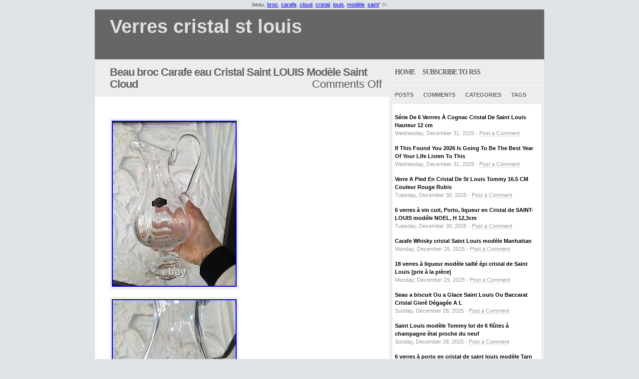

--- FILE ---
content_type: text/html; charset=UTF-8
request_url: https://verrescristalstlouis.name/category/beau/
body_size: 37060
content:
<!DOCTYPE html PUBLIC "-//W3C//DTD XHTML 1.0 Strict//EN" "https://www.w3.org/TR/xhtml1/DTD/xhtml1-strict.dtd">
<html xmlns="https://www.w3.org/1999/xhtml" xml:lang="en" lang="en">
<head>
<title>Beau broc Carafe eau Cristal Saint LOUIS Modèle Saint Cloud - Verres cristal st louis</title><meta name="description" content="Beau broc Carafe eau Cristal Saint LOUIS Modèle Saint Cloud - Verres cristal st louis ." /><meta name="keywords" content="Beau broc Carafe eau Cristal Saint LOUIS Modèle Saint Cloud,beau,,Tags: <a href="https://verrescristalstlouis.name/tag/beau/" rel="tag">beau</a>, <a href="https://verrescristalstlouis.name/tag/broc/" rel="tag">broc</a>, <a href="https://verrescristalstlouis.name/tag/carafe/" rel="tag">carafe</a>, <a href="https://verrescristalstlouis.name/tag/cloud/" rel="tag">cloud</a>, <a href="https://verrescristalstlouis.name/tag/cristal/" rel="tag">cristal</a>, <a href="https://verrescristalstlouis.name/tag/louis/" rel="tag">louis</a>, <a href="https://verrescristalstlouis.name/tag/modele/" rel="tag">modèle</a>, <a href="https://verrescristalstlouis.name/tag/saint/" rel="tag">saint</a>" /><meta http-equiv="Content-Type" content="text/html; charset=UTF-8" /><meta name="MSSmartTagsPreventParsing" content="true" />
	<style type="text/css" media="screen">
		@import url( https://verrescristalstlouis.name/wp-content/themes/default/style.css );
	</style>
	<link rel="alternate" type="application/rss+xml" title="RSS 2.0" href="https://verrescristalstlouis.name/feed/" />
	<link rel="alternate" type="text/xml" title="RSS .92" href="https://verrescristalstlouis.name/feed/rss/" />
	<link rel="alternate" type="application/atom+xml" title="Atom 0.3" href="https://verrescristalstlouis.name/feed/atom/" />
	<link rel="pingback" href="https://verrescristalstlouis.name/xmlrpc.php" />
    	<link rel='archives' title='December 2025' href='https://verrescristalstlouis.name/2025/12/' />
	<link rel='archives' title='November 2025' href='https://verrescristalstlouis.name/2025/11/' />
	<link rel='archives' title='October 2025' href='https://verrescristalstlouis.name/2025/10/' />
	<link rel='archives' title='September 2025' href='https://verrescristalstlouis.name/2025/09/' />
	<link rel='archives' title='August 2025' href='https://verrescristalstlouis.name/2025/08/' />
	<link rel='archives' title='July 2025' href='https://verrescristalstlouis.name/2025/07/' />
	<link rel='archives' title='June 2025' href='https://verrescristalstlouis.name/2025/06/' />
	<link rel='archives' title='May 2025' href='https://verrescristalstlouis.name/2025/05/' />
	<link rel='archives' title='April 2025' href='https://verrescristalstlouis.name/2025/04/' />
	<link rel='archives' title='March 2025' href='https://verrescristalstlouis.name/2025/03/' />
	<link rel='archives' title='February 2025' href='https://verrescristalstlouis.name/2025/02/' />
	<link rel='archives' title='January 2025' href='https://verrescristalstlouis.name/2025/01/' />
	<link rel='archives' title='December 2024' href='https://verrescristalstlouis.name/2024/12/' />
	<link rel='archives' title='November 2024' href='https://verrescristalstlouis.name/2024/11/' />
	<link rel='archives' title='October 2024' href='https://verrescristalstlouis.name/2024/10/' />
	<link rel='archives' title='September 2024' href='https://verrescristalstlouis.name/2024/09/' />
	<link rel='archives' title='August 2024' href='https://verrescristalstlouis.name/2024/08/' />
	<link rel='archives' title='July 2024' href='https://verrescristalstlouis.name/2024/07/' />
	<link rel='archives' title='June 2024' href='https://verrescristalstlouis.name/2024/06/' />
	<link rel='archives' title='May 2024' href='https://verrescristalstlouis.name/2024/05/' />
	<link rel='archives' title='April 2024' href='https://verrescristalstlouis.name/2024/04/' />
	<link rel='archives' title='March 2024' href='https://verrescristalstlouis.name/2024/03/' />
	<link rel='archives' title='February 2024' href='https://verrescristalstlouis.name/2024/02/' />
	<link rel='archives' title='January 2024' href='https://verrescristalstlouis.name/2024/01/' />
	<link rel='archives' title='December 2023' href='https://verrescristalstlouis.name/2023/12/' />
	<link rel='archives' title='November 2023' href='https://verrescristalstlouis.name/2023/11/' />
	<link rel='archives' title='October 2023' href='https://verrescristalstlouis.name/2023/10/' />
	<link rel='archives' title='September 2023' href='https://verrescristalstlouis.name/2023/09/' />
	<link rel='archives' title='August 2023' href='https://verrescristalstlouis.name/2023/08/' />
	<link rel='archives' title='July 2023' href='https://verrescristalstlouis.name/2023/07/' />
	<link rel='archives' title='June 2023' href='https://verrescristalstlouis.name/2023/06/' />
	<link rel='archives' title='May 2023' href='https://verrescristalstlouis.name/2023/05/' />
	<link rel='archives' title='April 2023' href='https://verrescristalstlouis.name/2023/04/' />
	<link rel='archives' title='March 2023' href='https://verrescristalstlouis.name/2023/03/' />
	<link rel='archives' title='February 2023' href='https://verrescristalstlouis.name/2023/02/' />
	<link rel='archives' title='January 2023' href='https://verrescristalstlouis.name/2023/01/' />
	<link rel='archives' title='December 2022' href='https://verrescristalstlouis.name/2022/12/' />
	<link rel='archives' title='November 2022' href='https://verrescristalstlouis.name/2022/11/' />
	<link rel='archives' title='October 2022' href='https://verrescristalstlouis.name/2022/10/' />
	<link rel='archives' title='September 2022' href='https://verrescristalstlouis.name/2022/09/' />
	<link rel='archives' title='August 2022' href='https://verrescristalstlouis.name/2022/08/' />
	<link rel='archives' title='July 2022' href='https://verrescristalstlouis.name/2022/07/' />
	<link rel='archives' title='June 2022' href='https://verrescristalstlouis.name/2022/06/' />
	<link rel='archives' title='May 2022' href='https://verrescristalstlouis.name/2022/05/' />
	<link rel='archives' title='April 2022' href='https://verrescristalstlouis.name/2022/04/' />
	<link rel='archives' title='March 2022' href='https://verrescristalstlouis.name/2022/03/' />
	<link rel='archives' title='February 2022' href='https://verrescristalstlouis.name/2022/02/' />
	<link rel='archives' title='January 2022' href='https://verrescristalstlouis.name/2022/01/' />
	<link rel='archives' title='December 2021' href='https://verrescristalstlouis.name/2021/12/' />
	<link rel='archives' title='November 2021' href='https://verrescristalstlouis.name/2021/11/' />
	<link rel='archives' title='October 2021' href='https://verrescristalstlouis.name/2021/10/' />
	<link rel='archives' title='September 2021' href='https://verrescristalstlouis.name/2021/09/' />
	<link rel='archives' title='August 2021' href='https://verrescristalstlouis.name/2021/08/' />
	<link rel='archives' title='July 2021' href='https://verrescristalstlouis.name/2021/07/' />
	<link rel='archives' title='June 2021' href='https://verrescristalstlouis.name/2021/06/' />
	<link rel='archives' title='May 2021' href='https://verrescristalstlouis.name/2021/05/' />
	<link rel='archives' title='April 2021' href='https://verrescristalstlouis.name/2021/04/' />
	<link rel='archives' title='March 2021' href='https://verrescristalstlouis.name/2021/03/' />
	<link rel='archives' title='February 2021' href='https://verrescristalstlouis.name/2021/02/' />
	<link rel='archives' title='January 2021' href='https://verrescristalstlouis.name/2021/01/' />
	<link rel='archives' title='December 2020' href='https://verrescristalstlouis.name/2020/12/' />
	<link rel='archives' title='November 2020' href='https://verrescristalstlouis.name/2020/11/' />
	<link rel='archives' title='October 2020' href='https://verrescristalstlouis.name/2020/10/' />
	<link rel='archives' title='September 2020' href='https://verrescristalstlouis.name/2020/09/' />
	<link rel='archives' title='August 2020' href='https://verrescristalstlouis.name/2020/08/' />
	<link rel='archives' title='July 2020' href='https://verrescristalstlouis.name/2020/07/' />
	<link rel='archives' title='June 2020' href='https://verrescristalstlouis.name/2020/06/' />
	<link rel='archives' title='May 2020' href='https://verrescristalstlouis.name/2020/05/' />
	<link rel='archives' title='April 2020' href='https://verrescristalstlouis.name/2020/04/' />
	<link rel='archives' title='March 2020' href='https://verrescristalstlouis.name/2020/03/' />
	<link rel='archives' title='February 2020' href='https://verrescristalstlouis.name/2020/02/' />
	<link rel='archives' title='January 2020' href='https://verrescristalstlouis.name/2020/01/' />
	<link rel='archives' title='December 2019' href='https://verrescristalstlouis.name/2019/12/' />
	<link rel='archives' title='November 2019' href='https://verrescristalstlouis.name/2019/11/' />
	<link rel='archives' title='October 2019' href='https://verrescristalstlouis.name/2019/10/' />
	<link rel='archives' title='September 2019' href='https://verrescristalstlouis.name/2019/09/' />
	<link rel='archives' title='August 2019' href='https://verrescristalstlouis.name/2019/08/' />
	<link rel='archives' title='July 2019' href='https://verrescristalstlouis.name/2019/07/' />
	<link rel='archives' title='June 2019' href='https://verrescristalstlouis.name/2019/06/' />
	<link rel='archives' title='May 2019' href='https://verrescristalstlouis.name/2019/05/' />
	<link rel='archives' title='April 2019' href='https://verrescristalstlouis.name/2019/04/' />
	<link rel='archives' title='March 2019' href='https://verrescristalstlouis.name/2019/03/' />
	<link rel='archives' title='February 2019' href='https://verrescristalstlouis.name/2019/02/' />
	<link rel='archives' title='January 2019' href='https://verrescristalstlouis.name/2019/01/' />
	<link rel='archives' title='December 2018' href='https://verrescristalstlouis.name/2018/12/' />
	<link rel='archives' title='November 2018' href='https://verrescristalstlouis.name/2018/11/' />
	<link rel='archives' title='October 2018' href='https://verrescristalstlouis.name/2018/10/' />
	<link rel='archives' title='September 2018' href='https://verrescristalstlouis.name/2018/09/' />
	<link rel='archives' title='August 2018' href='https://verrescristalstlouis.name/2018/08/' />
	<link rel='archives' title='July 2018' href='https://verrescristalstlouis.name/2018/07/' />
	<link rel='archives' title='June 2018' href='https://verrescristalstlouis.name/2018/06/' />
	<link rel='archives' title='May 2018' href='https://verrescristalstlouis.name/2018/05/' />
	<link rel='archives' title='April 2018' href='https://verrescristalstlouis.name/2018/04/' />
	<link rel='archives' title='March 2018' href='https://verrescristalstlouis.name/2018/03/' />
	<link rel='archives' title='February 2018' href='https://verrescristalstlouis.name/2018/02/' />
	<link rel='archives' title='January 2018' href='https://verrescristalstlouis.name/2018/01/' />
	<link rel='archives' title='December 2017' href='https://verrescristalstlouis.name/2017/12/' />
	<link rel='archives' title='November 2017' href='https://verrescristalstlouis.name/2017/11/' />
	<link rel='archives' title='October 2017' href='https://verrescristalstlouis.name/2017/10/' />
	<link rel='archives' title='September 2017' href='https://verrescristalstlouis.name/2017/09/' />
	<link rel='archives' title='August 2017' href='https://verrescristalstlouis.name/2017/08/' />
	<link rel='archives' title='July 2017' href='https://verrescristalstlouis.name/2017/07/' />
	<link rel='archives' title='June 2017' href='https://verrescristalstlouis.name/2017/06/' />
	<link rel='archives' title='May 2017' href='https://verrescristalstlouis.name/2017/05/' />
	<link rel='archives' title='April 2017' href='https://verrescristalstlouis.name/2017/04/' />
	<link rel='archives' title='March 2017' href='https://verrescristalstlouis.name/2017/03/' />
	<link rel='archives' title='February 2017' href='https://verrescristalstlouis.name/2017/02/' />
	<link rel='archives' title='January 2017' href='https://verrescristalstlouis.name/2017/01/' />
	<link rel='archives' title='December 2016' href='https://verrescristalstlouis.name/2016/12/' />
	<link rel='archives' title='November 2016' href='https://verrescristalstlouis.name/2016/11/' />
	<link rel='archives' title='October 2016' href='https://verrescristalstlouis.name/2016/10/' />
	<link rel='archives' title='September 2016' href='https://verrescristalstlouis.name/2016/09/' />
	<link rel='archives' title='August 2016' href='https://verrescristalstlouis.name/2016/08/' />
	<link rel='archives' title='July 2016' href='https://verrescristalstlouis.name/2016/07/' />
	<link rel='archives' title='June 2016' href='https://verrescristalstlouis.name/2016/06/' />
	<link rel='archives' title='May 2016' href='https://verrescristalstlouis.name/2016/05/' />
	<link rel='archives' title='April 2016' href='https://verrescristalstlouis.name/2016/04/' />
	<link rel='archives' title='March 2016' href='https://verrescristalstlouis.name/2016/03/' />
	<script type="text/javascript" src="https://verrescristalstlouis.name/wp-content/themes/default/scripts/prototype.lite.js"></script>
<script type="text/javascript" src="https://verrescristalstlouis.name/wp-content/themes/default/scripts/moo.fx.js"></script>
<script type="text/javascript" src="https://verrescristalstlouis.name/wp-content/themes/default/scripts/moo.fx.pack.js"></script>
<script type="text/javascript">
function init(){
	var stretchers = document.getElementsByClassName('box');
	var toggles = document.getElementsByClassName('tab');
	var myAccordion = new fx.Accordion(
		toggles, stretchers, {opacity: false, height: true, duration: 600}
	);
	//hash functions
	var found = false;
	toggles.each(function(h3, i){
		var div = Element.find(h3, 'nextSibling');
			if (window.location.href.indexOf(h3.title) > 0) {
				myAccordion.showThisHideOpen(div);
				found = true;
			}
		});
		if (!found) myAccordion.showThisHideOpen(stretchers[0]);
}
</script>
	<link rel="alternate" type="application/rss+xml" title="Verres cristal st louis &raquo; beau Category Feed" href="https://verrescristalstlouis.name/category/beau/feed/" />
<!-- This site is powered by Shareaholic - https://shareaholic.com -->
<script type='text/javascript' data-cfasync='false'>
  //<![CDATA[
    (function() {
      var shr = document.createElement('script');
      shr.setAttribute('data-cfasync', 'false');
      shr.src = '//dsms0mj1bbhn4.cloudfront.net/assets/pub/shareaholic.js';
      shr.type = 'text/javascript'; shr.async = 'true';
      shr.onload = shr.onreadystatechange = function() {
        var rs = this.readyState;
        if (rs && rs != 'complete' && rs != 'loaded') return;
        var site_id = 'd0df8f8494624fe6f3ae6f9739c99e96';
        var page_config = {};
        try { Shareaholic.init(site_id, page_config); } catch (e) {}
      };
      var s = document.getElementsByTagName('script')[0];
      s.parentNode.insertBefore(shr, s);
    })();
  //]]>
</script>

<!-- Shareaholic Content Tags -->
<meta name='shareaholic:site_name' content='Verres cristal st louis' />
<meta name='shareaholic:language' content='en-US' />
<meta name='shareaholic:site_id' content='d0df8f8494624fe6f3ae6f9739c99e96' />
<meta name='shareaholic:wp_version' content='' />

<!-- Shareaholic Content Tags End -->
<link rel="EditURI" type="application/rsd+xml" title="RSD" href="https://verrescristalstlouis.name/xmlrpc.php?rsd" />
<link rel="wlwmanifest" type="application/wlwmanifest+xml" href="https://verrescristalstlouis.name/wp-includes/wlwmanifest.xml" /> 
<meta name="generator" content="WordPress 3.9.2" />
<script async type="text/javascript" src="/counter.js"></script>
<script type="text/javascript" src="/script.js"></script>
<link rel="stylesheet" type="text/css" href="/style.css">
</head>
<body>
	<div id="contenitore">
		<div id="testata">
			<h1><a href="http://verrescristalstlouis.name/">Verres cristal st louis</a>
			<div class="description"></div></h1>			
		</div><div id="contenuto"><div id="left">
<div id="post">	
<div class="post" id="post-4556"><h1><a href="https://verrescristalstlouis.name/2022/09/11/beau-broc-carafe-eau-cristal-saint-louis-modele-saint-cloud/" rel="bookmark">Beau broc Carafe eau Cristal Saint LOUIS Modèle Saint Cloud</a></h1>
<div class="commenti_top"><span>Comments Off</span></div><div class="clear"></div><div class="content"><div><img class="[base64]" src="https://verrescristalstlouis.name/wp-content/uploads/Beau_broc_Carafe_eau_Cristal_Saint_LOUIS_Modele_Saint_Cloud_01_gveg.jpg" title="Beau broc Carafe eau Cristal Saint LOUIS Modèle Saint Cloud" alt="Beau broc Carafe eau Cristal Saint LOUIS Modèle Saint Cloud"/></div> 


<br/>



<div><img class="[base64]" src="https://verrescristalstlouis.name/wp-content/uploads/Beau_broc_Carafe_eau_Cristal_Saint_LOUIS_Modele_Saint_Cloud_02_xay.jpg" title="Beau broc Carafe eau Cristal Saint LOUIS Modèle Saint Cloud" alt="Beau broc Carafe eau Cristal Saint LOUIS Modèle Saint Cloud"/></div> 	
  <br/>		 	 <div> 
<img class="[base64]" src="https://verrescristalstlouis.name/wp-content/uploads/Beau_broc_Carafe_eau_Cristal_Saint_LOUIS_Modele_Saint_Cloud_03_omf.jpg" title="Beau broc Carafe eau Cristal Saint LOUIS Modèle Saint Cloud" alt="Beau broc Carafe eau Cristal Saint LOUIS Modèle Saint Cloud"/>	</div>  
<br/> 	<div><img class="[base64]" src="https://verrescristalstlouis.name/wp-content/uploads/Beau_broc_Carafe_eau_Cristal_Saint_LOUIS_Modele_Saint_Cloud_04_osg.jpg" title="Beau broc Carafe eau Cristal Saint LOUIS Modèle Saint Cloud" alt="Beau broc Carafe eau Cristal Saint LOUIS Modèle Saint Cloud"/>	</div> 
 	<br/>

	 	<div><img class="[base64]" src="https://verrescristalstlouis.name/wp-content/uploads/Beau_broc_Carafe_eau_Cristal_Saint_LOUIS_Modele_Saint_Cloud_05_uax.jpg" title="Beau broc Carafe eau Cristal Saint LOUIS Modèle Saint Cloud" alt="Beau broc Carafe eau Cristal Saint LOUIS Modèle Saint Cloud"/>
</div>   
 
<br/> 
 <div>    <img class="[base64]" src="https://verrescristalstlouis.name/wp-content/uploads/Beau_broc_Carafe_eau_Cristal_Saint_LOUIS_Modele_Saint_Cloud_06_lq.jpg" title="Beau broc Carafe eau Cristal Saint LOUIS Modèle Saint Cloud" alt="Beau broc Carafe eau Cristal Saint LOUIS Modèle Saint Cloud"/> </div>
 		<br/> 
	

<div> <img class="[base64]" src="https://verrescristalstlouis.name/wp-content/uploads/Beau_broc_Carafe_eau_Cristal_Saint_LOUIS_Modele_Saint_Cloud_07_sf.jpg" title="Beau broc Carafe eau Cristal Saint LOUIS Modèle Saint Cloud" alt="Beau broc Carafe eau Cristal Saint LOUIS Modèle Saint Cloud"/>	</div>
  <br/>  	


<div><img class="[base64]" src="https://verrescristalstlouis.name/wp-content/uploads/Beau_broc_Carafe_eau_Cristal_Saint_LOUIS_Modele_Saint_Cloud_08_eid.jpg" title="Beau broc Carafe eau Cristal Saint LOUIS Modèle Saint Cloud" alt="Beau broc Carafe eau Cristal Saint LOUIS Modèle Saint Cloud"/>   </div>  	 
 	<br/>  

  	<div>  <img class="[base64]" src="https://verrescristalstlouis.name/wp-content/uploads/Beau_broc_Carafe_eau_Cristal_Saint_LOUIS_Modele_Saint_Cloud_09_qisg.jpg" title="Beau broc Carafe eau Cristal Saint LOUIS Modèle Saint Cloud" alt="Beau broc Carafe eau Cristal Saint LOUIS Modèle Saint Cloud"/>
	 </div>   	 <br/> 
	<div><img class="[base64]" src="https://verrescristalstlouis.name/wp-content/uploads/Beau_broc_Carafe_eau_Cristal_Saint_LOUIS_Modele_Saint_Cloud_10_gcad.jpg" title="Beau broc Carafe eau Cristal Saint LOUIS Modèle Saint Cloud" alt="Beau broc Carafe eau Cristal Saint LOUIS Modèle Saint Cloud"/>	</div>   <br/>
 <div>

<img class="[base64]" src="https://verrescristalstlouis.name/wp-content/uploads/Beau_broc_Carafe_eau_Cristal_Saint_LOUIS_Modele_Saint_Cloud_11_gprx.jpg" title="Beau broc Carafe eau Cristal Saint LOUIS Modèle Saint Cloud" alt="Beau broc Carafe eau Cristal Saint LOUIS Modèle Saint Cloud"/> 
</div>
 	
 <br/>

 <div class="accordion vertical"><input type="checkbox" name="beau broc carafe eau cristal saint louis modele saint cloud" id="beau_broc_carafe_eau_cristal_saint_louis_modele_saint_cloud" /><label for="beau_broc_carafe_eau_cristal_saint_louis_modele_saint_cloud">Beau broc Carafe eau Cristal Saint LOUIS Modèle Saint Cloud</label><div class="accordion-content">Objets d&#8217;art / Art Déco / Art Nouveau / XVIIIeme / XIXeme. Beau broc Carafe eau Cristal Saint LOUIS Modèle Saint Cloud. Nous vous proposons ce Beau broc Carafe eau Cristal Saint LOUIS Modèle Saint Cloud. Pour plus de renseignements, n&#8217;hésitez pas à me contacter. Bonnes enchères à tous. Pour l&#8217;état se référer aux photos présentent sous la description. À noter : état et rayures d&#8217;usage. Photos de l&#8217;objet. Cet item est dans la catégorie &#8220;Céramiques, verres\Verre, cristal\Grands noms français\Verres, flûtes, services&#8221;. Le vendeur est &#8220;anticandarts&#8221; et est localisé dans ce pays: FR. Cet article peut être expédié au pays suivant: Union européenne.</div> </div>  <div class='shareaholic-canvas' data-app-id='24026039' data-app='share_buttons' data-title='Beau broc Carafe eau Cristal Saint LOUIS Modèle Saint Cloud' data-link='https://verrescristalstlouis.name/2022/09/11/beau-broc-carafe-eau-cristal-saint-louis-modele-saint-cloud/' data-summary=''></div><div class="clear"></div><hr size="1" color="#eeeeee" noshade>
Posted by admin on September 11th, 2022 :: Filed under <a href="https://verrescristalstlouis.name/category/beau/" title="View all posts in beau" rel="category tag">beau</a><br />Tags :: <a href="https://verrescristalstlouis.name/tag/beau/" rel="tag">beau</a>, <a href="https://verrescristalstlouis.name/tag/broc/" rel="tag">broc</a>, <a href="https://verrescristalstlouis.name/tag/carafe/" rel="tag">carafe</a>, <a href="https://verrescristalstlouis.name/tag/cloud/" rel="tag">cloud</a>, <a href="https://verrescristalstlouis.name/tag/cristal/" rel="tag">cristal</a>, <a href="https://verrescristalstlouis.name/tag/louis/" rel="tag">louis</a>, <a href="https://verrescristalstlouis.name/tag/modele/" rel="tag">modèle</a>, <a href="https://verrescristalstlouis.name/tag/saint/" rel="tag">saint</a> <!-- by admin --><hr size="1" color="#eeeeee" noshade>
<div class="clear"></div></div></div><div class="post" id="post-3940"><h1><a href="https://verrescristalstlouis.name/2021/10/16/o-est-le-beau-la-d-couverte-de-la-cristallerie-saint-louis/" rel="bookmark">O Est Le Beau   La D Couverte De La Cristallerie Saint Louis</a></h1>
<div class="commenti_top"><span>Comments Off</span></div><div class="clear"></div><div class="content"><iframe style="width:560px;height:349px;max-width:100%;" src="https://www.youtube.com/embed/gdYQQeQhuUQ" frameborder="0" allow="accelerometer; clipboard-write; encrypted-media; gyroscope; picture-in-picture" allowfullscreen></iframe><div class='shareaholic-canvas' data-app-id='24026039' data-app='share_buttons' data-title='O Est Le Beau   La D Couverte De La Cristallerie Saint Louis' data-link='https://verrescristalstlouis.name/2021/10/16/o-est-le-beau-la-d-couverte-de-la-cristallerie-saint-louis/' data-summary=''></div><div class="clear"></div><hr size="1" color="#eeeeee" noshade>
Posted by admin on October 16th, 2021 :: Filed under <a href="https://verrescristalstlouis.name/category/beau/" title="View all posts in beau" rel="category tag">beau</a><br />Tags :: <a href="https://verrescristalstlouis.name/tag/beau/" rel="tag">beau</a>, <a href="https://verrescristalstlouis.name/tag/couverte/" rel="tag">couverte</a>, <a href="https://verrescristalstlouis.name/tag/cristallerie/" rel="tag">cristallerie</a>, <a href="https://verrescristalstlouis.name/tag/louis/" rel="tag">louis</a>, <a href="https://verrescristalstlouis.name/tag/saint/" rel="tag">saint</a> <!-- by admin --><hr size="1" color="#eeeeee" noshade>
<div class="clear"></div></div></div><div class="post" id="post-3843"><h1><a href="https://verrescristalstlouis.name/2021/08/27/beau-vase-cristal-medicis-facette-moule-style-saint-louis/" rel="bookmark">Beau Vase Cristal Médicis Facette Moulé style Saint Louis</a></h1>
<div class="commenti_top"><span>Comments Off</span></div><div class="clear"></div><div class="content">

<div> <img class="[base64]" src="https://verrescristalstlouis.name/wp-content/uploads/Beau_Vase_Cristal_Medicis_Facette_Moule_style_Saint_Louis_01_mrnw.jpg" title="Beau Vase Cristal Médicis Facette Moulé style Saint Louis" alt="Beau Vase Cristal Médicis Facette Moulé style Saint Louis"/></div>	   <br/>
 

 <div> 
<img class="[base64]" src="https://verrescristalstlouis.name/wp-content/uploads/Beau_Vase_Cristal_Medicis_Facette_Moule_style_Saint_Louis_02_clde.jpg" title="Beau Vase Cristal Médicis Facette Moulé style Saint Louis" alt="Beau Vase Cristal Médicis Facette Moulé style Saint Louis"/> </div>  	<br/> 
		<div><img class="[base64]" src="https://verrescristalstlouis.name/wp-content/uploads/Beau_Vase_Cristal_Medicis_Facette_Moule_style_Saint_Louis_03_gusc.jpg" title="Beau Vase Cristal Médicis Facette Moulé style Saint Louis" alt="Beau Vase Cristal Médicis Facette Moulé style Saint Louis"/></div>

<br/> <div><img class="[base64]" src="https://verrescristalstlouis.name/wp-content/uploads/Beau_Vase_Cristal_Medicis_Facette_Moule_style_Saint_Louis_04_ro.jpg" title="Beau Vase Cristal Médicis Facette Moulé style Saint Louis" alt="Beau Vase Cristal Médicis Facette Moulé style Saint Louis"/>
	</div>  	
 <br/>
	  
 <div><img class="[base64]" src="https://verrescristalstlouis.name/wp-content/uploads/Beau_Vase_Cristal_Medicis_Facette_Moule_style_Saint_Louis_05_xnqc.jpg" title="Beau Vase Cristal Médicis Facette Moulé style Saint Louis" alt="Beau Vase Cristal Médicis Facette Moulé style Saint Louis"/>
 
</div>


 <br/>  


	
 <div>
	<img class="[base64]" src="https://verrescristalstlouis.name/wp-content/uploads/Beau_Vase_Cristal_Medicis_Facette_Moule_style_Saint_Louis_06_sr.jpg" title="Beau Vase Cristal Médicis Facette Moulé style Saint Louis" alt="Beau Vase Cristal Médicis Facette Moulé style Saint Louis"/> 
</div>   <br/>	 <div class="accordion vertical"><input type="checkbox" name="beau vase cristal medicis facette moule style saint louis" id="beau_vase_cristal_medicis_facette_moule_style_saint_louis" /><label for="beau_vase_cristal_medicis_facette_moule_style_saint_louis">Beau Vase Cristal Médicis Facette Moulé style Saint Louis</label><div class="accordion-content">Objets d&#8217;art / Art Déco / Art Nouveau / XVIIIeme / XIXeme. Beau Vase Cristal Médicis Facette Moulé style Saint Louis. Nous vous proposons ce Beau Vase Cristal Médicis Facette Moulé style Saint Louis, aucune marque. Pour plus de renseignements, n&#8217;hésitez pas à me contacter. Bonnes enchères à tous. Pour l&#8217;état se référer aux photos présentent sous la description. À noter : état et rayures d&#8217;usage. Hauteur : 220 mm Base : 83 x 83 mm. Photos de l&#8217;objet. L&#8217;item &#8220;Beau Vase Cristal Médicis Facette Moulé style Saint Louis&#8221; est en vente depuis le samedi 12 juin 2021. Il est dans la catégorie &#8220;Céramiques, verres\Verre, cristal\Grands noms français\Vases, tulipiers, soliflores&#8221;. Le vendeur est &#8220;anticandarts&#8221; et est localisé à/en HAM, Picardie. Cet article peut être expédié au pays suivant: Union Européenne. 	
</div>
 
</div>
<div class='shareaholic-canvas' data-app-id='24026039' data-app='share_buttons' data-title='Beau Vase Cristal Médicis Facette Moulé style Saint Louis' data-link='https://verrescristalstlouis.name/2021/08/27/beau-vase-cristal-medicis-facette-moule-style-saint-louis/' data-summary=''></div><div class="clear"></div><hr size="1" color="#eeeeee" noshade>
Posted by admin on August 27th, 2021 :: Filed under <a href="https://verrescristalstlouis.name/category/beau/" title="View all posts in beau" rel="category tag">beau</a><br />Tags :: <a href="https://verrescristalstlouis.name/tag/beau/" rel="tag">beau</a>, <a href="https://verrescristalstlouis.name/tag/cristal/" rel="tag">cristal</a>, <a href="https://verrescristalstlouis.name/tag/facette/" rel="tag">facette</a>, <a href="https://verrescristalstlouis.name/tag/louis/" rel="tag">louis</a>, <a href="https://verrescristalstlouis.name/tag/medicis/" rel="tag">medicis</a>, <a href="https://verrescristalstlouis.name/tag/moule/" rel="tag">moulé</a>, <a href="https://verrescristalstlouis.name/tag/saint/" rel="tag">saint</a>, <a href="https://verrescristalstlouis.name/tag/style/" rel="tag">style</a>, <a href="https://verrescristalstlouis.name/tag/vase/" rel="tag">vase</a> <!-- by admin --><hr size="1" color="#eeeeee" noshade>
<div class="clear"></div></div></div><div class="post" id="post-3591"><h1><a href="https://verrescristalstlouis.name/2021/04/14/beau-pichet-cristal-saint-louis-massenet-or-saint-louis-crystal-pitcher/" rel="bookmark">Beau pichet cristal Saint Louis Massenet Or Saint Louis Crystal pitcher</a></h1>
<div class="commenti_top"><span>Comments Off</span></div><div class="clear"></div><div class="content">	<div>	<img class="[base64]" src="https://verrescristalstlouis.name/wp-content/uploads/Beau_pichet_cristal_Saint_Louis_Massenet_Or_Saint_Louis_Crystal_pitcher_01_bohq.jpg" title="Beau pichet cristal Saint Louis Massenet Or Saint Louis Crystal pitcher" alt="Beau pichet cristal Saint Louis Massenet Or Saint Louis Crystal pitcher"/></div> 		<br/>
	<div><img class="[base64]" src="https://verrescristalstlouis.name/wp-content/uploads/Beau_pichet_cristal_Saint_Louis_Massenet_Or_Saint_Louis_Crystal_pitcher_02_jl.jpg" title="Beau pichet cristal Saint Louis Massenet Or Saint Louis Crystal pitcher" alt="Beau pichet cristal Saint Louis Massenet Or Saint Louis Crystal pitcher"/></div> 
<br/> <div>
 <img class="[base64]" src="https://verrescristalstlouis.name/wp-content/uploads/Beau_pichet_cristal_Saint_Louis_Massenet_Or_Saint_Louis_Crystal_pitcher_03_vhe.jpg" title="Beau pichet cristal Saint Louis Massenet Or Saint Louis Crystal pitcher" alt="Beau pichet cristal Saint Louis Massenet Or Saint Louis Crystal pitcher"/>   </div>
  	 <br/>
	 

<div> <img class="[base64]" src="https://verrescristalstlouis.name/wp-content/uploads/Beau_pichet_cristal_Saint_Louis_Massenet_Or_Saint_Louis_Crystal_pitcher_04_fa.jpg" title="Beau pichet cristal Saint Louis Massenet Or Saint Louis Crystal pitcher" alt="Beau pichet cristal Saint Louis Massenet Or Saint Louis Crystal pitcher"/> </div>
   <br/>
 

 
<div> 	 <img class="[base64]" src="https://verrescristalstlouis.name/wp-content/uploads/Beau_pichet_cristal_Saint_Louis_Massenet_Or_Saint_Louis_Crystal_pitcher_05_xji.jpg" title="Beau pichet cristal Saint Louis Massenet Or Saint Louis Crystal pitcher" alt="Beau pichet cristal Saint Louis Massenet Or Saint Louis Crystal pitcher"/> 
	 </div> 
 
<br/> 		 	 
 <div>
	<img class="[base64]" src="https://verrescristalstlouis.name/wp-content/uploads/Beau_pichet_cristal_Saint_Louis_Massenet_Or_Saint_Louis_Crystal_pitcher_06_fawb.jpg" title="Beau pichet cristal Saint Louis Massenet Or Saint Louis Crystal pitcher" alt="Beau pichet cristal Saint Louis Massenet Or Saint Louis Crystal pitcher"/>		</div> 
  	<br/> 
	

<div><img class="[base64]" src="https://verrescristalstlouis.name/wp-content/uploads/Beau_pichet_cristal_Saint_Louis_Massenet_Or_Saint_Louis_Crystal_pitcher_07_de.jpg" title="Beau pichet cristal Saint Louis Massenet Or Saint Louis Crystal pitcher" alt="Beau pichet cristal Saint Louis Massenet Or Saint Louis Crystal pitcher"/></div>

<br/>   <div><img class="[base64]" src="https://verrescristalstlouis.name/wp-content/uploads/Beau_pichet_cristal_Saint_Louis_Massenet_Or_Saint_Louis_Crystal_pitcher_08_orge.jpg" title="Beau pichet cristal Saint Louis Massenet Or Saint Louis Crystal pitcher" alt="Beau pichet cristal Saint Louis Massenet Or Saint Louis Crystal pitcher"/>   </div> 


 
 <br/> <div>
 <img class="[base64]" src="https://verrescristalstlouis.name/wp-content/uploads/Beau_pichet_cristal_Saint_Louis_Massenet_Or_Saint_Louis_Crystal_pitcher_09_hjp.jpg" title="Beau pichet cristal Saint Louis Massenet Or Saint Louis Crystal pitcher" alt="Beau pichet cristal Saint Louis Massenet Or Saint Louis Crystal pitcher"/>  </div> 	
<br/>	

    
<div>	 <img class="[base64]" src="https://verrescristalstlouis.name/wp-content/uploads/Beau_pichet_cristal_Saint_Louis_Massenet_Or_Saint_Louis_Crystal_pitcher_10_un.jpg" title="Beau pichet cristal Saint Louis Massenet Or Saint Louis Crystal pitcher" alt="Beau pichet cristal Saint Louis Massenet Or Saint Louis Crystal pitcher"/>	</div>	 
<br/> 	

<div> 
  <img class="[base64]" src="https://verrescristalstlouis.name/wp-content/uploads/Beau_pichet_cristal_Saint_Louis_Massenet_Or_Saint_Louis_Crystal_pitcher_11_aj.jpg" title="Beau pichet cristal Saint Louis Massenet Or Saint Louis Crystal pitcher" alt="Beau pichet cristal Saint Louis Massenet Or Saint Louis Crystal pitcher"/></div> 
 <br/>



 	 <div><img class="[base64]" src="https://verrescristalstlouis.name/wp-content/uploads/Beau_pichet_cristal_Saint_Louis_Massenet_Or_Saint_Louis_Crystal_pitcher_12_eads.jpg" title="Beau pichet cristal Saint Louis Massenet Or Saint Louis Crystal pitcher" alt="Beau pichet cristal Saint Louis Massenet Or Saint Louis Crystal pitcher"/></div> 	<br/> <div class="accordion vertical"><input type="checkbox" name="beau pichet cristal saint louis massenet or saint louis crystal pitcher" id="beau_pichet_cristal_saint_louis_massenet_or_saint_louis_crystal_pitcher" /><label for="beau_pichet_cristal_saint_louis_massenet_or_saint_louis_crystal_pitcher">Beau pichet cristal Saint Louis Massenet Or Saint Louis Crystal pitcher</label><div class="accordion-content">Beau pichet en cristal de Saint Louis (NON signé) modèle Massenet Or à cotes venitiennes (et à pied non gravé). Bon état (quelques usures habituelles de la dorure en particulier les filets à la base et au col, rayures en dessous). Hauteur 27cm (anse), diamètre (base) 10,3cm env. L&#8217;item &#8220;Beau pichet cristal Saint Louis Massenet Or Saint Louis Crystal pitcher&#8221; est en vente depuis le mercredi 3 avril 2019. Il est dans la catégorie &#8220;Céramiques, verres\Verre, cristal\Grands noms français\Carafes, bouteilles&#8221;. Le vendeur est &#8220;super-starliner&#8221; et est localisé à/en MARSEILLE, Provence-Alpes-Côte d&#8217;Azur. Cet article peut être livré partout dans le monde.</div></div>
<div class='shareaholic-canvas' data-app-id='24026039' data-app='share_buttons' data-title='Beau pichet cristal Saint Louis Massenet Or Saint Louis Crystal pitcher' data-link='https://verrescristalstlouis.name/2021/04/14/beau-pichet-cristal-saint-louis-massenet-or-saint-louis-crystal-pitcher/' data-summary=''></div><div class="clear"></div><hr size="1" color="#eeeeee" noshade>
Posted by admin on April 14th, 2021 :: Filed under <a href="https://verrescristalstlouis.name/category/beau/" title="View all posts in beau" rel="category tag">beau</a><br />Tags :: <a href="https://verrescristalstlouis.name/tag/beau/" rel="tag">beau</a>, <a href="https://verrescristalstlouis.name/tag/cristal/" rel="tag">cristal</a>, <a href="https://verrescristalstlouis.name/tag/crystal/" rel="tag">crystal</a>, <a href="https://verrescristalstlouis.name/tag/louis/" rel="tag">louis</a>, <a href="https://verrescristalstlouis.name/tag/massenet/" rel="tag">massenet</a>, <a href="https://verrescristalstlouis.name/tag/pichet/" rel="tag">pichet</a>, <a href="https://verrescristalstlouis.name/tag/pitcher/" rel="tag">pitcher</a>, <a href="https://verrescristalstlouis.name/tag/saint/" rel="tag">saint</a> <!-- by admin --><hr size="1" color="#eeeeee" noshade>
<div class="clear"></div></div></div><div class="post" id="post-3134"><h1><a href="https://verrescristalstlouis.name/2020/08/16/beau-presse-papier-cristal-entrelacs-baccarat-no-saint-louis-clichy-vers-1850/" rel="bookmark">Beau presse papier cristal entrelacs Baccarat no Saint Louis Clichy vers 1850</a></h1>
<div class="commenti_top"><span>Comments Off</span></div><div class="clear"></div><div class="content"> <div><img class="[base64]" src="https://verrescristalstlouis.name/wp-content/uploads/Beau_presse_papier_cristal_entrelacs_Baccarat_no_Saint_Louis_Clichy_vers_1850_01_jp.jpg" title="Beau presse papier cristal entrelacs Baccarat no Saint Louis Clichy vers 1850" alt="Beau presse papier cristal entrelacs Baccarat no Saint Louis Clichy vers 1850"/>	</div>	  

<br/>
	 	  <div><img class="[base64]" src="https://verrescristalstlouis.name/wp-content/uploads/Beau_presse_papier_cristal_entrelacs_Baccarat_no_Saint_Louis_Clichy_vers_1850_02_srw.jpg" title="Beau presse papier cristal entrelacs Baccarat no Saint Louis Clichy vers 1850" alt="Beau presse papier cristal entrelacs Baccarat no Saint Louis Clichy vers 1850"/></div>  <br/>
	<div><img class="[base64]" src="https://verrescristalstlouis.name/wp-content/uploads/Beau_presse_papier_cristal_entrelacs_Baccarat_no_Saint_Louis_Clichy_vers_1850_03_ipib.jpg" title="Beau presse papier cristal entrelacs Baccarat no Saint Louis Clichy vers 1850" alt="Beau presse papier cristal entrelacs Baccarat no Saint Louis Clichy vers 1850"/></div>
  

<br/>  	<div>

<img class="[base64]" src="https://verrescristalstlouis.name/wp-content/uploads/Beau_presse_papier_cristal_entrelacs_Baccarat_no_Saint_Louis_Clichy_vers_1850_04_ozk.jpg" title="Beau presse papier cristal entrelacs Baccarat no Saint Louis Clichy vers 1850" alt="Beau presse papier cristal entrelacs Baccarat no Saint Louis Clichy vers 1850"/> </div> 
    
<br/> <div> <img class="[base64]" src="https://verrescristalstlouis.name/wp-content/uploads/Beau_presse_papier_cristal_entrelacs_Baccarat_no_Saint_Louis_Clichy_vers_1850_05_dpf.jpg" title="Beau presse papier cristal entrelacs Baccarat no Saint Louis Clichy vers 1850" alt="Beau presse papier cristal entrelacs Baccarat no Saint Louis Clichy vers 1850"/> 
 </div> <br/>
	 

<div><img class="[base64]" src="https://verrescristalstlouis.name/wp-content/uploads/Beau_presse_papier_cristal_entrelacs_Baccarat_no_Saint_Louis_Clichy_vers_1850_06_dfng.jpg" title="Beau presse papier cristal entrelacs Baccarat no Saint Louis Clichy vers 1850" alt="Beau presse papier cristal entrelacs Baccarat no Saint Louis Clichy vers 1850"/>

</div>	 
<br/>
   <div><img class="[base64]" src="https://verrescristalstlouis.name/wp-content/uploads/Beau_presse_papier_cristal_entrelacs_Baccarat_no_Saint_Louis_Clichy_vers_1850_07_bvns.jpg" title="Beau presse papier cristal entrelacs Baccarat no Saint Louis Clichy vers 1850" alt="Beau presse papier cristal entrelacs Baccarat no Saint Louis Clichy vers 1850"/>	  
 	</div>
	 
  <br/>  <div>
	<img class="[base64]" src="https://verrescristalstlouis.name/wp-content/uploads/Beau_presse_papier_cristal_entrelacs_Baccarat_no_Saint_Louis_Clichy_vers_1850_08_sg.jpg" title="Beau presse papier cristal entrelacs Baccarat no Saint Louis Clichy vers 1850" alt="Beau presse papier cristal entrelacs Baccarat no Saint Louis Clichy vers 1850"/> 	</div> 	

 
 <br/>

<div class="accordion vertical"><input type="checkbox" name="beau presse papier cristal entrelacs baccarat no saint louis clichy vers 1850" id="beau_presse_papier_cristal_entrelacs_baccarat_no_saint_louis_clichy_vers_1850" /><label for="beau_presse_papier_cristal_entrelacs_baccarat_no_saint_louis_clichy_vers_1850">Beau presse papier cristal entrelacs Baccarat no Saint Louis Clichy vers 1850</label><div class="accordion-content">Belle boule presse-papier de Baccarat. Presse-papier à motif de deux guirlandes entrelacées, formée l&#8217;une de bonbons bleus, blancs et roses. L&#8217;autre de bonbons verts, blancs, rouges, entourant un cercle de 12 bonbons blancs et rose et un bonbon. Très belle boule aux couleurs fraîches! Diamètre: 7,2 cm. Etat: un coup d&#8217;un diamètre de 8 mm avec dégâts concentriques (voir photos), peu visible sous de nombreux angles; quelques griffes mineures. Prière de bien consulter le tableau ci-dessous avant d&#8217;enchérir, notamment pour les acheteurs hors Europe! Belgique: 6,9 (8,1 avec assurance). France, Luxembourg, Allemagne, Pays-Bas, Royaume-Uni: 18. Reste de l&#8217;Europe et USA: 28. Reste du monde: 45. Presse-papiers à motif de deux guirlandes entrelacées formées l&#8217;une de bonbons blancs, la seconde de bonbons roses, blancs et verts, entourant un cercle de onze bonbons blancs et un bonbon central tricolore à fléch. L&#8217;item &#8220;Beau presse papier cristal entrelacs Baccarat no Saint Louis Clichy vers 1850&#8243; est en vente depuis le samedi 15 août 2020. Il est dans la catégorie &#8220;Céramiques, verres\Verre, cristal\Verre\Encriers, presse-papiers&#8221;. Le vendeur est &#8220;moumouz&#8221; et est localisé à/en Ottignies. Cet article peut être livré partout dans le monde.
</div> </div><div class='shareaholic-canvas' data-app-id='24026039' data-app='share_buttons' data-title='Beau presse papier cristal entrelacs Baccarat no Saint Louis Clichy vers 1850' data-link='https://verrescristalstlouis.name/2020/08/16/beau-presse-papier-cristal-entrelacs-baccarat-no-saint-louis-clichy-vers-1850/' data-summary=''></div><div class="clear"></div><hr size="1" color="#eeeeee" noshade>
Posted by admin on August 16th, 2020 :: Filed under <a href="https://verrescristalstlouis.name/category/beau/" title="View all posts in beau" rel="category tag">beau</a><br />Tags :: <a href="https://verrescristalstlouis.name/tag/baccarat/" rel="tag">baccarat</a>, <a href="https://verrescristalstlouis.name/tag/beau/" rel="tag">beau</a>, <a href="https://verrescristalstlouis.name/tag/clichy/" rel="tag">clichy</a>, <a href="https://verrescristalstlouis.name/tag/cristal/" rel="tag">cristal</a>, <a href="https://verrescristalstlouis.name/tag/entrelacs/" rel="tag">entrelacs</a>, <a href="https://verrescristalstlouis.name/tag/louis/" rel="tag">louis</a>, <a href="https://verrescristalstlouis.name/tag/papier/" rel="tag">papier</a>, <a href="https://verrescristalstlouis.name/tag/presse/" rel="tag">presse</a>, <a href="https://verrescristalstlouis.name/tag/saint/" rel="tag">saint</a>, <a href="https://verrescristalstlouis.name/tag/vers/" rel="tag">vers</a> <!-- by admin --><hr size="1" color="#eeeeee" noshade>
<div class="clear"></div></div></div><div class="post" id="post-2702"><h1><a href="https://verrescristalstlouis.name/2019/12/21/beau-vase-art-nouveau-1900-iris-dore-cristal-saint-louis-crystal-vase-203cm-v69/" rel="bookmark">Beau vase art nouveau 1900 iris doré cristal saint louis crystal Vase 20,3cm v69</a></h1>
<div class="commenti_top"><span>Comments Off</span></div><div class="clear"></div><div class="content">
<div>
	<img class="[base64]" src="https://verrescristalstlouis.name/wp-content/uploads/Beau_vase_art_nouveau_1900_iris_dore_cristal_saint_louis_crystal_Vase_20_3cm_v69_01_nlt.jpg" title="Beau vase art nouveau 1900 iris doré cristal saint louis crystal Vase 20,3cm v69" alt="Beau vase art nouveau 1900 iris doré cristal saint louis crystal Vase 20,3cm v69"/></div> 	

<br/>
 
<div><img class="[base64]" src="https://verrescristalstlouis.name/wp-content/uploads/Beau_vase_art_nouveau_1900_iris_dore_cristal_saint_louis_crystal_Vase_20_3cm_v69_02_ane.jpg" title="Beau vase art nouveau 1900 iris doré cristal saint louis crystal Vase 20,3cm v69" alt="Beau vase art nouveau 1900 iris doré cristal saint louis crystal Vase 20,3cm v69"/> 

</div>
    <br/>	   	<div><img class="[base64]" src="https://verrescristalstlouis.name/wp-content/uploads/Beau_vase_art_nouveau_1900_iris_dore_cristal_saint_louis_crystal_Vase_20_3cm_v69_03_izys.jpg" title="Beau vase art nouveau 1900 iris doré cristal saint louis crystal Vase 20,3cm v69" alt="Beau vase art nouveau 1900 iris doré cristal saint louis crystal Vase 20,3cm v69"/>
  </div>

 	  <br/> 	

 

<div>
<img class="[base64]" src="https://verrescristalstlouis.name/wp-content/uploads/Beau_vase_art_nouveau_1900_iris_dore_cristal_saint_louis_crystal_Vase_20_3cm_v69_04_ihp.jpg" title="Beau vase art nouveau 1900 iris doré cristal saint louis crystal Vase 20,3cm v69" alt="Beau vase art nouveau 1900 iris doré cristal saint louis crystal Vase 20,3cm v69"/>
</div><br/>
	 	
   <div>		<img class="[base64]" src="https://verrescristalstlouis.name/wp-content/uploads/Beau_vase_art_nouveau_1900_iris_dore_cristal_saint_louis_crystal_Vase_20_3cm_v69_05_ac.jpg" title="Beau vase art nouveau 1900 iris doré cristal saint louis crystal Vase 20,3cm v69" alt="Beau vase art nouveau 1900 iris doré cristal saint louis crystal Vase 20,3cm v69"/>
  </div>	
<br/> 
	
<div><img class="[base64]" src="https://verrescristalstlouis.name/wp-content/uploads/Beau_vase_art_nouveau_1900_iris_dore_cristal_saint_louis_crystal_Vase_20_3cm_v69_06_rp.jpg" title="Beau vase art nouveau 1900 iris doré cristal saint louis crystal Vase 20,3cm v69" alt="Beau vase art nouveau 1900 iris doré cristal saint louis crystal Vase 20,3cm v69"/> 

</div>
 
<br/> 
 
<div> 

 <img class="[base64]" src="https://verrescristalstlouis.name/wp-content/uploads/Beau_vase_art_nouveau_1900_iris_dore_cristal_saint_louis_crystal_Vase_20_3cm_v69_07_mv.jpg" title="Beau vase art nouveau 1900 iris doré cristal saint louis crystal Vase 20,3cm v69" alt="Beau vase art nouveau 1900 iris doré cristal saint louis crystal Vase 20,3cm v69"/>	</div> <br/>	
 

	<div>   <img class="[base64]" src="https://verrescristalstlouis.name/wp-content/uploads/Beau_vase_art_nouveau_1900_iris_dore_cristal_saint_louis_crystal_Vase_20_3cm_v69_08_cwvx.jpg" title="Beau vase art nouveau 1900 iris doré cristal saint louis crystal Vase 20,3cm v69" alt="Beau vase art nouveau 1900 iris doré cristal saint louis crystal Vase 20,3cm v69"/>
 </div>
 <br/>


<div> 
<img class="[base64]" src="https://verrescristalstlouis.name/wp-content/uploads/Beau_vase_art_nouveau_1900_iris_dore_cristal_saint_louis_crystal_Vase_20_3cm_v69_09_aofk.jpg" title="Beau vase art nouveau 1900 iris doré cristal saint louis crystal Vase 20,3cm v69" alt="Beau vase art nouveau 1900 iris doré cristal saint louis crystal Vase 20,3cm v69"/>
</div> <br/>    
	 <div> 
<img class="[base64]" src="https://verrescristalstlouis.name/wp-content/uploads/Beau_vase_art_nouveau_1900_iris_dore_cristal_saint_louis_crystal_Vase_20_3cm_v69_10_nhnn.jpg" title="Beau vase art nouveau 1900 iris doré cristal saint louis crystal Vase 20,3cm v69" alt="Beau vase art nouveau 1900 iris doré cristal saint louis crystal Vase 20,3cm v69"/> 	</div> <br/>  
 	<div>	  <img class="[base64]" src="https://verrescristalstlouis.name/wp-content/uploads/Beau_vase_art_nouveau_1900_iris_dore_cristal_saint_louis_crystal_Vase_20_3cm_v69_11_zpwa.jpg" title="Beau vase art nouveau 1900 iris doré cristal saint louis crystal Vase 20,3cm v69" alt="Beau vase art nouveau 1900 iris doré cristal saint louis crystal Vase 20,3cm v69"/> </div>	
	<br/><div class="accordion vertical"><input type="checkbox" name="beau vase art nouveau 1900 iris dore cristal saint louis crystal vase 20 3cm v69" id="beau_vase_art_nouveau_1900_iris_dore_cristal_saint_louis_crystal_vase_20_3cm_v69" /><label for="beau_vase_art_nouveau_1900_iris_dore_cristal_saint_louis_crystal_vase_20_3cm_v69">Beau vase art nouveau 1900 iris doré cristal saint louis crystal Vase 20,3cm v69</label><div class="accordion-content">Beau vase en cristal (à cote vénitienne) de Saint Louis (NON Signé) à décoration dorée d&#8217;un iris. Hauteur 20,3cm, diamètre (base) 6,7cm. Autres photos sur demande. L&#8217;item &#8220;Beau vase art nouveau 1900 iris doré cristal saint louis crystal Vase 20,3cm v69&#8243; est en vente depuis le mercredi 11 septembre 2019. Il est dans la catégorie &#8220;Céramiques, verres\Verre, cristal\Grands noms français\Vases, tulipiers, soliflores&#8221;. Le vendeur est &#8220;super-starliner&#8221; et est localisé à/en MARSEILLE, Provence-Alpes-Côte d&#8217;Azur. Cet article peut être livré partout dans le monde.</div>

 </div><div class='shareaholic-canvas' data-app-id='24026039' data-app='share_buttons' data-title='Beau vase art nouveau 1900 iris doré cristal saint louis crystal Vase 20,3cm v69' data-link='https://verrescristalstlouis.name/2019/12/21/beau-vase-art-nouveau-1900-iris-dore-cristal-saint-louis-crystal-vase-203cm-v69/' data-summary=''></div><div class="clear"></div><hr size="1" color="#eeeeee" noshade>
Posted by admin on December 21st, 2019 :: Filed under <a href="https://verrescristalstlouis.name/category/beau/" title="View all posts in beau" rel="category tag">beau</a><br />Tags :: <a href="https://verrescristalstlouis.name/tag/203cm/" rel="tag">203cm</a>, <a href="https://verrescristalstlouis.name/tag/beau/" rel="tag">beau</a>, <a href="https://verrescristalstlouis.name/tag/cristal/" rel="tag">cristal</a>, <a href="https://verrescristalstlouis.name/tag/crystal/" rel="tag">crystal</a>, <a href="https://verrescristalstlouis.name/tag/dore/" rel="tag">doré</a>, <a href="https://verrescristalstlouis.name/tag/iris/" rel="tag">iris</a>, <a href="https://verrescristalstlouis.name/tag/louis/" rel="tag">louis</a>, <a href="https://verrescristalstlouis.name/tag/nouveau/" rel="tag">nouveau</a>, <a href="https://verrescristalstlouis.name/tag/saint/" rel="tag">saint</a>, <a href="https://verrescristalstlouis.name/tag/vase/" rel="tag">vase</a> <!-- by admin --><hr size="1" color="#eeeeee" noshade>
<div class="clear"></div></div></div><div class="post" id="post-2531"><h1><a href="https://verrescristalstlouis.name/2019/09/20/beau-sulfure-presse-papier-en-cristal-decor-de-pensee-baccarat-st-louis-xixe-3/" rel="bookmark">BEAU SULFURE PRESSE PAPIER EN CRISTAL DECOR DE PENSEE BACCARAT ST LOUIS XIXe</a></h1>
<div class="commenti_top"><span>Comments Off</span></div><div class="clear"></div><div class="content">
	<div>
<img class="[base64]" src="https://verrescristalstlouis.name/wp-content/uploads/BEAU_SULFURE_PRESSE_PAPIER_EN_CRISTAL_DECOR_DE_PENSEE_BACCARAT_ST_LOUIS_XIXe_01_tnnh.jpg" title="BEAU SULFURE PRESSE PAPIER EN CRISTAL DECOR DE PENSEE BACCARAT ST LOUIS XIXe" alt="BEAU SULFURE PRESSE PAPIER EN CRISTAL DECOR DE PENSEE BACCARAT ST LOUIS XIXe"/> </div>
	 


<br/>	
   	  	 <div> <img class="[base64]" src="https://verrescristalstlouis.name/wp-content/uploads/BEAU_SULFURE_PRESSE_PAPIER_EN_CRISTAL_DECOR_DE_PENSEE_BACCARAT_ST_LOUIS_XIXe_02_vxfa.jpg" title="BEAU SULFURE PRESSE PAPIER EN CRISTAL DECOR DE PENSEE BACCARAT ST LOUIS XIXe" alt="BEAU SULFURE PRESSE PAPIER EN CRISTAL DECOR DE PENSEE BACCARAT ST LOUIS XIXe"/> 	

</div>  
	
 <br/>
   
 

<div>

 <img class="[base64]" src="https://verrescristalstlouis.name/wp-content/uploads/BEAU_SULFURE_PRESSE_PAPIER_EN_CRISTAL_DECOR_DE_PENSEE_BACCARAT_ST_LOUIS_XIXe_03_fo.jpg" title="BEAU SULFURE PRESSE PAPIER EN CRISTAL DECOR DE PENSEE BACCARAT ST LOUIS XIXe" alt="BEAU SULFURE PRESSE PAPIER EN CRISTAL DECOR DE PENSEE BACCARAT ST LOUIS XIXe"/>	  
</div>   
	 <br/>

 


  	<div>	
<img class="[base64]" src="https://verrescristalstlouis.name/wp-content/uploads/BEAU_SULFURE_PRESSE_PAPIER_EN_CRISTAL_DECOR_DE_PENSEE_BACCARAT_ST_LOUIS_XIXe_04_bv.jpg" title="BEAU SULFURE PRESSE PAPIER EN CRISTAL DECOR DE PENSEE BACCARAT ST LOUIS XIXe" alt="BEAU SULFURE PRESSE PAPIER EN CRISTAL DECOR DE PENSEE BACCARAT ST LOUIS XIXe"/>
	

</div>  	  

<br/> 
<div>	  <img class="[base64]" src="https://verrescristalstlouis.name/wp-content/uploads/BEAU_SULFURE_PRESSE_PAPIER_EN_CRISTAL_DECOR_DE_PENSEE_BACCARAT_ST_LOUIS_XIXe_05_ren.jpg" title="BEAU SULFURE PRESSE PAPIER EN CRISTAL DECOR DE PENSEE BACCARAT ST LOUIS XIXe" alt="BEAU SULFURE PRESSE PAPIER EN CRISTAL DECOR DE PENSEE BACCARAT ST LOUIS XIXe"/>
 
</div>
	
	 <br/> 	  
<div><img class="[base64]" src="https://verrescristalstlouis.name/wp-content/uploads/BEAU_SULFURE_PRESSE_PAPIER_EN_CRISTAL_DECOR_DE_PENSEE_BACCARAT_ST_LOUIS_XIXe_06_vjbc.jpg" title="BEAU SULFURE PRESSE PAPIER EN CRISTAL DECOR DE PENSEE BACCARAT ST LOUIS XIXe" alt="BEAU SULFURE PRESSE PAPIER EN CRISTAL DECOR DE PENSEE BACCARAT ST LOUIS XIXe"/>
 </div>  <br/><div>		<img class="[base64]" src="https://verrescristalstlouis.name/wp-content/uploads/BEAU_SULFURE_PRESSE_PAPIER_EN_CRISTAL_DECOR_DE_PENSEE_BACCARAT_ST_LOUIS_XIXe_07_zj.jpg" title="BEAU SULFURE PRESSE PAPIER EN CRISTAL DECOR DE PENSEE BACCARAT ST LOUIS XIXe" alt="BEAU SULFURE PRESSE PAPIER EN CRISTAL DECOR DE PENSEE BACCARAT ST LOUIS XIXe"/>
</div>  	

	<br/>  
<div><img class="[base64]" src="https://verrescristalstlouis.name/wp-content/uploads/BEAU_SULFURE_PRESSE_PAPIER_EN_CRISTAL_DECOR_DE_PENSEE_BACCARAT_ST_LOUIS_XIXe_08_nrcl.jpg" title="BEAU SULFURE PRESSE PAPIER EN CRISTAL DECOR DE PENSEE BACCARAT ST LOUIS XIXe" alt="BEAU SULFURE PRESSE PAPIER EN CRISTAL DECOR DE PENSEE BACCARAT ST LOUIS XIXe"/></div>
 	

<br/> 
 
<div> <img class="[base64]" src="https://verrescristalstlouis.name/wp-content/uploads/BEAU_SULFURE_PRESSE_PAPIER_EN_CRISTAL_DECOR_DE_PENSEE_BACCARAT_ST_LOUIS_XIXe_09_jw.jpg" title="BEAU SULFURE PRESSE PAPIER EN CRISTAL DECOR DE PENSEE BACCARAT ST LOUIS XIXe" alt="BEAU SULFURE PRESSE PAPIER EN CRISTAL DECOR DE PENSEE BACCARAT ST LOUIS XIXe"/>   </div> 		  
  <br/> 
	
  <div> <img class="[base64]" src="https://verrescristalstlouis.name/wp-content/uploads/BEAU_SULFURE_PRESSE_PAPIER_EN_CRISTAL_DECOR_DE_PENSEE_BACCARAT_ST_LOUIS_XIXe_10_leoe.jpg" title="BEAU SULFURE PRESSE PAPIER EN CRISTAL DECOR DE PENSEE BACCARAT ST LOUIS XIXe" alt="BEAU SULFURE PRESSE PAPIER EN CRISTAL DECOR DE PENSEE BACCARAT ST LOUIS XIXe"/></div>

 

	 	<br/>
   <div><img class="[base64]" src="https://verrescristalstlouis.name/wp-content/uploads/BEAU_SULFURE_PRESSE_PAPIER_EN_CRISTAL_DECOR_DE_PENSEE_BACCARAT_ST_LOUIS_XIXe_11_gpig.jpg" title="BEAU SULFURE PRESSE PAPIER EN CRISTAL DECOR DE PENSEE BACCARAT ST LOUIS XIXe" alt="BEAU SULFURE PRESSE PAPIER EN CRISTAL DECOR DE PENSEE BACCARAT ST LOUIS XIXe"/> </div>
		


 
<br/>	 		
	  <div><img class="[base64]" src="https://verrescristalstlouis.name/wp-content/uploads/BEAU_SULFURE_PRESSE_PAPIER_EN_CRISTAL_DECOR_DE_PENSEE_BACCARAT_ST_LOUIS_XIXe_12_zet.jpg" title="BEAU SULFURE PRESSE PAPIER EN CRISTAL DECOR DE PENSEE BACCARAT ST LOUIS XIXe" alt="BEAU SULFURE PRESSE PAPIER EN CRISTAL DECOR DE PENSEE BACCARAT ST LOUIS XIXe"/>  </div>
 	  
	<br/> 
 
<div class="accordion vertical"><input type="checkbox" name="beau sulfure presse papier en cristal decor de pensee baccarat st louis xixe" id="beau_sulfure_presse_papier_en_cristal_decor_de_pensee_baccarat_st_louis_xixe" /><label for="beau_sulfure_presse_papier_en_cristal_decor_de_pensee_baccarat_st_louis_xixe">BEAU SULFURE PRESSE PAPIER EN CRISTAL DECOR DE PENSEE BACCARAT ST LOUIS XIXe</label><div class="accordion-content">BEAU SULFURE PRESSE PAPIER EN CRISTAL A DÉCOR DE PENSÉE. PROBABLEMENT BACCARAT OU SAINT LOUIS. VERS LE MILIEU DU XIXe. RARE MODÈLE TAILLÉ SUR LE CONTOUR, TAILLÉ SUR LE DESSOUS, TAILLE EN ÉTOILE SOUS LA BASE. On notera des imperfections, égratignures sur les arêtes sur le contour, légères usures et rayures sur le dessus et sous la base. 8,3cm Hauteur:5cm. L&#8217;item &#8220;BEAU SULFURE PRESSE PAPIER EN CRISTAL DECOR DE PENSEE BACCARAT ST LOUIS XIXe&#8221; est en vente depuis le lundi 9 septembre 2019. Il est dans la catégorie &#8220;Céramiques, verres\Verre, cristal\Verre\Encriers, presse-papiers&#8221;. Le vendeur est &#8220;titinounounina01&#8243; et est localisé à/en Bourg St Christophe. Cet article peut être livré partout dans le monde.</div></div><div class='shareaholic-canvas' data-app-id='24026039' data-app='share_buttons' data-title='BEAU SULFURE PRESSE PAPIER EN CRISTAL DECOR DE PENSEE BACCARAT ST LOUIS XIXe' data-link='https://verrescristalstlouis.name/2019/09/20/beau-sulfure-presse-papier-en-cristal-decor-de-pensee-baccarat-st-louis-xixe-3/' data-summary=''></div><div class="clear"></div><hr size="1" color="#eeeeee" noshade>
Posted by admin on September 20th, 2019 :: Filed under <a href="https://verrescristalstlouis.name/category/beau/" title="View all posts in beau" rel="category tag">beau</a><br />Tags :: <a href="https://verrescristalstlouis.name/tag/baccarat/" rel="tag">baccarat</a>, <a href="https://verrescristalstlouis.name/tag/beau/" rel="tag">beau</a>, <a href="https://verrescristalstlouis.name/tag/cristal/" rel="tag">cristal</a>, <a href="https://verrescristalstlouis.name/tag/decor/" rel="tag">décor</a>, <a href="https://verrescristalstlouis.name/tag/louis/" rel="tag">louis</a>, <a href="https://verrescristalstlouis.name/tag/papier/" rel="tag">papier</a>, <a href="https://verrescristalstlouis.name/tag/pensee/" rel="tag">pensée</a>, <a href="https://verrescristalstlouis.name/tag/presse/" rel="tag">presse</a>, <a href="https://verrescristalstlouis.name/tag/sulfure/" rel="tag">sulfure</a>, <a href="https://verrescristalstlouis.name/tag/xixe/" rel="tag">xixe</a> <!-- by admin --><hr size="1" color="#eeeeee" noshade>
<div class="clear"></div></div></div><div class="post" id="post-2519"><h1><a href="https://verrescristalstlouis.name/2019/09/13/beau-seau-a-glace-en-cristal-et-dorure-saint-louis-modele-thistle/" rel="bookmark">Beau seau a glace en cristal et dorure Saint Louis Modéle Thistle</a></h1>
<div class="commenti_top"><span>Comments Off</span></div><div class="clear"></div><div class="content">
<div><img class="[base64]" src="https://verrescristalstlouis.name/wp-content/uploads/Beau_seau_a_glace_en_cristal_et_dorure_Saint_Louis_Modele_Thistle_01_vzwp.jpg" title="Beau seau a glace en cristal et dorure Saint Louis Modéle Thistle" alt="Beau seau a glace en cristal et dorure Saint Louis Modéle Thistle"/>
</div><br/> 	 	 <div>
  <img class="[base64]" src="https://verrescristalstlouis.name/wp-content/uploads/Beau_seau_a_glace_en_cristal_et_dorure_Saint_Louis_Modele_Thistle_02_flj.jpg" title="Beau seau a glace en cristal et dorure Saint Louis Modéle Thistle" alt="Beau seau a glace en cristal et dorure Saint Louis Modéle Thistle"/> </div>	 	 

<br/> 
	 <div>  	<img class="[base64]" src="https://verrescristalstlouis.name/wp-content/uploads/Beau_seau_a_glace_en_cristal_et_dorure_Saint_Louis_Modele_Thistle_03_sf.jpg" title="Beau seau a glace en cristal et dorure Saint Louis Modéle Thistle" alt="Beau seau a glace en cristal et dorure Saint Louis Modéle Thistle"/></div>
   <br/>
   	
<div> <img class="[base64]" src="https://verrescristalstlouis.name/wp-content/uploads/Beau_seau_a_glace_en_cristal_et_dorure_Saint_Louis_Modele_Thistle_04_ryih.jpg" title="Beau seau a glace en cristal et dorure Saint Louis Modéle Thistle" alt="Beau seau a glace en cristal et dorure Saint Louis Modéle Thistle"/> 
</div>   
	
<br/> 
	  	
<div>  <img class="[base64]" src="https://verrescristalstlouis.name/wp-content/uploads/Beau_seau_a_glace_en_cristal_et_dorure_Saint_Louis_Modele_Thistle_05_jd.jpg" title="Beau seau a glace en cristal et dorure Saint Louis Modéle Thistle" alt="Beau seau a glace en cristal et dorure Saint Louis Modéle Thistle"/></div>
 <br/>  <div><img class="[base64]" src="https://verrescristalstlouis.name/wp-content/uploads/Beau_seau_a_glace_en_cristal_et_dorure_Saint_Louis_Modele_Thistle_06_saow.jpg" title="Beau seau a glace en cristal et dorure Saint Louis Modéle Thistle" alt="Beau seau a glace en cristal et dorure Saint Louis Modéle Thistle"/></div>
   <br/>  	 

<div>
<img class="[base64]" src="https://verrescristalstlouis.name/wp-content/uploads/Beau_seau_a_glace_en_cristal_et_dorure_Saint_Louis_Modele_Thistle_07_wqa.jpg" title="Beau seau a glace en cristal et dorure Saint Louis Modéle Thistle" alt="Beau seau a glace en cristal et dorure Saint Louis Modéle Thistle"/> 	</div>

 
   <br/>  	  	 	
<div>
 <img class="[base64]" src="https://verrescristalstlouis.name/wp-content/uploads/Beau_seau_a_glace_en_cristal_et_dorure_Saint_Louis_Modele_Thistle_08_kw.jpg" title="Beau seau a glace en cristal et dorure Saint Louis Modéle Thistle" alt="Beau seau a glace en cristal et dorure Saint Louis Modéle Thistle"/>	 </div>
		 <br/>	
 
  
<div> 	<img class="[base64]" src="https://verrescristalstlouis.name/wp-content/uploads/Beau_seau_a_glace_en_cristal_et_dorure_Saint_Louis_Modele_Thistle_09_hsc.jpg" title="Beau seau a glace en cristal et dorure Saint Louis Modéle Thistle" alt="Beau seau a glace en cristal et dorure Saint Louis Modéle Thistle"/>  </div>



   <br/>


	  <div><img class="[base64]" src="https://verrescristalstlouis.name/wp-content/uploads/Beau_seau_a_glace_en_cristal_et_dorure_Saint_Louis_Modele_Thistle_10_rcdj.jpg" title="Beau seau a glace en cristal et dorure Saint Louis Modéle Thistle" alt="Beau seau a glace en cristal et dorure Saint Louis Modéle Thistle"/> </div>	  	 <br/>
 	<div class="accordion vertical"><input type="checkbox" name="beau seau a glace en cristal et dorure saint louis modele thistle" id="beau_seau_a_glace_en_cristal_et_dorure_saint_louis_modele_thistle" /><label for="beau_seau_a_glace_en_cristal_et_dorure_saint_louis_modele_thistle">Beau seau a glace en cristal et dorure Saint Louis Modéle Thistle</label><div class="accordion-content">Objets d&#8217;art / Art Déco / Art Nouveau / XVIIIeme / XIXeme. Beau seau a glace en cristal et dorure Saint Louis Modéle Thistle. Nous vous proposons ce Beau seau a glace en cristal et dorure Saint Louis Modéle Thistle accidenté. Pour plus de renseignements, n&#8217;hésitez pas à me contacter. Bonnes enchères à tous. Pour l&#8217;état se référer aux photos présentent sous la description. À noter : état et rayures d&#8217;usage, accidents et léger manque recollé. Hauteur : 150 mm Diamétre max : 162 mm. Photos de l&#8217;objet. L&#8217;item &#8220;Beau seau a glace en cristal et dorure Saint Louis Modéle Thistle&#8221; est en vente depuis le samedi 24 août 2019. Il est dans la catégorie &#8220;Céramiques, verres\Verre, cristal\Grands noms français\Verres, flûtes, services&#8221;. Le vendeur est &#8220;anticandarts&#8221; et est localisé à/en HAM, Picardie. Cet article peut être expédié au pays suivant: Union Européenne.    </div> 
</div>  <div class='shareaholic-canvas' data-app-id='24026039' data-app='share_buttons' data-title='Beau seau a glace en cristal et dorure Saint Louis Modéle Thistle' data-link='https://verrescristalstlouis.name/2019/09/13/beau-seau-a-glace-en-cristal-et-dorure-saint-louis-modele-thistle/' data-summary=''></div><div class="clear"></div><hr size="1" color="#eeeeee" noshade>
Posted by admin on September 13th, 2019 :: Filed under <a href="https://verrescristalstlouis.name/category/beau/" title="View all posts in beau" rel="category tag">beau</a><br />Tags :: <a href="https://verrescristalstlouis.name/tag/beau/" rel="tag">beau</a>, <a href="https://verrescristalstlouis.name/tag/cristal/" rel="tag">cristal</a>, <a href="https://verrescristalstlouis.name/tag/dorure/" rel="tag">dorure</a>, <a href="https://verrescristalstlouis.name/tag/glace/" rel="tag">glace</a>, <a href="https://verrescristalstlouis.name/tag/louis/" rel="tag">louis</a>, <a href="https://verrescristalstlouis.name/tag/modele/" rel="tag">modèle</a>, <a href="https://verrescristalstlouis.name/tag/saint/" rel="tag">saint</a>, <a href="https://verrescristalstlouis.name/tag/seau/" rel="tag">seau</a>, <a href="https://verrescristalstlouis.name/tag/thistle/" rel="tag">thistle</a> <!-- by admin --><hr size="1" color="#eeeeee" noshade>
<div class="clear"></div></div></div><div class="post" id="post-2430"><h1><a href="https://verrescristalstlouis.name/2019/07/26/beau-sulfure-presse-papier-en-cristal-decor-de-pensee-baccarat-st-louis-xixe-2/" rel="bookmark">BEAU SULFURE PRESSE PAPIER EN CRISTAL DECOR DE PENSEE BACCARAT ST LOUIS XIXe</a></h1>
<div class="commenti_top"><span>Comments Off</span></div><div class="clear"></div><div class="content"> <div> 
<img class="[base64]" src="https://verrescristalstlouis.name/wp-content/uploads/BEAU_SULFURE_PRESSE_PAPIER_EN_CRISTAL_DECOR_DE_PENSEE_BACCARAT_ST_LOUIS_XIXe_01_mdtv.jpg" title="BEAU SULFURE PRESSE PAPIER EN CRISTAL DECOR DE PENSEE BACCARAT ST LOUIS XIXe" alt="BEAU SULFURE PRESSE PAPIER EN CRISTAL DECOR DE PENSEE BACCARAT ST LOUIS XIXe"/></div> <br/>
 <div>	<img class="[base64]" src="https://verrescristalstlouis.name/wp-content/uploads/BEAU_SULFURE_PRESSE_PAPIER_EN_CRISTAL_DECOR_DE_PENSEE_BACCARAT_ST_LOUIS_XIXe_02_tyyv.jpg" title="BEAU SULFURE PRESSE PAPIER EN CRISTAL DECOR DE PENSEE BACCARAT ST LOUIS XIXe" alt="BEAU SULFURE PRESSE PAPIER EN CRISTAL DECOR DE PENSEE BACCARAT ST LOUIS XIXe"/>
</div>  
<br/> 	   

<div><img class="[base64]" src="https://verrescristalstlouis.name/wp-content/uploads/BEAU_SULFURE_PRESSE_PAPIER_EN_CRISTAL_DECOR_DE_PENSEE_BACCARAT_ST_LOUIS_XIXe_03_qu.jpg" title="BEAU SULFURE PRESSE PAPIER EN CRISTAL DECOR DE PENSEE BACCARAT ST LOUIS XIXe" alt="BEAU SULFURE PRESSE PAPIER EN CRISTAL DECOR DE PENSEE BACCARAT ST LOUIS XIXe"/>  </div> 
	  <br/> 

 
<div>	<img class="[base64]" src="https://verrescristalstlouis.name/wp-content/uploads/BEAU_SULFURE_PRESSE_PAPIER_EN_CRISTAL_DECOR_DE_PENSEE_BACCARAT_ST_LOUIS_XIXe_04_lmx.jpg" title="BEAU SULFURE PRESSE PAPIER EN CRISTAL DECOR DE PENSEE BACCARAT ST LOUIS XIXe" alt="BEAU SULFURE PRESSE PAPIER EN CRISTAL DECOR DE PENSEE BACCARAT ST LOUIS XIXe"/>	  </div>

 <br/>     <div> 
 <img class="[base64]" src="https://verrescristalstlouis.name/wp-content/uploads/BEAU_SULFURE_PRESSE_PAPIER_EN_CRISTAL_DECOR_DE_PENSEE_BACCARAT_ST_LOUIS_XIXe_05_xb.jpg" title="BEAU SULFURE PRESSE PAPIER EN CRISTAL DECOR DE PENSEE BACCARAT ST LOUIS XIXe" alt="BEAU SULFURE PRESSE PAPIER EN CRISTAL DECOR DE PENSEE BACCARAT ST LOUIS XIXe"/></div>	
		 	
<br/>

 	  
<div>  	<img class="[base64]" src="https://verrescristalstlouis.name/wp-content/uploads/BEAU_SULFURE_PRESSE_PAPIER_EN_CRISTAL_DECOR_DE_PENSEE_BACCARAT_ST_LOUIS_XIXe_06_wzpd.jpg" title="BEAU SULFURE PRESSE PAPIER EN CRISTAL DECOR DE PENSEE BACCARAT ST LOUIS XIXe" alt="BEAU SULFURE PRESSE PAPIER EN CRISTAL DECOR DE PENSEE BACCARAT ST LOUIS XIXe"/></div>
  <br/> 
 

<div>		  	<img class="[base64]" src="https://verrescristalstlouis.name/wp-content/uploads/BEAU_SULFURE_PRESSE_PAPIER_EN_CRISTAL_DECOR_DE_PENSEE_BACCARAT_ST_LOUIS_XIXe_07_mkad.jpg" title="BEAU SULFURE PRESSE PAPIER EN CRISTAL DECOR DE PENSEE BACCARAT ST LOUIS XIXe" alt="BEAU SULFURE PRESSE PAPIER EN CRISTAL DECOR DE PENSEE BACCARAT ST LOUIS XIXe"/></div>
	 		<br/>
    			<div>
	 <img class="[base64]" src="https://verrescristalstlouis.name/wp-content/uploads/BEAU_SULFURE_PRESSE_PAPIER_EN_CRISTAL_DECOR_DE_PENSEE_BACCARAT_ST_LOUIS_XIXe_08_iti.jpg" title="BEAU SULFURE PRESSE PAPIER EN CRISTAL DECOR DE PENSEE BACCARAT ST LOUIS XIXe" alt="BEAU SULFURE PRESSE PAPIER EN CRISTAL DECOR DE PENSEE BACCARAT ST LOUIS XIXe"/></div>   	 <br/>
	  
 <div>
 
<img class="[base64]" src="https://verrescristalstlouis.name/wp-content/uploads/BEAU_SULFURE_PRESSE_PAPIER_EN_CRISTAL_DECOR_DE_PENSEE_BACCARAT_ST_LOUIS_XIXe_09_izgk.jpg" title="BEAU SULFURE PRESSE PAPIER EN CRISTAL DECOR DE PENSEE BACCARAT ST LOUIS XIXe" alt="BEAU SULFURE PRESSE PAPIER EN CRISTAL DECOR DE PENSEE BACCARAT ST LOUIS XIXe"/> 
</div>  
 		 <br/> 
 
<div> <img class="[base64]" src="https://verrescristalstlouis.name/wp-content/uploads/BEAU_SULFURE_PRESSE_PAPIER_EN_CRISTAL_DECOR_DE_PENSEE_BACCARAT_ST_LOUIS_XIXe_10_qg.jpg" title="BEAU SULFURE PRESSE PAPIER EN CRISTAL DECOR DE PENSEE BACCARAT ST LOUIS XIXe" alt="BEAU SULFURE PRESSE PAPIER EN CRISTAL DECOR DE PENSEE BACCARAT ST LOUIS XIXe"/> 
	</div> <br/>	<div>	
 <img class="[base64]" src="https://verrescristalstlouis.name/wp-content/uploads/BEAU_SULFURE_PRESSE_PAPIER_EN_CRISTAL_DECOR_DE_PENSEE_BACCARAT_ST_LOUIS_XIXe_11_hu.jpg" title="BEAU SULFURE PRESSE PAPIER EN CRISTAL DECOR DE PENSEE BACCARAT ST LOUIS XIXe" alt="BEAU SULFURE PRESSE PAPIER EN CRISTAL DECOR DE PENSEE BACCARAT ST LOUIS XIXe"/>	</div>
  
 	 

<br/>   <div>

<img class="[base64]" src="https://verrescristalstlouis.name/wp-content/uploads/BEAU_SULFURE_PRESSE_PAPIER_EN_CRISTAL_DECOR_DE_PENSEE_BACCARAT_ST_LOUIS_XIXe_12_nxby.jpg" title="BEAU SULFURE PRESSE PAPIER EN CRISTAL DECOR DE PENSEE BACCARAT ST LOUIS XIXe" alt="BEAU SULFURE PRESSE PAPIER EN CRISTAL DECOR DE PENSEE BACCARAT ST LOUIS XIXe"/></div>
 <br/><div class="accordion vertical"><input type="checkbox" name="beau sulfure presse papier en cristal decor de pensee baccarat st louis xixe" id="beau_sulfure_presse_papier_en_cristal_decor_de_pensee_baccarat_st_louis_xixe" /><label for="beau_sulfure_presse_papier_en_cristal_decor_de_pensee_baccarat_st_louis_xixe">BEAU SULFURE PRESSE PAPIER EN CRISTAL DECOR DE PENSEE BACCARAT ST LOUIS XIXe</label><div class="accordion-content">BEAU SULFURE PRESSE PAPIER EN CRISTAL A DÉCOR DE PENSÉE. PROBABLEMENT BACCARAT OU SAINT LOUIS. VERS LE MILIEU DU XIXe. RARE MODÈLE TAILLÉ SUR LE CONTOUR, TAILLÉ SUR LE DESSOUS, TAILLE EN ÉTOILE SOUS LA BASE. On notera des imperfections, égratignures sur les arêtes sur le contour, légères usures et rayures sur le dessus et sous la base. 8,3cm Hauteur:5cm. L&#8217;item &#8220;BEAU SULFURE PRESSE PAPIER EN CRISTAL DECOR DE PENSEE BACCARAT ST LOUIS XIXe&#8221; est en vente depuis le lundi 15 juillet 2019. Il est dans la catégorie &#8220;Céramiques, verres\Verre, cristal\Verre\Encriers, presse-papiers&#8221;. Le vendeur est &#8220;titinounounina01&#8243; et est localisé à/en Bourg St Christophe. Cet article peut être livré partout dans le monde.</div>   

 </div>  <div class='shareaholic-canvas' data-app-id='24026039' data-app='share_buttons' data-title='BEAU SULFURE PRESSE PAPIER EN CRISTAL DECOR DE PENSEE BACCARAT ST LOUIS XIXe' data-link='https://verrescristalstlouis.name/2019/07/26/beau-sulfure-presse-papier-en-cristal-decor-de-pensee-baccarat-st-louis-xixe-2/' data-summary=''></div><div class="clear"></div><hr size="1" color="#eeeeee" noshade>
Posted by admin on July 26th, 2019 :: Filed under <a href="https://verrescristalstlouis.name/category/beau/" title="View all posts in beau" rel="category tag">beau</a><br />Tags :: <a href="https://verrescristalstlouis.name/tag/baccarat/" rel="tag">baccarat</a>, <a href="https://verrescristalstlouis.name/tag/beau/" rel="tag">beau</a>, <a href="https://verrescristalstlouis.name/tag/cristal/" rel="tag">cristal</a>, <a href="https://verrescristalstlouis.name/tag/decor/" rel="tag">décor</a>, <a href="https://verrescristalstlouis.name/tag/louis/" rel="tag">louis</a>, <a href="https://verrescristalstlouis.name/tag/papier/" rel="tag">papier</a>, <a href="https://verrescristalstlouis.name/tag/pensee/" rel="tag">pensée</a>, <a href="https://verrescristalstlouis.name/tag/presse/" rel="tag">presse</a>, <a href="https://verrescristalstlouis.name/tag/sulfure/" rel="tag">sulfure</a>, <a href="https://verrescristalstlouis.name/tag/xixe/" rel="tag">xixe</a> <!-- by admin --><hr size="1" color="#eeeeee" noshade>
<div class="clear"></div></div></div><div class="post" id="post-2374"><h1><a href="https://verrescristalstlouis.name/2019/06/26/beau-sulfure-presse-papier-en-cristal-decor-de-pensee-baccarat-st-louis-xixe/" rel="bookmark">BEAU SULFURE PRESSE PAPIER EN CRISTAL DECOR DE PENSEE BACCARAT ST LOUIS XIXe</a></h1>
<div class="commenti_top"><span>Comments Off</span></div><div class="clear"></div><div class="content"> <div><img class="[base64]" src="https://verrescristalstlouis.name/wp-content/uploads/BEAU_SULFURE_PRESSE_PAPIER_EN_CRISTAL_DECOR_DE_PENSEE_BACCARAT_ST_LOUIS_XIXe_01_ih.jpg" title="BEAU SULFURE PRESSE PAPIER EN CRISTAL DECOR DE PENSEE BACCARAT ST LOUIS XIXe" alt="BEAU SULFURE PRESSE PAPIER EN CRISTAL DECOR DE PENSEE BACCARAT ST LOUIS XIXe"/>
 </div>  <br/>

  
  <div><img class="[base64]" src="https://verrescristalstlouis.name/wp-content/uploads/BEAU_SULFURE_PRESSE_PAPIER_EN_CRISTAL_DECOR_DE_PENSEE_BACCARAT_ST_LOUIS_XIXe_02_yhph.jpg" title="BEAU SULFURE PRESSE PAPIER EN CRISTAL DECOR DE PENSEE BACCARAT ST LOUIS XIXe" alt="BEAU SULFURE PRESSE PAPIER EN CRISTAL DECOR DE PENSEE BACCARAT ST LOUIS XIXe"/>    </div>
 
 <br/>	



<div><img class="[base64]" src="https://verrescristalstlouis.name/wp-content/uploads/BEAU_SULFURE_PRESSE_PAPIER_EN_CRISTAL_DECOR_DE_PENSEE_BACCARAT_ST_LOUIS_XIXe_03_egy.jpg" title="BEAU SULFURE PRESSE PAPIER EN CRISTAL DECOR DE PENSEE BACCARAT ST LOUIS XIXe" alt="BEAU SULFURE PRESSE PAPIER EN CRISTAL DECOR DE PENSEE BACCARAT ST LOUIS XIXe"/> </div>
<br/>	
 
   		<div><img class="[base64]" src="https://verrescristalstlouis.name/wp-content/uploads/BEAU_SULFURE_PRESSE_PAPIER_EN_CRISTAL_DECOR_DE_PENSEE_BACCARAT_ST_LOUIS_XIXe_04_bdlf.jpg" title="BEAU SULFURE PRESSE PAPIER EN CRISTAL DECOR DE PENSEE BACCARAT ST LOUIS XIXe" alt="BEAU SULFURE PRESSE PAPIER EN CRISTAL DECOR DE PENSEE BACCARAT ST LOUIS XIXe"/>

</div>  
   <br/>

	  		<div><img class="[base64]" src="https://verrescristalstlouis.name/wp-content/uploads/BEAU_SULFURE_PRESSE_PAPIER_EN_CRISTAL_DECOR_DE_PENSEE_BACCARAT_ST_LOUIS_XIXe_05_or.jpg" title="BEAU SULFURE PRESSE PAPIER EN CRISTAL DECOR DE PENSEE BACCARAT ST LOUIS XIXe" alt="BEAU SULFURE PRESSE PAPIER EN CRISTAL DECOR DE PENSEE BACCARAT ST LOUIS XIXe"/> </div>
	 

 <br/> 
	
 <div>	 <img class="[base64]" src="https://verrescristalstlouis.name/wp-content/uploads/BEAU_SULFURE_PRESSE_PAPIER_EN_CRISTAL_DECOR_DE_PENSEE_BACCARAT_ST_LOUIS_XIXe_06_dimv.jpg" title="BEAU SULFURE PRESSE PAPIER EN CRISTAL DECOR DE PENSEE BACCARAT ST LOUIS XIXe" alt="BEAU SULFURE PRESSE PAPIER EN CRISTAL DECOR DE PENSEE BACCARAT ST LOUIS XIXe"/>

	</div>   
	 <br/> 	 
	 

		  <div> <img class="[base64]" src="https://verrescristalstlouis.name/wp-content/uploads/BEAU_SULFURE_PRESSE_PAPIER_EN_CRISTAL_DECOR_DE_PENSEE_BACCARAT_ST_LOUIS_XIXe_07_kt.jpg" title="BEAU SULFURE PRESSE PAPIER EN CRISTAL DECOR DE PENSEE BACCARAT ST LOUIS XIXe" alt="BEAU SULFURE PRESSE PAPIER EN CRISTAL DECOR DE PENSEE BACCARAT ST LOUIS XIXe"/></div><br/>	<div><img class="[base64]" src="https://verrescristalstlouis.name/wp-content/uploads/BEAU_SULFURE_PRESSE_PAPIER_EN_CRISTAL_DECOR_DE_PENSEE_BACCARAT_ST_LOUIS_XIXe_08_kr.jpg" title="BEAU SULFURE PRESSE PAPIER EN CRISTAL DECOR DE PENSEE BACCARAT ST LOUIS XIXe" alt="BEAU SULFURE PRESSE PAPIER EN CRISTAL DECOR DE PENSEE BACCARAT ST LOUIS XIXe"/></div>
		  
 	<br/> 	<div><img class="[base64]" src="https://verrescristalstlouis.name/wp-content/uploads/BEAU_SULFURE_PRESSE_PAPIER_EN_CRISTAL_DECOR_DE_PENSEE_BACCARAT_ST_LOUIS_XIXe_09_ewbk.jpg" title="BEAU SULFURE PRESSE PAPIER EN CRISTAL DECOR DE PENSEE BACCARAT ST LOUIS XIXe" alt="BEAU SULFURE PRESSE PAPIER EN CRISTAL DECOR DE PENSEE BACCARAT ST LOUIS XIXe"/>		</div>  	<br/>    


<div>
 <img class="[base64]" src="https://verrescristalstlouis.name/wp-content/uploads/BEAU_SULFURE_PRESSE_PAPIER_EN_CRISTAL_DECOR_DE_PENSEE_BACCARAT_ST_LOUIS_XIXe_10_hju.jpg" title="BEAU SULFURE PRESSE PAPIER EN CRISTAL DECOR DE PENSEE BACCARAT ST LOUIS XIXe" alt="BEAU SULFURE PRESSE PAPIER EN CRISTAL DECOR DE PENSEE BACCARAT ST LOUIS XIXe"/>   </div>  	 <br/>   	  <div>
  <img class="[base64]" src="https://verrescristalstlouis.name/wp-content/uploads/BEAU_SULFURE_PRESSE_PAPIER_EN_CRISTAL_DECOR_DE_PENSEE_BACCARAT_ST_LOUIS_XIXe_11_kt.jpg" title="BEAU SULFURE PRESSE PAPIER EN CRISTAL DECOR DE PENSEE BACCARAT ST LOUIS XIXe" alt="BEAU SULFURE PRESSE PAPIER EN CRISTAL DECOR DE PENSEE BACCARAT ST LOUIS XIXe"/>  </div> 	
	<br/> 
 <div> <img class="[base64]" src="https://verrescristalstlouis.name/wp-content/uploads/BEAU_SULFURE_PRESSE_PAPIER_EN_CRISTAL_DECOR_DE_PENSEE_BACCARAT_ST_LOUIS_XIXe_12_gq.jpg" title="BEAU SULFURE PRESSE PAPIER EN CRISTAL DECOR DE PENSEE BACCARAT ST LOUIS XIXe" alt="BEAU SULFURE PRESSE PAPIER EN CRISTAL DECOR DE PENSEE BACCARAT ST LOUIS XIXe"/>
 </div>
	


<br/>
 <div class="accordion vertical"><input type="checkbox" name="beau sulfure presse papier en cristal decor de pensee baccarat st louis xixe" id="beau_sulfure_presse_papier_en_cristal_decor_de_pensee_baccarat_st_louis_xixe" /><label for="beau_sulfure_presse_papier_en_cristal_decor_de_pensee_baccarat_st_louis_xixe">BEAU SULFURE PRESSE PAPIER EN CRISTAL DECOR DE PENSEE BACCARAT ST LOUIS XIXe</label><div class="accordion-content">BEAU SULFURE PRESSE PAPIER EN CRISTAL A DÉCOR DE PENSÉE. PROBABLEMENT BACCARAT OU SAINT LOUIS. VERS LE MILIEU DU XIXe. RARE MODÈLE TAILLÉ SUR LE CONTOUR, TAILLÉ SUR LE DESSOUS, TAILLE EN ÉTOILE SOUS LA BASE. On notera des imperfections, égratignures sur les arêtes sur le contour, légères usures et rayures sur le dessus et sous la base. 8,3cm Hauteur:5cm. L&#8217;item &#8220;BEAU SULFURE PRESSE PAPIER EN CRISTAL DECOR DE PENSEE BACCARAT ST LOUIS XIXe&#8221; est en vente depuis le vendredi 14 juin 2019. Il est dans la catégorie &#8220;Céramiques, verres\Verre, cristal\Verre\Encriers, presse-papiers&#8221;. Le vendeur est &#8220;titinounounina01&#8243; et est localisé à/en Bourg St Christophe. Cet article peut être livré partout dans le monde. 
	</div>	

</div> <div class='shareaholic-canvas' data-app-id='24026039' data-app='share_buttons' data-title='BEAU SULFURE PRESSE PAPIER EN CRISTAL DECOR DE PENSEE BACCARAT ST LOUIS XIXe' data-link='https://verrescristalstlouis.name/2019/06/26/beau-sulfure-presse-papier-en-cristal-decor-de-pensee-baccarat-st-louis-xixe/' data-summary=''></div><div class="clear"></div><hr size="1" color="#eeeeee" noshade>
Posted by admin on June 26th, 2019 :: Filed under <a href="https://verrescristalstlouis.name/category/beau/" title="View all posts in beau" rel="category tag">beau</a><br />Tags :: <a href="https://verrescristalstlouis.name/tag/baccarat/" rel="tag">baccarat</a>, <a href="https://verrescristalstlouis.name/tag/beau/" rel="tag">beau</a>, <a href="https://verrescristalstlouis.name/tag/cristal/" rel="tag">cristal</a>, <a href="https://verrescristalstlouis.name/tag/decor/" rel="tag">décor</a>, <a href="https://verrescristalstlouis.name/tag/louis/" rel="tag">louis</a>, <a href="https://verrescristalstlouis.name/tag/papier/" rel="tag">papier</a>, <a href="https://verrescristalstlouis.name/tag/pensee/" rel="tag">pensée</a>, <a href="https://verrescristalstlouis.name/tag/presse/" rel="tag">presse</a>, <a href="https://verrescristalstlouis.name/tag/sulfure/" rel="tag">sulfure</a>, <a href="https://verrescristalstlouis.name/tag/xixe/" rel="tag">xixe</a> <!-- by admin --><hr size="1" color="#eeeeee" noshade>
<div class="clear"></div></div></div><div id="navigatore">
<div class="right"><a href="https://verrescristalstlouis.name/category/beau/page/2/" >Previous Articles</a></div>
<div class="left"></div>
</div>
</div></div>
<div id="right">
<div class="bloccogrigio">
<span class="join"><a title="Home" alt="Home" href="http://verrescristalstlouis.name/">home</a><a title="Subscibe to RSS Feed" alt="Subscribe to RSS Feed" href="https://verrescristalstlouis.name/feed/">Subscribe to RSS</a></span>
<div class="clear"></div>
</div>
<div class="clear"></div>
<div id="wrapper">
	<div id="content">
	<div class="tab"><h3 class="tabtxt" title="recent posts"><a href="#">Posts</a></div></h3>
	<div class="tab"><h3 class="tabtxt" title="recent Comments"><a href="#">Comments</a></h3></div>
	<div class="tab"><h3 class="tabtxt" title="Browse Categories"><a href="#">Categories</a></h3></div>
	<div class="tab"><h3 class="tabtxt" title="View all Tags"><a href="#">Tags</a></h3></div>
	<div class="boxholder"><div class="box"><p><li><span class="title"><a href="https://verrescristalstlouis.name/2025/12/31/serie-de-6-verrres-a-cognac-cristal-de-saint-louis-hauteur-12-cm/" title="Série De 6 Verrres À Cognac Cristal De Saint Louis Hauteur 12 cm">Série De 6 Verrres À Cognac Cristal De Saint Louis Hauteur 12 cm</a></span><br /><span class="meta">Wednesday, December 31, 2025 - <a href="https://verrescristalstlouis.name/2025/12/31/serie-de-6-verrres-a-cognac-cristal-de-saint-louis-hauteur-12-cm/#comments" title="Jump to the comments">Post a Comment</a></span></li><li><span class="title"><a href="https://verrescristalstlouis.name/2025/12/31/if-this-found-you-2026-is-going-to-be-the-best-year-of-your-life-listen-to-this/" title="If This Found You 2026 Is Going To Be The Best Year Of Your Life Listen To This">If This Found You 2026 Is Going To Be The Best Year Of Your Life Listen To This</a></span><br /><span class="meta">Wednesday, December 31, 2025 - <a href="https://verrescristalstlouis.name/2025/12/31/if-this-found-you-2026-is-going-to-be-the-best-year-of-your-life-listen-to-this/#comments" title="Jump to the comments">Post a Comment</a></span></li><li><span class="title"><a href="https://verrescristalstlouis.name/2025/12/30/verre-a-pied-en-cristal-de-st-louis-tommy-16-5-cm-couleur-rouge-rubis/" title="Verre A Pied En Cristal De St Louis Tommy 16.5 CM Couleur Rouge Rubis">Verre A Pied En Cristal De St Louis Tommy 16.5 CM Couleur Rouge Rubis</a></span><br /><span class="meta">Tuesday, December 30, 2025 - <a href="https://verrescristalstlouis.name/2025/12/30/verre-a-pied-en-cristal-de-st-louis-tommy-16-5-cm-couleur-rouge-rubis/#comments" title="Jump to the comments">Post a Comment</a></span></li><li><span class="title"><a href="https://verrescristalstlouis.name/2025/12/30/6-verres-a-vin-cuit-porto-liqueur-en-cristal-de-saint-louis-modele-noel-h-123cm/" title="6 verres à vin cuit, Porto, liqueur en Cristal de SAINT-LOUIS modéle NOEL, H 12,3cm">6 verres à vin cuit, Porto, liqueur en Cristal de SAINT-LOUIS modéle NOEL, H 12,3cm</a></span><br /><span class="meta">Tuesday, December 30, 2025 - <a href="https://verrescristalstlouis.name/2025/12/30/6-verres-a-vin-cuit-porto-liqueur-en-cristal-de-saint-louis-modele-noel-h-123cm/#comments" title="Jump to the comments">Post a Comment</a></span></li><li><span class="title"><a href="https://verrescristalstlouis.name/2025/12/29/carafe-whisky-cristal-saint-louis-modele-manhattan/" title="Carafe Whisky cristal Saint Louis modèle Manhattan">Carafe Whisky cristal Saint Louis modèle Manhattan</a></span><br /><span class="meta">Monday, December 29, 2025 - <a href="https://verrescristalstlouis.name/2025/12/29/carafe-whisky-cristal-saint-louis-modele-manhattan/#comments" title="Jump to the comments">Post a Comment</a></span></li><li><span class="title"><a href="https://verrescristalstlouis.name/2025/12/29/18-verres-a-liqueur-modele-taille-epi-cristal-de-saint-louis-prix-a-la-piece/" title="18 verres à liqueur modèle taillé épi cristal de Saint Louis (prix à la pièce)">18 verres à liqueur modèle taillé épi cristal de Saint Louis (prix à la pièce)</a></span><br /><span class="meta">Monday, December 29, 2025 - <a href="https://verrescristalstlouis.name/2025/12/29/18-verres-a-liqueur-modele-taille-epi-cristal-de-saint-louis-prix-a-la-piece/#comments" title="Jump to the comments">Post a Comment</a></span></li><li><span class="title"><a href="https://verrescristalstlouis.name/2025/12/28/seau-a-biscuit-ou-a-glace-saint-louis-ou-baccarat-cristal-givre-degagee-a-l/" title="Seau a biscuit Ou a Glace Saint Louis Ou Baccarat Cristal Givré Dégagée A L">Seau a biscuit Ou a Glace Saint Louis Ou Baccarat Cristal Givré Dégagée A L</a></span><br /><span class="meta">Sunday, December 28, 2025 - <a href="https://verrescristalstlouis.name/2025/12/28/seau-a-biscuit-ou-a-glace-saint-louis-ou-baccarat-cristal-givre-degagee-a-l/#comments" title="Jump to the comments">Post a Comment</a></span></li><li><span class="title"><a href="https://verrescristalstlouis.name/2025/12/28/saint-louis-modele-tommy-lot-de-6-flutes-a-champagne-etat-proche-du-neuf/" title="Saint Louis modèle Tommy lot de 6 flûtes à champagne état proche du neuf">Saint Louis modèle Tommy lot de 6 flûtes à champagne état proche du neuf</a></span><br /><span class="meta">Sunday, December 28, 2025 - <a href="https://verrescristalstlouis.name/2025/12/28/saint-louis-modele-tommy-lot-de-6-flutes-a-champagne-etat-proche-du-neuf/#comments" title="Jump to the comments">Post a Comment</a></span></li><li><span class="title"><a href="https://verrescristalstlouis.name/2025/12/27/6-verres-a-porto-en-cristal-de-saint-louis-modele-tarn-signe-h-129-cm/" title="6 verres à porto en cristal de saint louis modèle Tarn signé H 12,9 cm">6 verres à porto en cristal de saint louis modèle Tarn signé H 12,9 cm</a></span><br /><span class="meta">Saturday, December 27, 2025 - <a href="https://verrescristalstlouis.name/2025/12/27/6-verres-a-porto-en-cristal-de-saint-louis-modele-tarn-signe-h-129-cm/#comments" title="Jump to the comments">Post a Comment</a></span></li><li><span class="title"><a href="https://verrescristalstlouis.name/2025/12/27/5-flutes-a-champagne-en-cristal-de-baccarat-saint-louis-cotes-plates-19eme/" title="5 flutes à Champagne en cristal de BACCARAT SAINT LOUIS, cotes plates, 19éme">5 flutes à Champagne en cristal de BACCARAT SAINT LOUIS, cotes plates, 19éme</a></span><br /><span class="meta">Saturday, December 27, 2025 - <a href="https://verrescristalstlouis.name/2025/12/27/5-flutes-a-champagne-en-cristal-de-baccarat-saint-louis-cotes-plates-19eme/#comments" title="Jump to the comments">Post a Comment</a></span></li><li><span class="title"><a href="https://verrescristalstlouis.name/2025/12/26/6-chopes-cristal-de-saint-louis-provence-long-drink-orangeade-etat-neuf-2/" title="6 Chopes Cristal De Saint Louis Provence Long Drink Orangeade État Neuf">6 Chopes Cristal De Saint Louis Provence Long Drink Orangeade État Neuf</a></span><br /><span class="meta">Friday, December 26, 2025 - <a href="https://verrescristalstlouis.name/2025/12/26/6-chopes-cristal-de-saint-louis-provence-long-drink-orangeade-etat-neuf-2/#comments" title="Jump to the comments">Post a Comment</a></span></li></p></div><div class="box"><p></p>
		</div><div class="box"><p><ul><span class="title"><li class="categories">Categories<ul>	<li class="cat-item cat-item-770"><a href="https://verrescristalstlouis.name/category/10verres/" title="View all posts filed under 10verres">10verres</a>
</li>
	<li class="cat-item cat-item-28"><a href="https://verrescristalstlouis.name/category/6verres/" title="View all posts filed under 6verres">6verres</a>
</li>
	<li class="cat-item cat-item-1088"><a href="https://verrescristalstlouis.name/category/7jolis/" title="View all posts filed under 7jolis">7jolis</a>
</li>
	<li class="cat-item cat-item-3517"><a href="https://verrescristalstlouis.name/category/a190/" title="View all posts filed under a190">a190</a>
</li>
	<li class="cat-item cat-item-468"><a href="https://verrescristalstlouis.name/category/a2433/" title="View all posts filed under a2433">a2433</a>
</li>
	<li class="cat-item cat-item-864"><a href="https://verrescristalstlouis.name/category/a2731/" title="View all posts filed under a2731">a2731</a>
</li>
	<li class="cat-item cat-item-976"><a href="https://verrescristalstlouis.name/category/a2866/" title="View all posts filed under a2866">a2866</a>
</li>
	<li class="cat-item cat-item-1714"><a href="https://verrescristalstlouis.name/category/abandoned/" title="View all posts filed under abandoned">abandoned</a>
</li>
	<li class="cat-item cat-item-2435"><a href="https://verrescristalstlouis.name/category/affaire/" title="View all posts filed under affaire">affaire</a>
</li>
	<li class="cat-item cat-item-1614"><a href="https://verrescristalstlouis.name/category/aigle/" title="View all posts filed under aigle">aigle</a>
</li>
	<li class="cat-item cat-item-1364"><a href="https://verrescristalstlouis.name/category/aiguiere-2/" title="View all posts filed under aiguière">aiguière</a>
</li>
	<li class="cat-item cat-item-3137"><a href="https://verrescristalstlouis.name/category/aiguierecarafe/" title="View all posts filed under aiguièrecarafe">aiguièrecarafe</a>
</li>
	<li class="cat-item cat-item-1134"><a href="https://verrescristalstlouis.name/category/ailleurs/" title="View all posts filed under ailleurs">ailleurs</a>
</li>
	<li class="cat-item cat-item-2152"><a href="https://verrescristalstlouis.name/category/alan/" title="View all posts filed under alan">alan</a>
</li>
	<li class="cat-item cat-item-2957"><a href="https://verrescristalstlouis.name/category/alert/" title="View all posts filed under alert">alert</a>
</li>
	<li class="cat-item cat-item-466"><a href="https://verrescristalstlouis.name/category/alisation/" title="View all posts filed under alisation">alisation</a>
</li>
	<li class="cat-item cat-item-3215"><a href="https://verrescristalstlouis.name/category/aluminum/" title="View all posts filed under aluminum">aluminum</a>
</li>
	<li class="cat-item cat-item-785"><a href="https://verrescristalstlouis.name/category/amadeus/" title="View all posts filed under amadeus">amadeus</a>
</li>
	<li class="cat-item cat-item-2592"><a href="https://verrescristalstlouis.name/category/amazing/" title="View all posts filed under amazing">amazing</a>
</li>
	<li class="cat-item cat-item-3365"><a href="https://verrescristalstlouis.name/category/america/" title="View all posts filed under america">america</a>
</li>
	<li class="cat-item cat-item-3463"><a href="https://verrescristalstlouis.name/category/american/" title="View all posts filed under american">american</a>
</li>
	<li class="cat-item cat-item-958"><a href="https://verrescristalstlouis.name/category/amiante/" title="View all posts filed under amiante">amiante</a>
</li>
	<li class="cat-item cat-item-24"><a href="https://verrescristalstlouis.name/category/ancien/" title="View all posts filed under ancien">ancien</a>
</li>
	<li class="cat-item cat-item-3467"><a href="https://verrescristalstlouis.name/category/ancienes/" title="View all posts filed under ancienes">ancienes</a>
</li>
	<li class="cat-item cat-item-65"><a href="https://verrescristalstlouis.name/category/ancienne/" title="View all posts filed under ancienne">ancienne</a>
</li>
	<li class="cat-item cat-item-436"><a href="https://verrescristalstlouis.name/category/anciennes/" title="View all posts filed under anciennes">anciennes</a>
</li>
	<li class="cat-item cat-item-34"><a href="https://verrescristalstlouis.name/category/anciens/" title="View all posts filed under anciens">anciens</a>
</li>
	<li class="cat-item cat-item-3302"><a href="https://verrescristalstlouis.name/category/ancient/" title="View all posts filed under ancient">ancient</a>
</li>
	<li class="cat-item cat-item-3024"><a href="https://verrescristalstlouis.name/category/anecdotes/" title="View all posts filed under anecdotes">anecdotes</a>
</li>
	<li class="cat-item cat-item-510"><a href="https://verrescristalstlouis.name/category/angeles/" title="View all posts filed under angeles">angeles</a>
</li>
	<li class="cat-item cat-item-1353"><a href="https://verrescristalstlouis.name/category/angoul/" title="View all posts filed under angoul">angoul</a>
</li>
	<li class="cat-item cat-item-2831"><a href="https://verrescristalstlouis.name/category/animaux/" title="View all posts filed under animaux">animaux</a>
</li>
	<li class="cat-item cat-item-675"><a href="https://verrescristalstlouis.name/category/antique/" title="View all posts filed under antique">antique</a>
</li>
	<li class="cat-item cat-item-1228"><a href="https://verrescristalstlouis.name/category/antiquite/" title="View all posts filed under antiquite">antiquite</a>
</li>
	<li class="cat-item cat-item-204"><a href="https://verrescristalstlouis.name/category/apocalypse/" title="View all posts filed under apocalypse">apocalypse</a>
</li>
	<li class="cat-item cat-item-633"><a href="https://verrescristalstlouis.name/category/apollo/" title="View all posts filed under apollo">apollo</a>
</li>
	<li class="cat-item cat-item-3172"><a href="https://verrescristalstlouis.name/category/applaudis/" title="View all posts filed under applaudis">applaudis</a>
</li>
	<li class="cat-item cat-item-2049"><a href="https://verrescristalstlouis.name/category/arch/" title="View all posts filed under arch">arch</a>
</li>
	<li class="cat-item cat-item-2453"><a href="https://verrescristalstlouis.name/category/archaeological/" title="View all posts filed under archaeological">archaeological</a>
</li>
	<li class="cat-item cat-item-1137"><a href="https://verrescristalstlouis.name/category/architecture/" title="View all posts filed under architecture">architecture</a>
</li>
	<li class="cat-item cat-item-3020"><a href="https://verrescristalstlouis.name/category/ariel/" title="View all posts filed under ariel">ariel</a>
</li>
	<li class="cat-item cat-item-1569"><a href="https://verrescristalstlouis.name/category/arik/" title="View all posts filed under arik">arik</a>
</li>
	<li class="cat-item cat-item-2095"><a href="https://verrescristalstlouis.name/category/armonica/" title="View all posts filed under armonica">armonica</a>
</li>
	<li class="cat-item cat-item-920"><a href="https://verrescristalstlouis.name/category/arta/" title="View all posts filed under arta">arta</a>
</li>
	<li class="cat-item cat-item-1340"><a href="https://verrescristalstlouis.name/category/artisan/" title="View all posts filed under artisan">artisan</a>
</li>
	<li class="cat-item cat-item-443"><a href="https://verrescristalstlouis.name/category/artisanat/" title="View all posts filed under artisanat">artisanat</a>
</li>
	<li class="cat-item cat-item-352"><a href="https://verrescristalstlouis.name/category/arts/" title="View all posts filed under arts">arts</a>
</li>
	<li class="cat-item cat-item-385"><a href="https://verrescristalstlouis.name/category/assiette/" title="View all posts filed under assiette">assiette</a>
</li>
	<li class="cat-item cat-item-474"><a href="https://verrescristalstlouis.name/category/assiettes/" title="View all posts filed under assiettes">assiettes</a>
</li>
	<li class="cat-item cat-item-2042"><a href="https://verrescristalstlouis.name/category/atelier/" title="View all posts filed under atelier">atelier</a>
</li>
	<li class="cat-item cat-item-824"><a href="https://verrescristalstlouis.name/category/atsunobu/" title="View all posts filed under atsunobu">atsunobu</a>
</li>
	<li class="cat-item cat-item-44"><a href="https://verrescristalstlouis.name/category/attribuer/" title="View all posts filed under attribuer">attribuer</a>
</li>
	<li class="cat-item cat-item-1528"><a href="https://verrescristalstlouis.name/category/authentique/" title="View all posts filed under authentique">authentique</a>
</li>
	<li class="cat-item cat-item-2823"><a href="https://verrescristalstlouis.name/category/aventures/" title="View all posts filed under aventures">aventures</a>
</li>
	<li class="cat-item cat-item-3539"><a href="https://verrescristalstlouis.name/category/avoid/" title="View all posts filed under avoid">avoid</a>
</li>
	<li class="cat-item cat-item-70"><a href="https://verrescristalstlouis.name/category/baccarat/" title="View all posts filed under baccarat">baccarat</a>
</li>
	<li class="cat-item cat-item-1508"><a href="https://verrescristalstlouis.name/category/baccarat-vase/" title="View all posts filed under baccarat-vase">baccarat-vase</a>
</li>
	<li class="cat-item cat-item-926"><a href="https://verrescristalstlouis.name/category/baccaratst/" title="View all posts filed under baccaratst">baccaratst</a>
</li>
	<li class="cat-item cat-item-283"><a href="https://verrescristalstlouis.name/category/baccarrat/" title="View all posts filed under baccarrat">baccarrat</a>
</li>
	<li class="cat-item cat-item-2405"><a href="https://verrescristalstlouis.name/category/bain/" title="View all posts filed under bain">bain</a>
</li>
	<li class="cat-item cat-item-1652"><a href="https://verrescristalstlouis.name/category/bande/" title="View all posts filed under bande">bande</a>
</li>
	<li class="cat-item cat-item-2085"><a href="https://verrescristalstlouis.name/category/bargain/" title="View all posts filed under bargain">bargain</a>
</li>
	<li class="cat-item cat-item-2674"><a href="https://verrescristalstlouis.name/category/basin/" title="View all posts filed under basin">basin</a>
</li>
	<li class="cat-item cat-item-3144"><a href="https://verrescristalstlouis.name/category/bato/" title="View all posts filed under bato">bato</a>
</li>
	<li class="cat-item cat-item-577"><a href="https://verrescristalstlouis.name/category/bayel/" title="View all posts filed under bayel">bayel</a>
</li>
	<li class="cat-item cat-item-259"><a href="https://verrescristalstlouis.name/category/beau/" title="View all posts filed under beau">beau</a>
</li>
	<li class="cat-item cat-item-1519"><a href="https://verrescristalstlouis.name/category/beautiful/" title="View all posts filed under beautiful">beautiful</a>
</li>
	<li class="cat-item cat-item-246"><a href="https://verrescristalstlouis.name/category/beaux/" title="View all posts filed under beaux">beaux</a>
</li>
	<li class="cat-item cat-item-222"><a href="https://verrescristalstlouis.name/category/belle/" title="View all posts filed under belle">belle</a>
</li>
	<li class="cat-item cat-item-255"><a href="https://verrescristalstlouis.name/category/belles/" title="View all posts filed under belles">belles</a>
</li>
	<li class="cat-item cat-item-2295"><a href="https://verrescristalstlouis.name/category/best/" title="View all posts filed under best">best</a>
</li>
	<li class="cat-item cat-item-3368"><a href="https://verrescristalstlouis.name/category/biblevision/" title="View all posts filed under biblevision">biblevision</a>
</li>
	<li class="cat-item cat-item-3785"><a href="https://verrescristalstlouis.name/category/bicarbonate/" title="View all posts filed under bicarbonate">bicarbonate</a>
</li>
	<li class="cat-item cat-item-1784"><a href="https://verrescristalstlouis.name/category/bienfaits/" title="View all posts filed under bienfaits">bienfaits</a>
</li>
	<li class="cat-item cat-item-3888"><a href="https://verrescristalstlouis.name/category/bilge/" title="View all posts filed under bilge">bilge</a>
</li>
	<li class="cat-item cat-item-771"><a href="https://verrescristalstlouis.name/category/billionaire/" title="View all posts filed under billionaire">billionaire</a>
</li>
	<li class="cat-item cat-item-953"><a href="https://verrescristalstlouis.name/category/biscuit/" title="View all posts filed under biscuit">biscuit</a>
</li>
	<li class="cat-item cat-item-1066"><a href="https://verrescristalstlouis.name/category/biscuits/" title="View all posts filed under biscuits">biscuits</a>
</li>
	<li class="cat-item cat-item-3440"><a href="https://verrescristalstlouis.name/category/blenko/" title="View all posts filed under blenko">blenko</a>
</li>
	<li class="cat-item cat-item-76"><a href="https://verrescristalstlouis.name/category/bleu/" title="View all posts filed under bleu">bleu</a>
</li>
	<li class="cat-item cat-item-1457"><a href="https://verrescristalstlouis.name/category/block/" title="View all posts filed under block">block</a>
</li>
	<li class="cat-item cat-item-2067"><a href="https://verrescristalstlouis.name/category/bohemia/" title="View all posts filed under bohemia">bohemia</a>
</li>
	<li class="cat-item cat-item-3829"><a href="https://verrescristalstlouis.name/category/bois/" title="View all posts filed under bois">bois</a>
</li>
	<li class="cat-item cat-item-1471"><a href="https://verrescristalstlouis.name/category/boite-2/" title="View all posts filed under boîte">boîte</a>
</li>
	<li class="cat-item cat-item-857"><a href="https://verrescristalstlouis.name/category/bols/" title="View all posts filed under bols">bols</a>
</li>
	<li class="cat-item cat-item-3085"><a href="https://verrescristalstlouis.name/category/bonbonniere-2/" title="View all posts filed under bonbonnière">bonbonnière</a>
</li>
	<li class="cat-item cat-item-1511"><a href="https://verrescristalstlouis.name/category/book/" title="View all posts filed under book">book</a>
</li>
	<li class="cat-item cat-item-895"><a href="https://verrescristalstlouis.name/category/bougeoir/" title="View all posts filed under bougeoir">bougeoir</a>
</li>
	<li class="cat-item cat-item-1086"><a href="https://verrescristalstlouis.name/category/bougeoirs/" title="View all posts filed under bougeoirs">bougeoirs</a>
</li>
	<li class="cat-item cat-item-66"><a href="https://verrescristalstlouis.name/category/boule/" title="View all posts filed under boule">boule</a>
</li>
	<li class="cat-item cat-item-588"><a href="https://verrescristalstlouis.name/category/boules/" title="View all posts filed under boules">boules</a>
</li>
	<li class="cat-item cat-item-1950"><a href="https://verrescristalstlouis.name/category/bouquetiere/" title="View all posts filed under bouquetière">bouquetière</a>
</li>
	<li class="cat-item cat-item-3547"><a href="https://verrescristalstlouis.name/category/bravolavie/" title="View all posts filed under bravolavie">bravolavie</a>
</li>
	<li class="cat-item cat-item-3582"><a href="https://verrescristalstlouis.name/category/breaking/" title="View all posts filed under breaking">breaking</a>
</li>
	<li class="cat-item cat-item-3079"><a href="https://verrescristalstlouis.name/category/breathtaking/" title="View all posts filed under breathtaking">breathtaking</a>
</li>
	<li class="cat-item cat-item-2390"><a href="https://verrescristalstlouis.name/category/brezil/" title="View all posts filed under brezil">brezil</a>
</li>
	<li class="cat-item cat-item-3609"><a href="https://verrescristalstlouis.name/category/brittany/" title="View all posts filed under brittany">brittany</a>
</li>
	<li class="cat-item cat-item-23"><a href="https://verrescristalstlouis.name/category/broc/" title="View all posts filed under broc">broc</a>
</li>
	<li class="cat-item cat-item-668"><a href="https://verrescristalstlouis.name/category/bubbles/" title="View all posts filed under bubbles">bubbles</a>
</li>
	<li class="cat-item cat-item-3500"><a href="https://verrescristalstlouis.name/category/build/" title="View all posts filed under build">build</a>
</li>
	<li class="cat-item cat-item-2691"><a href="https://verrescristalstlouis.name/category/cabaret/" title="View all posts filed under cabaret">cabaret</a>
</li>
	<li class="cat-item cat-item-2612"><a href="https://verrescristalstlouis.name/category/cadence/" title="View all posts filed under cadence">cadence</a>
</li>
	<li class="cat-item cat-item-2578"><a href="https://verrescristalstlouis.name/category/camera/" title="View all posts filed under camera">camera</a>
</li>
	<li class="cat-item cat-item-2995"><a href="https://verrescristalstlouis.name/category/canada/" title="View all posts filed under canada">canada</a>
</li>
	<li class="cat-item cat-item-2704"><a href="https://verrescristalstlouis.name/category/canard/" title="View all posts filed under canard">canard</a>
</li>
	<li class="cat-item cat-item-21"><a href="https://verrescristalstlouis.name/category/carafe/" title="View all posts filed under carafe">carafe</a>
</li>
	<li class="cat-item cat-item-358"><a href="https://verrescristalstlouis.name/category/carafes/" title="View all posts filed under carafes">carafes</a>
</li>
	<li class="cat-item cat-item-1249"><a href="https://verrescristalstlouis.name/category/carafon/" title="View all posts filed under carafon">carafon</a>
</li>
	<li class="cat-item cat-item-2818"><a href="https://verrescristalstlouis.name/category/carton/" title="View all posts filed under carton">carton</a>
</li>
	<li class="cat-item cat-item-896"><a href="https://verrescristalstlouis.name/category/catalogue/" title="View all posts filed under catalogue">catalogue</a>
</li>
	<li class="cat-item cat-item-419"><a href="https://verrescristalstlouis.name/category/cave/" title="View all posts filed under cave">cave</a>
</li>
	<li class="cat-item cat-item-1209"><a href="https://verrescristalstlouis.name/category/caves/" title="View all posts filed under caves">caves</a>
</li>
	<li class="cat-item cat-item-689"><a href="https://verrescristalstlouis.name/category/cendrier/" title="View all posts filed under cendrier">cendrier</a>
</li>
	<li class="cat-item cat-item-387"><a href="https://verrescristalstlouis.name/category/centre/" title="View all posts filed under centre">centre</a>
</li>
	<li class="cat-item cat-item-3563"><a href="https://verrescristalstlouis.name/category/cette/" title="View all posts filed under cette">cette</a>
</li>
	<li class="cat-item cat-item-287"><a href="https://verrescristalstlouis.name/category/chambord/" title="View all posts filed under chambord">chambord</a>
</li>
	<li class="cat-item cat-item-86"><a href="https://verrescristalstlouis.name/category/champagne/" title="View all posts filed under champagne">champagne</a>
</li>
	<li class="cat-item cat-item-2653"><a href="https://verrescristalstlouis.name/category/chanel/" title="View all posts filed under chanel">chanel</a>
</li>
	<li class="cat-item cat-item-39"><a href="https://verrescristalstlouis.name/category/chantilly/" title="View all posts filed under chantilly">chantilly</a>
</li>
	<li class="cat-item cat-item-844"><a href="https://verrescristalstlouis.name/category/charles/" title="View all posts filed under charles">charles</a>
</li>
	<li class="cat-item cat-item-1309"><a href="https://verrescristalstlouis.name/category/chateau/" title="View all posts filed under chateau">chateau</a>
</li>
	<li class="cat-item cat-item-2525"><a href="https://verrescristalstlouis.name/category/cheryl/" title="View all posts filed under cheryl">cheryl</a>
</li>
	<li class="cat-item cat-item-1079"><a href="https://verrescristalstlouis.name/category/chic/" title="View all posts filed under chic">chic</a>
</li>
	<li class="cat-item cat-item-2617"><a href="https://verrescristalstlouis.name/category/choix/" title="View all posts filed under choix">choix</a>
</li>
	<li class="cat-item cat-item-664"><a href="https://verrescristalstlouis.name/category/chope/" title="View all posts filed under chope">chope</a>
</li>
	<li class="cat-item cat-item-151"><a href="https://verrescristalstlouis.name/category/chopes/" title="View all posts filed under chopes">chopes</a>
</li>
	<li class="cat-item cat-item-2857"><a href="https://verrescristalstlouis.name/category/choppes/" title="View all posts filed under choppes">choppes</a>
</li>
	<li class="cat-item cat-item-1807"><a href="https://verrescristalstlouis.name/category/christophe/" title="View all posts filed under christophe">christophe</a>
</li>
	<li class="cat-item cat-item-2251"><a href="https://verrescristalstlouis.name/category/city/" title="View all posts filed under city">city</a>
</li>
	<li class="cat-item cat-item-2208"><a href="https://verrescristalstlouis.name/category/claire/" title="View all posts filed under claire">claire</a>
</li>
	<li class="cat-item cat-item-1064"><a href="https://verrescristalstlouis.name/category/cleopatre-2/" title="View all posts filed under cléopatre">cléopatre</a>
</li>
	<li class="cat-item cat-item-2099"><a href="https://verrescristalstlouis.name/category/clermont/" title="View all posts filed under clermont">clermont</a>
</li>
	<li class="cat-item cat-item-78"><a href="https://verrescristalstlouis.name/category/coffret/" title="View all posts filed under coffret">coffret</a>
</li>
	<li class="cat-item cat-item-2941"><a href="https://verrescristalstlouis.name/category/coffrets/" title="View all posts filed under coffrets">coffrets</a>
</li>
	<li class="cat-item cat-item-940"><a href="https://verrescristalstlouis.name/category/coin/" title="View all posts filed under coin">coin</a>
</li>
	<li class="cat-item cat-item-2460"><a href="https://verrescristalstlouis.name/category/colis/" title="View all posts filed under colis">colis</a>
</li>
	<li class="cat-item cat-item-3676"><a href="https://verrescristalstlouis.name/category/collectible/" title="View all posts filed under collectible">collectible</a>
</li>
	<li class="cat-item cat-item-3397"><a href="https://verrescristalstlouis.name/category/collecting/" title="View all posts filed under collecting">collecting</a>
</li>
	<li class="cat-item cat-item-95"><a href="https://verrescristalstlouis.name/category/collection/" title="View all posts filed under collection">collection</a>
</li>
	<li class="cat-item cat-item-2778"><a href="https://verrescristalstlouis.name/category/college/" title="View all posts filed under college">college</a>
</li>
	<li class="cat-item cat-item-832"><a href="https://verrescristalstlouis.name/category/collision/" title="View all posts filed under collision">collision</a>
</li>
	<li class="cat-item cat-item-2532"><a href="https://verrescristalstlouis.name/category/columbarium/" title="View all posts filed under columbarium">columbarium</a>
</li>
	<li class="cat-item cat-item-1550"><a href="https://verrescristalstlouis.name/category/comment/" title="View all posts filed under comment">comment</a>
</li>
	<li class="cat-item cat-item-3647"><a href="https://verrescristalstlouis.name/category/compense/" title="View all posts filed under compense">compense</a>
</li>
	<li class="cat-item cat-item-3493"><a href="https://verrescristalstlouis.name/category/compoteira/" title="View all posts filed under compoteira">compoteira</a>
</li>
	<li class="cat-item cat-item-1316"><a href="https://verrescristalstlouis.name/category/concert/" title="View all posts filed under concert">concert</a>
</li>
	<li class="cat-item cat-item-1305"><a href="https://verrescristalstlouis.name/category/contes/" title="View all posts filed under contes">contes</a>
</li>
	<li class="cat-item cat-item-200"><a href="https://verrescristalstlouis.name/category/couleurs/" title="View all posts filed under couleurs">couleurs</a>
</li>
	<li class="cat-item cat-item-2972"><a href="https://verrescristalstlouis.name/category/coulisses/" title="View all posts filed under coulisses">coulisses</a>
</li>
	<li class="cat-item cat-item-12"><a href="https://verrescristalstlouis.name/category/coupe/" title="View all posts filed under coupe">coupe</a>
</li>
	<li class="cat-item cat-item-187"><a href="https://verrescristalstlouis.name/category/coupelle/" title="View all posts filed under coupelle">coupelle</a>
</li>
	<li class="cat-item cat-item-265"><a href="https://verrescristalstlouis.name/category/coupelles/" title="View all posts filed under coupelles">coupelles</a>
</li>
	<li class="cat-item cat-item-3294"><a href="https://verrescristalstlouis.name/category/coupeplat/" title="View all posts filed under coupeplat">coupeplat</a>
</li>
	<li class="cat-item cat-item-97"><a href="https://verrescristalstlouis.name/category/coupes/" title="View all posts filed under coupes">coupes</a>
</li>
	<li class="cat-item cat-item-914"><a href="https://verrescristalstlouis.name/category/cour/" title="View all posts filed under cour">cour</a>
</li>
	<li class="cat-item cat-item-518"><a href="https://verrescristalstlouis.name/category/couvert/" title="View all posts filed under couvert">couvert</a>
</li>
	<li class="cat-item cat-item-882"><a href="https://verrescristalstlouis.name/category/crasch/" title="View all posts filed under crasch">crasch</a>
</li>
	<li class="cat-item cat-item-2467"><a href="https://verrescristalstlouis.name/category/craziest/" title="View all posts filed under craziest">craziest</a>
</li>
	<li class="cat-item cat-item-3447"><a href="https://verrescristalstlouis.name/category/creatures/" title="View all posts filed under creatures">creatures</a>
</li>
	<li class="cat-item cat-item-2"><a href="https://verrescristalstlouis.name/category/cristal/" title="View all posts filed under cristal">cristal</a>
</li>
	<li class="cat-item cat-item-61"><a href="https://verrescristalstlouis.name/category/cristallerie/" title="View all posts filed under cristallerie">cristallerie</a>
</li>
	<li class="cat-item cat-item-342"><a href="https://verrescristalstlouis.name/category/cristalleries/" title="View all posts filed under cristalleries">cristalleries</a>
</li>
	<li class="cat-item cat-item-1465"><a href="https://verrescristalstlouis.name/category/croisiere/" title="View all posts filed under croisiere">croisiere</a>
</li>
	<li class="cat-item cat-item-3573"><a href="https://verrescristalstlouis.name/category/crowds/" title="View all posts filed under crowds">crowds</a>
</li>
	<li class="cat-item cat-item-1637"><a href="https://verrescristalstlouis.name/category/cruche/" title="View all posts filed under cruche">cruche</a>
</li>
	<li class="cat-item cat-item-82"><a href="https://verrescristalstlouis.name/category/crystal/" title="View all posts filed under crystal">crystal</a>
</li>
	<li class="cat-item cat-item-850"><a href="https://verrescristalstlouis.name/category/dargental/" title="View all posts filed under d&#039;argental">d&#039;argental</a>
</li>
	<li class="cat-item cat-item-495"><a href="https://verrescristalstlouis.name/category/dabo/" title="View all posts filed under dabo">dabo</a>
</li>
	<li class="cat-item cat-item-3065"><a href="https://verrescristalstlouis.name/category/dagogique/" title="View all posts filed under dagogique">dagogique</a>
</li>
	<li class="cat-item cat-item-3802"><a href="https://verrescristalstlouis.name/category/dallas/" title="View all posts filed under dallas">dallas</a>
</li>
	<li class="cat-item cat-item-2142"><a href="https://verrescristalstlouis.name/category/dalton/" title="View all posts filed under dalton">dalton</a>
</li>
	<li class="cat-item cat-item-257"><a href="https://verrescristalstlouis.name/category/dans/" title="View all posts filed under dans">dans</a>
</li>
	<li class="cat-item cat-item-2515"><a href="https://verrescristalstlouis.name/category/danse/" title="View all posts filed under danse">danse</a>
</li>
	<li class="cat-item cat-item-842"><a href="https://verrescristalstlouis.name/category/dark/" title="View all posts filed under dark">dark</a>
</li>
	<li class="cat-item cat-item-2560"><a href="https://verrescristalstlouis.name/category/daughter/" title="View all posts filed under daughter">daughter</a>
</li>
	<li class="cat-item cat-item-19"><a href="https://verrescristalstlouis.name/category/daum/" title="View all posts filed under daum">daum</a>
</li>
	<li class="cat-item cat-item-193"><a href="https://verrescristalstlouis.name/category/deco/" title="View all posts filed under deco">deco</a>
</li>
	<li class="cat-item cat-item-927"><a href="https://verrescristalstlouis.name/category/demo/" title="View all posts filed under demo">demo</a>
</li>
	<li class="cat-item cat-item-3858"><a href="https://verrescristalstlouis.name/category/denver/" title="View all posts filed under denver">denver</a>
</li>
	<li class="cat-item cat-item-1227"><a href="https://verrescristalstlouis.name/category/deoditoo/" title="View all posts filed under deoditoo">deoditoo</a>
</li>
	<li class="cat-item cat-item-2115"><a href="https://verrescristalstlouis.name/category/descente/" title="View all posts filed under descente">descente</a>
</li>
	<li class="cat-item cat-item-3264"><a href="https://verrescristalstlouis.name/category/dette/" title="View all posts filed under dette">dette</a>
</li>
	<li class="cat-item cat-item-1737"><a href="https://verrescristalstlouis.name/category/deux/" title="View all posts filed under deux">deux</a>
</li>
	<li class="cat-item cat-item-2160"><a href="https://verrescristalstlouis.name/category/diem/" title="View all posts filed under diem">diem</a>
</li>
	<li class="cat-item cat-item-497"><a href="https://verrescristalstlouis.name/category/dieu/" title="View all posts filed under dieu">dieu</a>
</li>
	<li class="cat-item cat-item-1551"><a href="https://verrescristalstlouis.name/category/diff/" title="View all posts filed under diff">diff</a>
</li>
	<li class="cat-item cat-item-2305"><a href="https://verrescristalstlouis.name/category/diffrence/" title="View all posts filed under diffrence">diffrence</a>
</li>
	<li class="cat-item cat-item-2071"><a href="https://verrescristalstlouis.name/category/dior/" title="View all posts filed under dior">dior</a>
</li>
	<li class="cat-item cat-item-3660"><a href="https://verrescristalstlouis.name/category/dirty/" title="View all posts filed under dirty">dirty</a>
</li>
	<li class="cat-item cat-item-2722"><a href="https://verrescristalstlouis.name/category/disappearance/" title="View all posts filed under disappearance">disappearance</a>
</li>
	<li class="cat-item cat-item-3877"><a href="https://verrescristalstlouis.name/category/discover/" title="View all posts filed under discover">discover</a>
</li>
	<li class="cat-item cat-item-3830"><a href="https://verrescristalstlouis.name/category/discovering/" title="View all posts filed under discovering">discovering</a>
</li>
	<li class="cat-item cat-item-705"><a href="https://verrescristalstlouis.name/category/dispo/" title="View all posts filed under dispo">dispo</a>
</li>
	<li class="cat-item cat-item-1564"><a href="https://verrescristalstlouis.name/category/documentaire/" title="View all posts filed under documentaire">documentaire</a>
</li>
	<li class="cat-item cat-item-818"><a href="https://verrescristalstlouis.name/category/dorure/" title="View all posts filed under dorure">dorure</a>
</li>
	<li class="cat-item cat-item-2101"><a href="https://verrescristalstlouis.name/category/dossier/" title="View all posts filed under dossier">dossier</a>
</li>
	<li class="cat-item cat-item-929"><a href="https://verrescristalstlouis.name/category/drageoir/" title="View all posts filed under drageoir">drageoir</a>
</li>
	<li class="cat-item cat-item-648"><a href="https://verrescristalstlouis.name/category/dsc01877/" title="View all posts filed under dsc01877">dsc01877</a>
</li>
	<li class="cat-item cat-item-3501"><a href="https://verrescristalstlouis.name/category/dularge/" title="View all posts filed under dularge">dularge</a>
</li>
	<li class="cat-item cat-item-2905"><a href="https://verrescristalstlouis.name/category/ecureuil/" title="View all posts filed under ecureuil">ecureuil</a>
</li>
	<li class="cat-item cat-item-3431"><a href="https://verrescristalstlouis.name/category/edison/" title="View all posts filed under edison">edison</a>
</li>
	<li class="cat-item cat-item-3603"><a href="https://verrescristalstlouis.name/category/election/" title="View all posts filed under election">election</a>
</li>
	<li class="cat-item cat-item-583"><a href="https://verrescristalstlouis.name/category/elegant/" title="View all posts filed under elégant">elégant</a>
</li>
	<li class="cat-item cat-item-1007"><a href="https://verrescristalstlouis.name/category/elegante/" title="View all posts filed under elegante">elegante</a>
</li>
	<li class="cat-item cat-item-600"><a href="https://verrescristalstlouis.name/category/elegantes/" title="View all posts filed under élégantes">élégantes</a>
</li>
	<li class="cat-item cat-item-2734"><a href="https://verrescristalstlouis.name/category/elle/" title="View all posts filed under elle">elle</a>
</li>
	<li class="cat-item cat-item-3168"><a href="https://verrescristalstlouis.name/category/elon/" title="View all posts filed under elon">elon</a>
</li>
	<li class="cat-item cat-item-1917"><a href="https://verrescristalstlouis.name/category/emballage/" title="View all posts filed under emballage">emballage</a>
</li>
	<li class="cat-item cat-item-1621"><a href="https://verrescristalstlouis.name/category/emmanuel/" title="View all posts filed under emmanuel">emmanuel</a>
</li>
	<li class="cat-item cat-item-2775"><a href="https://verrescristalstlouis.name/category/enchanting/" title="View all posts filed under enchanting">enchanting</a>
</li>
	<li class="cat-item cat-item-3047"><a href="https://verrescristalstlouis.name/category/energy/" title="View all posts filed under energy">energy</a>
</li>
	<li class="cat-item cat-item-214"><a href="https://verrescristalstlouis.name/category/ensemble/" title="View all posts filed under ensemble">ensemble</a>
</li>
	<li class="cat-item cat-item-1360"><a href="https://verrescristalstlouis.name/category/episode/" title="View all posts filed under episode">episode</a>
</li>
	<li class="cat-item cat-item-1895"><a href="https://verrescristalstlouis.name/category/euronews/" title="View all posts filed under euronews">euronews</a>
</li>
	<li class="cat-item cat-item-779"><a href="https://verrescristalstlouis.name/category/every/" title="View all posts filed under every">every</a>
</li>
	<li class="cat-item cat-item-963"><a href="https://verrescristalstlouis.name/category/excellence/" title="View all posts filed under excellence">excellence</a>
</li>
	<li class="cat-item cat-item-426"><a href="https://verrescristalstlouis.name/category/exceptionel/" title="View all posts filed under exceptionel">exceptionel</a>
</li>
	<li class="cat-item cat-item-356"><a href="https://verrescristalstlouis.name/category/exceptionnel/" title="View all posts filed under exceptionnel">exceptionnel</a>
</li>
	<li class="cat-item cat-item-303"><a href="https://verrescristalstlouis.name/category/exceptionnelle/" title="View all posts filed under exceptionnelle">exceptionnelle</a>
</li>
	<li class="cat-item cat-item-3549"><a href="https://verrescristalstlouis.name/category/explication/" title="View all posts filed under explication">explication</a>
</li>
	<li class="cat-item cat-item-2179"><a href="https://verrescristalstlouis.name/category/exploring/" title="View all posts filed under exploring">exploring</a>
</li>
	<li class="cat-item cat-item-398"><a href="https://verrescristalstlouis.name/category/exposition/" title="View all posts filed under exposition">exposition</a>
</li>
	<li class="cat-item cat-item-2038"><a href="https://verrescristalstlouis.name/category/extraction/" title="View all posts filed under extraction">extraction</a>
</li>
	<li class="cat-item cat-item-438"><a href="https://verrescristalstlouis.name/category/extrait/" title="View all posts filed under extrait">extrait</a>
</li>
	<li class="cat-item cat-item-703"><a href="https://verrescristalstlouis.name/category/fabrication/" title="View all posts filed under fabrication">fabrication</a>
</li>
	<li class="cat-item cat-item-814"><a href="https://verrescristalstlouis.name/category/faconnage/" title="View all posts filed under faconnage">faconnage</a>
</li>
	<li class="cat-item cat-item-185"><a href="https://verrescristalstlouis.name/category/faire/" title="View all posts filed under faire">faire</a>
</li>
	<li class="cat-item cat-item-3004"><a href="https://verrescristalstlouis.name/category/fanm/" title="View all posts filed under fanm">fanm</a>
</li>
	<li class="cat-item cat-item-2217"><a href="https://verrescristalstlouis.name/category/fastest/" title="View all posts filed under fastest">fastest</a>
</li>
	<li class="cat-item cat-item-2570"><a href="https://verrescristalstlouis.name/category/favourite/" title="View all posts filed under favourite">favourite</a>
</li>
	<li class="cat-item cat-item-3393"><a href="https://verrescristalstlouis.name/category/fewer/" title="View all posts filed under fewer">fewer</a>
</li>
	<li class="cat-item cat-item-3312"><a href="https://verrescristalstlouis.name/category/fiasque/" title="View all posts filed under fiasque">fiasque</a>
</li>
	<li class="cat-item cat-item-625"><a href="https://verrescristalstlouis.name/category/filigran/" title="View all posts filed under filigran">filigran</a>
</li>
	<li class="cat-item cat-item-1113"><a href="https://verrescristalstlouis.name/category/film/" title="View all posts filed under film">film</a>
</li>
	<li class="cat-item cat-item-2851"><a href="https://verrescristalstlouis.name/category/finds/" title="View all posts filed under finds">finds</a>
</li>
	<li class="cat-item cat-item-1686"><a href="https://verrescristalstlouis.name/category/fiole/" title="View all posts filed under fiole">fiole</a>
</li>
	<li class="cat-item cat-item-1720"><a href="https://verrescristalstlouis.name/category/five/" title="View all posts filed under five">five</a>
</li>
	<li class="cat-item cat-item-534"><a href="https://verrescristalstlouis.name/category/flacon/" title="View all posts filed under flacon">flacon</a>
</li>
	<li class="cat-item cat-item-162"><a href="https://verrescristalstlouis.name/category/flacons/" title="View all posts filed under flacons">flacons</a>
</li>
	<li class="cat-item cat-item-3789"><a href="https://verrescristalstlouis.name/category/flaconseau/" title="View all posts filed under flacons&#039;eau">flacons&#039;eau</a>
</li>
	<li class="cat-item cat-item-3133"><a href="https://verrescristalstlouis.name/category/flash/" title="View all posts filed under flash">flash</a>
</li>
	<li class="cat-item cat-item-1687"><a href="https://verrescristalstlouis.name/category/flasque/" title="View all posts filed under flasque">flasque</a>
</li>
	<li class="cat-item cat-item-406"><a href="https://verrescristalstlouis.name/category/fleur/" title="View all posts filed under fleur">fleur</a>
</li>
	<li class="cat-item cat-item-50"><a href="https://verrescristalstlouis.name/category/floral/" title="View all posts filed under floral">floral</a>
</li>
	<li class="cat-item cat-item-431"><a href="https://verrescristalstlouis.name/category/florence/" title="View all posts filed under florence">florence</a>
</li>
	<li class="cat-item cat-item-2648"><a href="https://verrescristalstlouis.name/category/floten/" title="View all posts filed under flöten">flöten</a>
</li>
	<li class="cat-item cat-item-223"><a href="https://verrescristalstlouis.name/category/flute/" title="View all posts filed under flute">flute</a>
</li>
	<li class="cat-item cat-item-85"><a href="https://verrescristalstlouis.name/category/flutes/" title="View all posts filed under flutes">flutes</a>
</li>
	<li class="cat-item cat-item-1825"><a href="https://verrescristalstlouis.name/category/folia/" title="View all posts filed under folia">folia</a>
</li>
	<li class="cat-item cat-item-3261"><a href="https://verrescristalstlouis.name/category/forgotten/" title="View all posts filed under forgotten">forgotten</a>
</li>
	<li class="cat-item cat-item-969"><a href="https://verrescristalstlouis.name/category/fougeras/" title="View all posts filed under fougeras">fougeras</a>
</li>
	<li class="cat-item cat-item-3619"><a href="https://verrescristalstlouis.name/category/found/" title="View all posts filed under found">found</a>
</li>
	<li class="cat-item cat-item-500"><a href="https://verrescristalstlouis.name/category/fran/" title="View all posts filed under fran">fran</a>
</li>
	<li class="cat-item cat-item-1171"><a href="https://verrescristalstlouis.name/category/franck/" title="View all posts filed under franck">franck</a>
</li>
	<li class="cat-item cat-item-498"><a href="https://verrescristalstlouis.name/category/french/" title="View all posts filed under french">french</a>
</li>
	<li class="cat-item cat-item-3421"><a href="https://verrescristalstlouis.name/category/fsbc/" title="View all posts filed under fsbc">fsbc</a>
</li>
	<li class="cat-item cat-item-2326"><a href="https://verrescristalstlouis.name/category/futuristic/" title="View all posts filed under futuristic">futuristic</a>
</li>
	<li class="cat-item cat-item-2016"><a href="https://verrescristalstlouis.name/category/galeries/" title="View all posts filed under galeries">galeries</a>
</li>
	<li class="cat-item cat-item-2931"><a href="https://verrescristalstlouis.name/category/gardner/" title="View all posts filed under gardner">gardner</a>
</li>
	<li class="cat-item cat-item-585"><a href="https://verrescristalstlouis.name/category/garniture/" title="View all posts filed under garniture">garniture</a>
</li>
	<li class="cat-item cat-item-1287"><a href="https://verrescristalstlouis.name/category/gentilshommes/" title="View all posts filed under gentilshommes">gentilshommes</a>
</li>
	<li class="cat-item cat-item-2878"><a href="https://verrescristalstlouis.name/category/giant/" title="View all posts filed under giant">giant</a>
</li>
	<li class="cat-item cat-item-1830"><a href="https://verrescristalstlouis.name/category/gilles/" title="View all posts filed under gilles">gilles</a>
</li>
	<li class="cat-item cat-item-1869"><a href="https://verrescristalstlouis.name/category/gions/" title="View all posts filed under gions">gions</a>
</li>
	<li class="cat-item cat-item-392"><a href="https://verrescristalstlouis.name/category/glass/" title="View all posts filed under glass">glass</a>
</li>
	<li class="cat-item cat-item-2645"><a href="https://verrescristalstlouis.name/category/glassware/" title="View all posts filed under glassware">glassware</a>
</li>
	<li class="cat-item cat-item-2737"><a href="https://verrescristalstlouis.name/category/glasswing/" title="View all posts filed under glasswing">glasswing</a>
</li>
	<li class="cat-item cat-item-866"><a href="https://verrescristalstlouis.name/category/globe/" title="View all posts filed under globe">globe</a>
</li>
	<li class="cat-item cat-item-26"><a href="https://verrescristalstlouis.name/category/gobelet/" title="View all posts filed under gobelet">gobelet</a>
</li>
	<li class="cat-item cat-item-272"><a href="https://verrescristalstlouis.name/category/gobelets/" title="View all posts filed under gobelets">gobelets</a>
</li>
	<li class="cat-item cat-item-1445"><a href="https://verrescristalstlouis.name/category/goblelet/" title="View all posts filed under goblelet">goblelet</a>
</li>
	<li class="cat-item cat-item-2173"><a href="https://verrescristalstlouis.name/category/golden/" title="View all posts filed under golden">golden</a>
</li>
	<li class="cat-item cat-item-446"><a href="https://verrescristalstlouis.name/category/goldwing/" title="View all posts filed under goldwing">goldwing</a>
</li>
	<li class="cat-item cat-item-934"><a href="https://verrescristalstlouis.name/category/gourde/" title="View all posts filed under gourde">gourde</a>
</li>
	<li class="cat-item cat-item-169"><a href="https://verrescristalstlouis.name/category/grand/" title="View all posts filed under grand">grand</a>
</li>
	<li class="cat-item cat-item-462"><a href="https://verrescristalstlouis.name/category/grande/" title="View all posts filed under grande">grande</a>
</li>
	<li class="cat-item cat-item-327"><a href="https://verrescristalstlouis.name/category/grandes/" title="View all posts filed under grandes">grandes</a>
</li>
	<li class="cat-item cat-item-236"><a href="https://verrescristalstlouis.name/category/grands/" title="View all posts filed under grands">grands</a>
</li>
	<li class="cat-item cat-item-763"><a href="https://verrescristalstlouis.name/category/gravure/" title="View all posts filed under gravure">gravure</a>
</li>
	<li class="cat-item cat-item-3553"><a href="https://verrescristalstlouis.name/category/greganiel/" title="View all posts filed under greganiel">greganiel</a>
</li>
	<li class="cat-item cat-item-2867"><a href="https://verrescristalstlouis.name/category/grenouille/" title="View all posts filed under grenouille">grenouille</a>
</li>
	<li class="cat-item cat-item-3245"><a href="https://verrescristalstlouis.name/category/grifting/" title="View all posts filed under grifting">grifting</a>
</li>
	<li class="cat-item cat-item-1090"><a href="https://verrescristalstlouis.name/category/gros/" title="View all posts filed under gros">gros</a>
</li>
	<li class="cat-item cat-item-1820"><a href="https://verrescristalstlouis.name/category/grosse/" title="View all posts filed under grosse">grosse</a>
</li>
	<li class="cat-item cat-item-3708"><a href="https://verrescristalstlouis.name/category/guard/" title="View all posts filed under guard">guard</a>
</li>
	<li class="cat-item cat-item-3451"><a href="https://verrescristalstlouis.name/category/gypsy/" title="View all posts filed under gypsy">gypsy</a>
</li>
	<li class="cat-item cat-item-2497"><a href="https://verrescristalstlouis.name/category/hallelujah/" title="View all posts filed under hallelujah">hallelujah</a>
</li>
	<li class="cat-item cat-item-702"><a href="https://verrescristalstlouis.name/category/hanap/" title="View all posts filed under hanap">hanap</a>
</li>
	<li class="cat-item cat-item-1334"><a href="https://verrescristalstlouis.name/category/happens/" title="View all posts filed under happens">happens</a>
</li>
	<li class="cat-item cat-item-416"><a href="https://verrescristalstlouis.name/category/happy/" title="View all posts filed under happy">happy</a>
</li>
	<li class="cat-item cat-item-1885"><a href="https://verrescristalstlouis.name/category/harmonie/" title="View all posts filed under harmonie">harmonie</a>
</li>
	<li class="cat-item cat-item-2120"><a href="https://verrescristalstlouis.name/category/harry/" title="View all posts filed under harry">harry</a>
</li>
	<li class="cat-item cat-item-1905"><a href="https://verrescristalstlouis.name/category/haul/" title="View all posts filed under haul">haul</a>
</li>
	<li class="cat-item cat-item-1924"><a href="https://verrescristalstlouis.name/category/hayomi/" title="View all posts filed under hayomi">hayomi</a>
</li>
	<li class="cat-item cat-item-1753"><a href="https://verrescristalstlouis.name/category/heaven/" title="View all posts filed under heaven">heaven</a>
</li>
	<li class="cat-item cat-item-1779"><a href="https://verrescristalstlouis.name/category/hermes-2/" title="View all posts filed under hermes">hermes</a>
</li>
	<li class="cat-item cat-item-1760"><a href="https://verrescristalstlouis.name/category/hesalite/" title="View all posts filed under hesalite">hesalite</a>
</li>
	<li class="cat-item cat-item-2614"><a href="https://verrescristalstlouis.name/category/heure/" title="View all posts filed under heure">heure</a>
</li>
	<li class="cat-item cat-item-2411"><a href="https://verrescristalstlouis.name/category/high/" title="View all posts filed under high">high</a>
</li>
	<li class="cat-item cat-item-1250"><a href="https://verrescristalstlouis.name/category/histoire/" title="View all posts filed under histoire">histoire</a>
</li>
	<li class="cat-item cat-item-1907"><a href="https://verrescristalstlouis.name/category/home/" title="View all posts filed under home">home</a>
</li>
	<li class="cat-item cat-item-2134"><a href="https://verrescristalstlouis.name/category/house/" title="View all posts filed under house">house</a>
</li>
	<li class="cat-item cat-item-594"><a href="https://verrescristalstlouis.name/category/housewares/" title="View all posts filed under housewares">housewares</a>
</li>
	<li class="cat-item cat-item-651"><a href="https://verrescristalstlouis.name/category/houston/" title="View all posts filed under houston">houston</a>
</li>
	<li class="cat-item cat-item-163"><a href="https://verrescristalstlouis.name/category/huilier/" title="View all posts filed under huilier">huilier</a>
</li>
	<li class="cat-item cat-item-1321"><a href="https://verrescristalstlouis.name/category/huit/" title="View all posts filed under huit">huit</a>
</li>
	<li class="cat-item cat-item-389"><a href="https://verrescristalstlouis.name/category/hulotte/" title="View all posts filed under hulotte">hulotte</a>
</li>
	<li class="cat-item cat-item-3509"><a href="https://verrescristalstlouis.name/category/hurac/" title="View all posts filed under hurac">hurac</a>
</li>
	<li class="cat-item cat-item-2847"><a href="https://verrescristalstlouis.name/category/hurry/" title="View all posts filed under hurry">hurry</a>
</li>
	<li class="cat-item cat-item-2343"><a href="https://verrescristalstlouis.name/category/identify/" title="View all posts filed under identify">identify</a>
</li>
	<li class="cat-item cat-item-810"><a href="https://verrescristalstlouis.name/category/important/" title="View all posts filed under important">important</a>
</li>
	<li class="cat-item cat-item-3818"><a href="https://verrescristalstlouis.name/category/impossible/" title="View all posts filed under impossible">impossible</a>
</li>
	<li class="cat-item cat-item-2267"><a href="https://verrescristalstlouis.name/category/impressive/" title="View all posts filed under impressive">impressive</a>
</li>
	<li class="cat-item cat-item-1238"><a href="https://verrescristalstlouis.name/category/incredible/" title="View all posts filed under incredible">incredible</a>
</li>
	<li class="cat-item cat-item-2732"><a href="https://verrescristalstlouis.name/category/insider/" title="View all posts filed under insider">insider</a>
</li>
	<li class="cat-item cat-item-2274"><a href="https://verrescristalstlouis.name/category/inspiring/" title="View all posts filed under inspiring">inspiring</a>
</li>
	<li class="cat-item cat-item-799"><a href="https://verrescristalstlouis.name/category/insteternel/" title="View all posts filed under insteternel">insteternel</a>
</li>
	<li class="cat-item cat-item-1148"><a href="https://verrescristalstlouis.name/category/instrument/" title="View all posts filed under instrument">instrument</a>
</li>
	<li class="cat-item cat-item-4"><a href="https://verrescristalstlouis.name/category/interview/" title="View all posts filed under interview">interview</a>
</li>
	<li class="cat-item cat-item-2265"><a href="https://verrescristalstlouis.name/category/intro/" title="View all posts filed under intro">intro</a>
</li>
	<li class="cat-item cat-item-3845"><a href="https://verrescristalstlouis.name/category/intuition/" title="View all posts filed under intuition">intuition</a>
</li>
	<li class="cat-item cat-item-723"><a href="https://verrescristalstlouis.name/category/iphone/" title="View all posts filed under iphone">iphone</a>
</li>
	<li class="cat-item cat-item-1469"><a href="https://verrescristalstlouis.name/category/irish/" title="View all posts filed under irish">irish</a>
</li>
	<li class="cat-item cat-item-2595"><a href="https://verrescristalstlouis.name/category/irresistible/" title="View all posts filed under irresistible">irresistible</a>
</li>
	<li class="cat-item cat-item-1130"><a href="https://verrescristalstlouis.name/category/isabel/" title="View all posts filed under isabel">isabel</a>
</li>
	<li class="cat-item cat-item-3535"><a href="https://verrescristalstlouis.name/category/italian/" title="View all posts filed under italian">italian</a>
</li>
	<li class="cat-item cat-item-1678"><a href="https://verrescristalstlouis.name/category/japon/" title="View all posts filed under japon">japon</a>
</li>
	<li class="cat-item cat-item-1242"><a href="https://verrescristalstlouis.name/category/jardiniere-2/" title="View all posts filed under jardinière">jardinière</a>
</li>
	<li class="cat-item cat-item-2350"><a href="https://verrescristalstlouis.name/category/java/" title="View all posts filed under java">java</a>
</li>
	<li class="cat-item cat-item-681"><a href="https://verrescristalstlouis.name/category/jean/" title="View all posts filed under jean">jean</a>
</li>
	<li class="cat-item cat-item-2503"><a href="https://verrescristalstlouis.name/category/jeep/" title="View all posts filed under jeep">jeep</a>
</li>
	<li class="cat-item cat-item-211"><a href="https://verrescristalstlouis.name/category/jersey/" title="View all posts filed under jersey">jersey</a>
</li>
	<li class="cat-item cat-item-819"><a href="https://verrescristalstlouis.name/category/joke/" title="View all posts filed under joke">joke</a>
</li>
	<li class="cat-item cat-item-1819"><a href="https://verrescristalstlouis.name/category/joli/" title="View all posts filed under joli">joli</a>
</li>
	<li class="cat-item cat-item-1318"><a href="https://verrescristalstlouis.name/category/jolie/" title="View all posts filed under jolie">jolie</a>
</li>
	<li class="cat-item cat-item-1854"><a href="https://verrescristalstlouis.name/category/jolies/" title="View all posts filed under jolies">jolies</a>
</li>
	<li class="cat-item cat-item-3466"><a href="https://verrescristalstlouis.name/category/jolis/" title="View all posts filed under jolis">jolis</a>
</li>
	<li class="cat-item cat-item-1499"><a href="https://verrescristalstlouis.name/category/jose/" title="View all posts filed under jose">jose</a>
</li>
	<li class="cat-item cat-item-1254"><a href="https://verrescristalstlouis.name/category/journ/" title="View all posts filed under journ">journ</a>
</li>
	<li class="cat-item cat-item-636"><a href="https://verrescristalstlouis.name/category/joyeux/" title="View all posts filed under joyeux">joyeux</a>
</li>
	<li class="cat-item cat-item-2934"><a href="https://verrescristalstlouis.name/category/judge/" title="View all posts filed under judge">judge</a>
</li>
	<li class="cat-item cat-item-746"><a href="https://verrescristalstlouis.name/category/juego/" title="View all posts filed under juego">juego</a>
</li>
	<li class="cat-item cat-item-808"><a href="https://verrescristalstlouis.name/category/juillet/" title="View all posts filed under juillet">juillet</a>
</li>
	<li class="cat-item cat-item-1112"><a href="https://verrescristalstlouis.name/category/kilian/" title="View all posts filed under kilian">kilian</a>
</li>
	<li class="cat-item cat-item-2861"><a href="https://verrescristalstlouis.name/category/king/" title="View all posts filed under king">king</a>
</li>
	<li class="cat-item cat-item-1476"><a href="https://verrescristalstlouis.name/category/know/" title="View all posts filed under know">know</a>
</li>
	<li class="cat-item cat-item-457"><a href="https://verrescristalstlouis.name/category/kuhnle/" title="View all posts filed under kuhnle">kuhnle</a>
</li>
	<li class="cat-item cat-item-3716"><a href="https://verrescristalstlouis.name/category/kwtv/" title="View all posts filed under kwtv">kwtv</a>
</li>
	<li class="cat-item cat-item-2678"><a href="https://verrescristalstlouis.name/category/lady/" title="View all posts filed under lady">lady</a>
</li>
	<li class="cat-item cat-item-192"><a href="https://verrescristalstlouis.name/category/lalique/" title="View all posts filed under lalique">lalique</a>
</li>
	<li class="cat-item cat-item-335"><a href="https://verrescristalstlouis.name/category/lambert/" title="View all posts filed under lambert">lambert</a>
</li>
	<li class="cat-item cat-item-55"><a href="https://verrescristalstlouis.name/category/lampe/" title="View all posts filed under lampe">lampe</a>
</li>
	<li class="cat-item cat-item-1331"><a href="https://verrescristalstlouis.name/category/lancer/" title="View all posts filed under lancer">lancer</a>
</li>
	<li class="cat-item cat-item-2697"><a href="https://verrescristalstlouis.name/category/langage/" title="View all posts filed under langage">langage</a>
</li>
	<li class="cat-item cat-item-1577"><a href="https://verrescristalstlouis.name/category/lanterne/" title="View all posts filed under lanterne">lanterne</a>
</li>
	<li class="cat-item cat-item-1998"><a href="https://verrescristalstlouis.name/category/large/" title="View all posts filed under large">large</a>
</li>
	<li class="cat-item cat-item-3655"><a href="https://verrescristalstlouis.name/category/learn/" title="View all posts filed under learn">learn</a>
</li>
	<li class="cat-item cat-item-3162"><a href="https://verrescristalstlouis.name/category/lebanon/" title="View all posts filed under lebanon">lebanon</a>
</li>
	<li class="cat-item cat-item-1379"><a href="https://verrescristalstlouis.name/category/lemberg/" title="View all posts filed under lemberg">lemberg</a>
</li>
	<li class="cat-item cat-item-3727"><a href="https://verrescristalstlouis.name/category/linceul/" title="View all posts filed under linceul">linceul</a>
</li>
	<li class="cat-item cat-item-2492"><a href="https://verrescristalstlouis.name/category/listen/" title="View all posts filed under listen">listen</a>
</li>
	<li class="cat-item cat-item-1210"><a href="https://verrescristalstlouis.name/category/livre/" title="View all posts filed under livre">livre</a>
</li>
	<li class="cat-item cat-item-2455"><a href="https://verrescristalstlouis.name/category/lizard/" title="View all posts filed under lizard">lizard</a>
</li>
	<li class="cat-item cat-item-213"><a href="https://verrescristalstlouis.name/category/lorraine/" title="View all posts filed under lorraine">lorraine</a>
</li>
	<li class="cat-item cat-item-3235"><a href="https://verrescristalstlouis.name/category/lost/" title="View all posts filed under lost">lost</a>
</li>
	<li class="cat-item cat-item-2620"><a href="https://verrescristalstlouis.name/category/lots/" title="View all posts filed under lots">lots</a>
</li>
	<li class="cat-item cat-item-9"><a href="https://verrescristalstlouis.name/category/louis/" title="View all posts filed under louis">louis</a>
</li>
	<li class="cat-item cat-item-2062"><a href="https://verrescristalstlouis.name/category/louisiana/" title="View all posts filed under louisiana">louisiana</a>
</li>
	<li class="cat-item cat-item-226"><a href="https://verrescristalstlouis.name/category/louislot/" title="View all posts filed under louislot">louislot</a>
</li>
	<li class="cat-item cat-item-1448"><a href="https://verrescristalstlouis.name/category/louismassenet6/" title="View all posts filed under louismassenet6">louismassenet6</a>
</li>
	<li class="cat-item cat-item-1232"><a href="https://verrescristalstlouis.name/category/louispaire/" title="View all posts filed under louispaire">louispaire</a>
</li>
	<li class="cat-item cat-item-2363"><a href="https://verrescristalstlouis.name/category/loup/" title="View all posts filed under loup">loup</a>
</li>
	<li class="cat-item cat-item-916"><a href="https://verrescristalstlouis.name/category/lucia/" title="View all posts filed under lucia">lucia</a>
</li>
	<li class="cat-item cat-item-2385"><a href="https://verrescristalstlouis.name/category/luis/" title="View all posts filed under luis">luis</a>
</li>
	<li class="cat-item cat-item-378"><a href="https://verrescristalstlouis.name/category/lumi/" title="View all posts filed under lumi">lumi</a>
</li>
	<li class="cat-item cat-item-375"><a href="https://verrescristalstlouis.name/category/lustre/" title="View all posts filed under lustre">lustre</a>
</li>
	<li class="cat-item cat-item-1626"><a href="https://verrescristalstlouis.name/category/luxart/" title="View all posts filed under luxart">luxart</a>
</li>
	<li class="cat-item cat-item-1567"><a href="https://verrescristalstlouis.name/category/luxury/" title="View all posts filed under luxury">luxury</a>
</li>
	<li class="cat-item cat-item-250"><a href="https://verrescristalstlouis.name/category/made/" title="View all posts filed under made">made</a>
</li>
	<li class="cat-item cat-item-1975"><a href="https://verrescristalstlouis.name/category/mafnigique/" title="View all posts filed under mafnigique">mafnigique</a>
</li>
	<li class="cat-item cat-item-1671"><a href="https://verrescristalstlouis.name/category/magic/" title="View all posts filed under magic">magic</a>
</li>
	<li class="cat-item cat-item-189"><a href="https://verrescristalstlouis.name/category/magnifique/" title="View all posts filed under magnifique">magnifique</a>
</li>
	<li class="cat-item cat-item-220"><a href="https://verrescristalstlouis.name/category/magnifiques/" title="View all posts filed under magnifiques">magnifiques</a>
</li>
	<li class="cat-item cat-item-105"><a href="https://verrescristalstlouis.name/category/maison/" title="View all posts filed under maison">maison</a>
</li>
	<li class="cat-item cat-item-2581"><a href="https://verrescristalstlouis.name/category/major/" title="View all posts filed under major">major</a>
</li>
	<li class="cat-item cat-item-1119"><a href="https://verrescristalstlouis.name/category/making/" title="View all posts filed under making">making</a>
</li>
	<li class="cat-item cat-item-762"><a href="https://verrescristalstlouis.name/category/manifique/" title="View all posts filed under manifique">manifique</a>
</li>
	<li class="cat-item cat-item-782"><a href="https://verrescristalstlouis.name/category/manipulation/" title="View all posts filed under manipulation">manipulation</a>
</li>
	<li class="cat-item cat-item-2472"><a href="https://verrescristalstlouis.name/category/mansions/" title="View all posts filed under mansions">mansions</a>
</li>
	<li class="cat-item cat-item-1084"><a href="https://verrescristalstlouis.name/category/manufacturing/" title="View all posts filed under manufacturing">manufacturing</a>
</li>
	<li class="cat-item cat-item-1202"><a href="https://verrescristalstlouis.name/category/marbre-2/" title="View all posts filed under marbre">marbre</a>
</li>
	<li class="cat-item cat-item-146"><a href="https://verrescristalstlouis.name/category/marcel/" title="View all posts filed under marcel">marcel</a>
</li>
	<li class="cat-item cat-item-1023"><a href="https://verrescristalstlouis.name/category/marie/" title="View all posts filed under marie">marie</a>
</li>
	<li class="cat-item cat-item-3388"><a href="https://verrescristalstlouis.name/category/market/" title="View all posts filed under market">market</a>
</li>
	<li class="cat-item cat-item-3018"><a href="https://verrescristalstlouis.name/category/martelly/" title="View all posts filed under martelly">martelly</a>
</li>
	<li class="cat-item cat-item-1357"><a href="https://verrescristalstlouis.name/category/marvel/" title="View all posts filed under marvel">marvel</a>
</li>
	<li class="cat-item cat-item-1453"><a href="https://verrescristalstlouis.name/category/masonry/" title="View all posts filed under masonry">masonry</a>
</li>
	<li class="cat-item cat-item-2541"><a href="https://verrescristalstlouis.name/category/master/" title="View all posts filed under master">master</a>
</li>
	<li class="cat-item cat-item-1605"><a href="https://verrescristalstlouis.name/category/matrice/" title="View all posts filed under matrice">matrice</a>
</li>
	<li class="cat-item cat-item-3415"><a href="https://verrescristalstlouis.name/category/mauvaise/" title="View all posts filed under mauvaise">mauvaise</a>
</li>
	<li class="cat-item cat-item-841"><a href="https://verrescristalstlouis.name/category/maux/" title="View all posts filed under maux">maux</a>
</li>
	<li class="cat-item cat-item-660"><a href="https://verrescristalstlouis.name/category/mcnabb/" title="View all posts filed under mcnabb">mcnabb</a>
</li>
	<li class="cat-item cat-item-1694"><a href="https://verrescristalstlouis.name/category/meet/" title="View all posts filed under meet">meet</a>
</li>
	<li class="cat-item cat-item-2580"><a href="https://verrescristalstlouis.name/category/meilleur/" title="View all posts filed under meilleur">meilleur</a>
</li>
	<li class="cat-item cat-item-586"><a href="https://verrescristalstlouis.name/category/meisenthal/" title="View all posts filed under meisenthal">meisenthal</a>
</li>
	<li class="cat-item cat-item-649"><a href="https://verrescristalstlouis.name/category/memorial/" title="View all posts filed under memorial">memorial</a>
</li>
	<li class="cat-item cat-item-623"><a href="https://verrescristalstlouis.name/category/merveilleux/" title="View all posts filed under merveilleux">merveilleux</a>
</li>
	<li class="cat-item cat-item-877"><a href="https://verrescristalstlouis.name/category/metier/" title="View all posts filed under metier">metier</a>
</li>
	<li class="cat-item cat-item-2559"><a href="https://verrescristalstlouis.name/category/mexico/" title="View all posts filed under mexico">mexico</a>
</li>
	<li class="cat-item cat-item-2190"><a href="https://verrescristalstlouis.name/category/microblading/" title="View all posts filed under microblading">microblading</a>
</li>
	<li class="cat-item cat-item-546"><a href="https://verrescristalstlouis.name/category/millefiori/" title="View all posts filed under millefiori">millefiori</a>
</li>
	<li class="cat-item cat-item-2449"><a href="https://verrescristalstlouis.name/category/millions/" title="View all posts filed under millions">millions</a>
</li>
	<li class="cat-item cat-item-3322"><a href="https://verrescristalstlouis.name/category/miners/" title="View all posts filed under miners">miners</a>
</li>
	<li class="cat-item cat-item-3342"><a href="https://verrescristalstlouis.name/category/mini/" title="View all posts filed under mini">mini</a>
</li>
	<li class="cat-item cat-item-3363"><a href="https://verrescristalstlouis.name/category/mini-vase/" title="View all posts filed under mini-vase">mini-vase</a>
</li>
	<li class="cat-item cat-item-3692"><a href="https://verrescristalstlouis.name/category/miracle/" title="View all posts filed under miracle">miracle</a>
</li>
	<li class="cat-item cat-item-3904"><a href="https://verrescristalstlouis.name/category/miraculous/" title="View all posts filed under miraculous">miraculous</a>
</li>
	<li class="cat-item cat-item-3797"><a href="https://verrescristalstlouis.name/category/mississippi/" title="View all posts filed under mississippi">mississippi</a>
</li>
	<li class="cat-item cat-item-22"><a href="https://verrescristalstlouis.name/category/modele/" title="View all posts filed under modèle">modèle</a>
</li>
	<li class="cat-item cat-item-2715"><a href="https://verrescristalstlouis.name/category/moments/" title="View all posts filed under moments">moments</a>
</li>
	<li class="cat-item cat-item-2010"><a href="https://verrescristalstlouis.name/category/montage/" title="View all posts filed under montage">montage</a>
</li>
	<li class="cat-item cat-item-3595"><a href="https://verrescristalstlouis.name/category/morning/" title="View all posts filed under morning">morning</a>
</li>
	<li class="cat-item cat-item-1518"><a href="https://verrescristalstlouis.name/category/most/" title="View all posts filed under most">most</a>
</li>
	<li class="cat-item cat-item-3895"><a href="https://verrescristalstlouis.name/category/mother/" title="View all posts filed under mother">mother</a>
</li>
	<li class="cat-item cat-item-261"><a href="https://verrescristalstlouis.name/category/mozart/" title="View all posts filed under mozart">mozart</a>
</li>
	<li class="cat-item cat-item-539"><a href="https://verrescristalstlouis.name/category/muller/" title="View all posts filed under muller">muller</a>
</li>
	<li class="cat-item cat-item-3874"><a href="https://verrescristalstlouis.name/category/munich/" title="View all posts filed under munich">munich</a>
</li>
	<li class="cat-item cat-item-3327"><a href="https://verrescristalstlouis.name/category/munt/" title="View all posts filed under munt">munt</a>
</li>
	<li class="cat-item cat-item-399"><a href="https://verrescristalstlouis.name/category/murano/" title="View all posts filed under murano">murano</a>
</li>
	<li class="cat-item cat-item-3819"><a href="https://verrescristalstlouis.name/category/museum/" title="View all posts filed under museum">museum</a>
</li>
	<li class="cat-item cat-item-1145"><a href="https://verrescristalstlouis.name/category/music/" title="View all posts filed under music">music</a>
</li>
	<li class="cat-item cat-item-2061"><a href="https://verrescristalstlouis.name/category/musicien/" title="View all posts filed under musicien">musicien</a>
</li>
	<li class="cat-item cat-item-3651"><a href="https://verrescristalstlouis.name/category/musicienorgue/" title="View all posts filed under musicien&#039;orgue&#039;">musicien&#039;orgue&#039;</a>
</li>
	<li class="cat-item cat-item-2278"><a href="https://verrescristalstlouis.name/category/mysterious/" title="View all posts filed under mysterious">mysterious</a>
</li>
	<li class="cat-item cat-item-774"><a href="https://verrescristalstlouis.name/category/mystery/" title="View all posts filed under mystery">mystery</a>
</li>
	<li class="cat-item cat-item-1385"><a href="https://verrescristalstlouis.name/category/necessaire/" title="View all posts filed under nécessaire">nécessaire</a>
</li>
	<li class="cat-item cat-item-275"><a href="https://verrescristalstlouis.name/category/neuf/" title="View all posts filed under neuf">neuf</a>
</li>
	<li class="cat-item cat-item-80"><a href="https://verrescristalstlouis.name/category/neufs/" title="View all posts filed under neufs">neufs</a>
</li>
	<li class="cat-item cat-item-1041"><a href="https://verrescristalstlouis.name/category/neuve/" title="View all posts filed under neuve">neuve</a>
</li>
	<li class="cat-item cat-item-2978"><a href="https://verrescristalstlouis.name/category/nigmes/" title="View all posts filed under nigmes">nigmes</a>
</li>
	<li class="cat-item cat-item-361"><a href="https://verrescristalstlouis.name/category/niveau/" title="View all posts filed under niveau">niveau</a>
</li>
	<li class="cat-item cat-item-2795"><a href="https://verrescristalstlouis.name/category/nous/" title="View all posts filed under nous">nous</a>
</li>
	<li class="cat-item cat-item-57"><a href="https://verrescristalstlouis.name/category/nouveau/" title="View all posts filed under nouveau">nouveau</a>
</li>
	<li class="cat-item cat-item-2809"><a href="https://verrescristalstlouis.name/category/obsession/" title="View all posts filed under obsession">obsession</a>
</li>
	<li class="cat-item cat-item-2713"><a href="https://verrescristalstlouis.name/category/oiseau/" title="View all posts filed under oiseau">oiseau</a>
</li>
	<li class="cat-item cat-item-3082"><a href="https://verrescristalstlouis.name/category/oldest/" title="View all posts filed under oldest">oldest</a>
</li>
	<li class="cat-item cat-item-752"><a href="https://verrescristalstlouis.name/category/oliver/" title="View all posts filed under oliver">oliver</a>
</li>
	<li class="cat-item cat-item-671"><a href="https://verrescristalstlouis.name/category/opaline/" title="View all posts filed under opaline">opaline</a>
</li>
	<li class="cat-item cat-item-1338"><a href="https://verrescristalstlouis.name/category/orgue/" title="View all posts filed under orgue">orgue</a>
</li>
	<li class="cat-item cat-item-800"><a href="https://verrescristalstlouis.name/category/oscar/" title="View all posts filed under oscar">oscar</a>
</li>
	<li class="cat-item cat-item-2693"><a href="https://verrescristalstlouis.name/category/oubli/" title="View all posts filed under oubli">oubli</a>
</li>
	<li class="cat-item cat-item-1530"><a href="https://verrescristalstlouis.name/category/ouraline/" title="View all posts filed under ouraline">ouraline</a>
</li>
	<li class="cat-item cat-item-132"><a href="https://verrescristalstlouis.name/category/overlay/" title="View all posts filed under overlay">overlay</a>
</li>
	<li class="cat-item cat-item-160"><a href="https://verrescristalstlouis.name/category/paire/" title="View all posts filed under paire">paire</a>
</li>
	<li class="cat-item cat-item-699"><a href="https://verrescristalstlouis.name/category/palais/" title="View all posts filed under palais">palais</a>
</li>
	<li class="cat-item cat-item-1644"><a href="https://verrescristalstlouis.name/category/pampilles/" title="View all posts filed under pampilles">pampilles</a>
</li>
	<li class="cat-item cat-item-147"><a href="https://verrescristalstlouis.name/category/paperweight/" title="View all posts filed under paperweight">paperweight</a>
</li>
	<li class="cat-item cat-item-2048"><a href="https://verrescristalstlouis.name/category/paperweights/" title="View all posts filed under paperweights">paperweights</a>
</li>
	<li class="cat-item cat-item-1971"><a href="https://verrescristalstlouis.name/category/paperweigth/" title="View all posts filed under paperweigth">paperweigth</a>
</li>
	<li class="cat-item cat-item-344"><a href="https://verrescristalstlouis.name/category/paration/" title="View all posts filed under paration">paration</a>
</li>
	<li class="cat-item cat-item-640"><a href="https://verrescristalstlouis.name/category/parc/" title="View all posts filed under parc">parc</a>
</li>
	<li class="cat-item cat-item-140"><a href="https://verrescristalstlouis.name/category/paris/" title="View all posts filed under paris">paris</a>
</li>
	<li class="cat-item cat-item-811"><a href="https://verrescristalstlouis.name/category/part/" title="View all posts filed under part">part</a>
</li>
	<li class="cat-item cat-item-674"><a href="https://verrescristalstlouis.name/category/partie/" title="View all posts filed under partie">partie</a>
</li>
	<li class="cat-item cat-item-1952"><a href="https://verrescristalstlouis.name/category/pascal/" title="View all posts filed under pascal">pascal</a>
</li>
	<li class="cat-item cat-item-2313"><a href="https://verrescristalstlouis.name/category/path/" title="View all posts filed under path">path</a>
</li>
	<li class="cat-item cat-item-1555"><a href="https://verrescristalstlouis.name/category/patrick/" title="View all posts filed under patrick">patrick</a>
</li>
	<li class="cat-item cat-item-1645"><a href="https://verrescristalstlouis.name/category/patrimoine/" title="View all posts filed under patrimoine">patrimoine</a>
</li>
	<li class="cat-item cat-item-693"><a href="https://verrescristalstlouis.name/category/patte/" title="View all posts filed under patte">patte</a>
</li>
	<li class="cat-item cat-item-606"><a href="https://verrescristalstlouis.name/category/paul/" title="View all posts filed under paul">paul</a>
</li>
	<li class="cat-item cat-item-956"><a href="https://verrescristalstlouis.name/category/pays/" title="View all posts filed under pays">pays</a>
</li>
	<li class="cat-item cat-item-816"><a href="https://verrescristalstlouis.name/category/peint/" title="View all posts filed under peint">peint</a>
</li>
	<li class="cat-item cat-item-993"><a href="https://verrescristalstlouis.name/category/pendule/" title="View all posts filed under pendule">pendule</a>
</li>
	<li class="cat-item cat-item-1205"><a href="https://verrescristalstlouis.name/category/penholder/" title="View all posts filed under penholder">penholder</a>
</li>
	<li class="cat-item cat-item-2314"><a href="https://verrescristalstlouis.name/category/perfumes/" title="View all posts filed under perfumes">perfumes</a>
</li>
	<li class="cat-item cat-item-3205"><a href="https://verrescristalstlouis.name/category/perignon/" title="View all posts filed under perignon">perignon</a>
</li>
	<li class="cat-item cat-item-698"><a href="https://verrescristalstlouis.name/category/petit/" title="View all posts filed under petit">petit</a>
</li>
	<li class="cat-item cat-item-1176"><a href="https://verrescristalstlouis.name/category/petite/" title="View all posts filed under petite">petite</a>
</li>
	<li class="cat-item cat-item-669"><a href="https://verrescristalstlouis.name/category/petits/" title="View all posts filed under petits">petits</a>
</li>
	<li class="cat-item cat-item-2310"><a href="https://verrescristalstlouis.name/category/phil/" title="View all posts filed under phil">phil</a>
</li>
	<li class="cat-item cat-item-765"><a href="https://verrescristalstlouis.name/category/philip/" title="View all posts filed under philip">philip</a>
</li>
	<li class="cat-item cat-item-559"><a href="https://verrescristalstlouis.name/category/philippe/" title="View all posts filed under philippe">philippe</a>
</li>
	<li class="cat-item cat-item-1976"><a href="https://verrescristalstlouis.name/category/philosophie/" title="View all posts filed under philosophie">philosophie</a>
</li>
	<li class="cat-item cat-item-170"><a href="https://verrescristalstlouis.name/category/photophore/" title="View all posts filed under photophore">photophore</a>
</li>
	<li class="cat-item cat-item-3667"><a href="https://verrescristalstlouis.name/category/photophores/" title="View all posts filed under photophores">photophores</a>
</li>
	<li class="cat-item cat-item-244"><a href="https://verrescristalstlouis.name/category/pichet/" title="View all posts filed under pichet">pichet</a>
</li>
	<li class="cat-item cat-item-1107"><a href="https://verrescristalstlouis.name/category/pichets/" title="View all posts filed under pichets">pichets</a>
</li>
	<li class="cat-item cat-item-712"><a href="https://verrescristalstlouis.name/category/pieces-2/" title="View all posts filed under pièces">pièces</a>
</li>
	<li class="cat-item cat-item-210"><a href="https://verrescristalstlouis.name/category/pied/" title="View all posts filed under pied">pied</a>
</li>
	<li class="cat-item cat-item-2133"><a href="https://verrescristalstlouis.name/category/pipe/" title="View all posts filed under pipe">pipe</a>
</li>
	<li class="cat-item cat-item-2003"><a href="https://verrescristalstlouis.name/category/pire/" title="View all posts filed under pire">pire</a>
</li>
	<li class="cat-item cat-item-1155"><a href="https://verrescristalstlouis.name/category/pitcher/" title="View all posts filed under pitcher">pitcher</a>
</li>
	<li class="cat-item cat-item-3497"><a href="https://verrescristalstlouis.name/category/pites/" title="View all posts filed under pites">pites</a>
</li>
	<li class="cat-item cat-item-448"><a href="https://verrescristalstlouis.name/category/plan/" title="View all posts filed under plan">plan</a>
</li>
	<li class="cat-item cat-item-3369"><a href="https://verrescristalstlouis.name/category/please/" title="View all posts filed under please">please</a>
</li>
	<li class="cat-item cat-item-3744"><a href="https://verrescristalstlouis.name/category/pleine/" title="View all posts filed under pleine">pleine</a>
</li>
	<li class="cat-item cat-item-1698"><a href="https://verrescristalstlouis.name/category/pognon/" title="View all posts filed under pognon">pognon</a>
</li>
	<li class="cat-item cat-item-563"><a href="https://verrescristalstlouis.name/category/porte/" title="View all posts filed under porte">porte</a>
</li>
	<li class="cat-item cat-item-1770"><a href="https://verrescristalstlouis.name/category/porte-couteaux/" title="View all posts filed under porte-couteaux">porte-couteaux</a>
</li>
	<li class="cat-item cat-item-1631"><a href="https://verrescristalstlouis.name/category/portes/" title="View all posts filed under portes">portes</a>
</li>
	<li class="cat-item cat-item-1229"><a href="https://verrescristalstlouis.name/category/portes-couteaux/" title="View all posts filed under portes-couteaux">portes-couteaux</a>
</li>
	<li class="cat-item cat-item-1525"><a href="https://verrescristalstlouis.name/category/portrait/" title="View all posts filed under portrait">portrait</a>
</li>
	<li class="cat-item cat-item-2868"><a href="https://verrescristalstlouis.name/category/portugal/" title="View all posts filed under portugal">portugal</a>
</li>
	<li class="cat-item cat-item-2060"><a href="https://verrescristalstlouis.name/category/prague/" title="View all posts filed under prague">prague</a>
</li>
	<li class="cat-item cat-item-125"><a href="https://verrescristalstlouis.name/category/presse/" title="View all posts filed under presse">presse</a>
</li>
	<li class="cat-item cat-item-354"><a href="https://verrescristalstlouis.name/category/presse-papier/" title="View all posts filed under presse-papier">presse-papier</a>
</li>
	<li class="cat-item cat-item-159"><a href="https://verrescristalstlouis.name/category/presse-papiers/" title="View all posts filed under presse-papiers">presse-papiers</a>
</li>
	<li class="cat-item cat-item-3867"><a href="https://verrescristalstlouis.name/category/pricing/" title="View all posts filed under pricing">pricing</a>
</li>
	<li class="cat-item cat-item-3382"><a href="https://verrescristalstlouis.name/category/processus/" title="View all posts filed under processus">processus</a>
</li>
	<li class="cat-item cat-item-1920"><a href="https://verrescristalstlouis.name/category/produ/" title="View all posts filed under produ">produ</a>
</li>
	<li class="cat-item cat-item-1706"><a href="https://verrescristalstlouis.name/category/promo/" title="View all posts filed under promo">promo</a>
</li>
	<li class="cat-item cat-item-3332"><a href="https://verrescristalstlouis.name/category/prosecutors/" title="View all posts filed under prosecutors">prosecutors</a>
</li>
	<li class="cat-item cat-item-3765"><a href="https://verrescristalstlouis.name/category/qualit/" title="View all posts filed under qualit">qualit</a>
</li>
	<li class="cat-item cat-item-1293"><a href="https://verrescristalstlouis.name/category/quand/" title="View all posts filed under quand">quand</a>
</li>
	<li class="cat-item cat-item-721"><a href="https://verrescristalstlouis.name/category/quatre/" title="View all posts filed under quatre">quatre</a>
</li>
	<li class="cat-item cat-item-3023"><a href="https://verrescristalstlouis.name/category/rabbit/" title="View all posts filed under rabbit">rabbit</a>
</li>
	<li class="cat-item cat-item-2990"><a href="https://verrescristalstlouis.name/category/raise/" title="View all posts filed under raise">raise</a>
</li>
	<li class="cat-item cat-item-1390"><a href="https://verrescristalstlouis.name/category/ramequin/" title="View all posts filed under ramequin">ramequin</a>
</li>
	<li class="cat-item cat-item-3347"><a href="https://verrescristalstlouis.name/category/raoul/" title="View all posts filed under raoul">raoul</a>
</li>
	<li class="cat-item cat-item-77"><a href="https://verrescristalstlouis.name/category/rare/" title="View all posts filed under rare">rare</a>
</li>
	<li class="cat-item cat-item-1052"><a href="https://verrescristalstlouis.name/category/rarissime/" title="View all posts filed under rarissime">rarissime</a>
</li>
	<li class="cat-item cat-item-1050"><a href="https://verrescristalstlouis.name/category/ravissant/" title="View all posts filed under ravissant">ravissant</a>
</li>
	<li class="cat-item cat-item-1048"><a href="https://verrescristalstlouis.name/category/ravissante/" title="View all posts filed under ravissante">ravissante</a>
</li>
	<li class="cat-item cat-item-3275"><a href="https://verrescristalstlouis.name/category/real/" title="View all posts filed under real">real</a>
</li>
	<li class="cat-item cat-item-2598"><a href="https://verrescristalstlouis.name/category/reasons/" title="View all posts filed under reasons">reasons</a>
</li>
	<li class="cat-item cat-item-936"><a href="https://verrescristalstlouis.name/category/reassort/" title="View all posts filed under réassort">réassort</a>
</li>
	<li class="cat-item cat-item-1932"><a href="https://verrescristalstlouis.name/category/recette/" title="View all posts filed under recette">recette</a>
</li>
	<li class="cat-item cat-item-2885"><a href="https://verrescristalstlouis.name/category/relics/" title="View all posts filed under relics">relics</a>
</li>
	<li class="cat-item cat-item-708"><a href="https://verrescristalstlouis.name/category/remy/" title="View all posts filed under remy">remy</a>
</li>
	<li class="cat-item cat-item-3851"><a href="https://verrescristalstlouis.name/category/rencontre/" title="View all posts filed under rencontre">rencontre</a>
</li>
	<li class="cat-item cat-item-2538"><a href="https://verrescristalstlouis.name/category/rennes/" title="View all posts filed under rennes">rennes</a>
</li>
	<li class="cat-item cat-item-195"><a href="https://verrescristalstlouis.name/category/reportage/" title="View all posts filed under reportage">reportage</a>
</li>
	<li class="cat-item cat-item-1915"><a href="https://verrescristalstlouis.name/category/reserve/" title="View all posts filed under reservé">reservé</a>
</li>
	<li class="cat-item cat-item-2888"><a href="https://verrescristalstlouis.name/category/ressant/" title="View all posts filed under ressant">ressant</a>
</li>
	<li class="cat-item cat-item-1860"><a href="https://verrescristalstlouis.name/category/restauration/" title="View all posts filed under restauration">restauration</a>
</li>
	<li class="cat-item cat-item-3459"><a href="https://verrescristalstlouis.name/category/retros/" title="View all posts filed under retros">retros</a>
</li>
	<li class="cat-item cat-item-1512"><a href="https://verrescristalstlouis.name/category/review/" title="View all posts filed under review">review</a>
</li>
	<li class="cat-item cat-item-2800"><a href="https://verrescristalstlouis.name/category/reviewing/" title="View all posts filed under reviewing">reviewing</a>
</li>
	<li class="cat-item cat-item-700"><a href="https://verrescristalstlouis.name/category/rince/" title="View all posts filed under rince">rince</a>
</li>
	<li class="cat-item cat-item-2623"><a href="https://verrescristalstlouis.name/category/ritz/" title="View all posts filed under ritz">ritz</a>
</li>
	<li class="cat-item cat-item-1892"><a href="https://verrescristalstlouis.name/category/robert/" title="View all posts filed under robert">robert</a>
</li>
	<li class="cat-item cat-item-1184"><a href="https://verrescristalstlouis.name/category/roch/" title="View all posts filed under roch">roch</a>
</li>
	<li class="cat-item cat-item-2383"><a href="https://verrescristalstlouis.name/category/roederer/" title="View all posts filed under roederer">roederer</a>
</li>
	<li class="cat-item cat-item-73"><a href="https://verrescristalstlouis.name/category/roemer/" title="View all posts filed under roemer">roemer</a>
</li>
	<li class="cat-item cat-item-90"><a href="https://verrescristalstlouis.name/category/roemers/" title="View all posts filed under roemers">roemers</a>
</li>
	<li class="cat-item cat-item-3095"><a href="https://verrescristalstlouis.name/category/romantic/" title="View all posts filed under romantic">romantic</a>
</li>
	<li class="cat-item cat-item-3336"><a href="https://verrescristalstlouis.name/category/route/" title="View all posts filed under route">route</a>
</li>
	<li class="cat-item cat-item-947"><a href="https://verrescristalstlouis.name/category/royal/" title="View all posts filed under royal">royal</a>
</li>
	<li class="cat-item cat-item-3306"><a href="https://verrescristalstlouis.name/category/sabots/" title="View all posts filed under sabots">sabots</a>
</li>
	<li class="cat-item cat-item-2484"><a href="https://verrescristalstlouis.name/category/sahara/" title="View all posts filed under sahara">sahara</a>
</li>
	<li class="cat-item cat-item-8"><a href="https://verrescristalstlouis.name/category/saint/" title="View all posts filed under saint">saint</a>
</li>
	<li class="cat-item cat-item-18"><a href="https://verrescristalstlouis.name/category/saint-louis/" title="View all posts filed under saint-louis">saint-louis</a>
</li>
	<li class="cat-item cat-item-3698"><a href="https://verrescristalstlouis.name/category/sainte/" title="View all posts filed under sainte">sainte</a>
</li>
	<li class="cat-item cat-item-3731"><a href="https://verrescristalstlouis.name/category/saintlouiscrystal/" title="View all posts filed under saintlouiscrystal">saintlouiscrystal</a>
</li>
	<li class="cat-item cat-item-386"><a href="https://verrescristalstlouis.name/category/saladier/" title="View all posts filed under saladier">saladier</a>
</li>
	<li class="cat-item cat-item-2441"><a href="https://verrescristalstlouis.name/category/santa/" title="View all posts filed under santa">santa</a>
</li>
	<li class="cat-item cat-item-998"><a href="https://verrescristalstlouis.name/category/saule/" title="View all posts filed under saule">saule</a>
</li>
	<li class="cat-item cat-item-2418"><a href="https://verrescristalstlouis.name/category/saviez/" title="View all posts filed under saviez">saviez</a>
</li>
	<li class="cat-item cat-item-3315"><a href="https://verrescristalstlouis.name/category/scary/" title="View all posts filed under scary">scary</a>
</li>
	<li class="cat-item cat-item-299"><a href="https://verrescristalstlouis.name/category/sceau/" title="View all posts filed under sceau">sceau</a>
</li>
	<li class="cat-item cat-item-2281"><a href="https://verrescristalstlouis.name/category/scientists/" title="View all posts filed under scientists">scientists</a>
</li>
	<li class="cat-item cat-item-2667"><a href="https://verrescristalstlouis.name/category/scored/" title="View all posts filed under scored">scored</a>
</li>
	<li class="cat-item cat-item-1793"><a href="https://verrescristalstlouis.name/category/sculpteur/" title="View all posts filed under sculpteur">sculpteur</a>
</li>
	<li class="cat-item cat-item-3077"><a href="https://verrescristalstlouis.name/category/searching/" title="View all posts filed under searching">searching</a>
</li>
	<li class="cat-item cat-item-207"><a href="https://verrescristalstlouis.name/category/seau/" title="View all posts filed under seau">seau</a>
</li>
	<li class="cat-item cat-item-2198"><a href="https://verrescristalstlouis.name/category/secrets/" title="View all posts filed under secrets">secrets</a>
</li>
	<li class="cat-item cat-item-1115"><a href="https://verrescristalstlouis.name/category/sentation/" title="View all posts filed under sentation">sentation</a>
</li>
	<li class="cat-item cat-item-1344"><a href="https://verrescristalstlouis.name/category/sept/" title="View all posts filed under sept">sept</a>
</li>
	<li class="cat-item cat-item-5"><a href="https://verrescristalstlouis.name/category/serie/" title="View all posts filed under serie">serie</a>
</li>
	<li class="cat-item cat-item-3337"><a href="https://verrescristalstlouis.name/category/serious/" title="View all posts filed under serious">serious</a>
</li>
	<li class="cat-item cat-item-367"><a href="https://verrescristalstlouis.name/category/servi/" title="View all posts filed under servi">servi</a>
</li>
	<li class="cat-item cat-item-25"><a href="https://verrescristalstlouis.name/category/service/" title="View all posts filed under service">service</a>
</li>
	<li class="cat-item cat-item-1783"><a href="https://verrescristalstlouis.name/category/services/" title="View all posts filed under services">services</a>
</li>
	<li class="cat-item cat-item-2512"><a href="https://verrescristalstlouis.name/category/servide/" title="View all posts filed under servide">servide</a>
</li>
	<li class="cat-item cat-item-1965"><a href="https://verrescristalstlouis.name/category/servir/" title="View all posts filed under servir">servir</a>
</li>
	<li class="cat-item cat-item-1443"><a href="https://verrescristalstlouis.name/category/serviteur/" title="View all posts filed under serviteur">serviteur</a>
</li>
	<li class="cat-item cat-item-2589"><a href="https://verrescristalstlouis.name/category/sexiest/" title="View all posts filed under sexiest">sexiest</a>
</li>
	<li class="cat-item cat-item-393"><a href="https://verrescristalstlouis.name/category/shaker/" title="View all posts filed under shaker">shaker</a>
</li>
	<li class="cat-item cat-item-2584"><a href="https://verrescristalstlouis.name/category/shop/" title="View all posts filed under shop">shop</a>
</li>
	<li class="cat-item cat-item-1879"><a href="https://verrescristalstlouis.name/category/shoppiiiiiiiiiiiing/" title="View all posts filed under shoppiiiiiiiiiiiing">shoppiiiiiiiiiiiing</a>
</li>
	<li class="cat-item cat-item-1884"><a href="https://verrescristalstlouis.name/category/shopping/" title="View all posts filed under shopping">shopping</a>
</li>
	<li class="cat-item cat-item-1417"><a href="https://verrescristalstlouis.name/category/silver/" title="View all posts filed under silver">silver</a>
</li>
	<li class="cat-item cat-item-805"><a href="https://verrescristalstlouis.name/category/site/" title="View all posts filed under site">site</a>
</li>
	<li class="cat-item cat-item-2107"><a href="https://verrescristalstlouis.name/category/skills/" title="View all posts filed under skills">skills</a>
</li>
	<li class="cat-item cat-item-3881"><a href="https://verrescristalstlouis.name/category/smear/" title="View all posts filed under smear">smear</a>
</li>
	<li class="cat-item cat-item-2526"><a href="https://verrescristalstlouis.name/category/snorkeling/" title="View all posts filed under snorkeling">snorkeling</a>
</li>
	<li class="cat-item cat-item-1425"><a href="https://verrescristalstlouis.name/category/soliflore/" title="View all posts filed under soliflore">soliflore</a>
</li>
	<li class="cat-item cat-item-2794"><a href="https://verrescristalstlouis.name/category/sommes/" title="View all posts filed under sommes">sommes</a>
</li>
	<li class="cat-item cat-item-1160"><a href="https://verrescristalstlouis.name/category/somptueuse/" title="View all posts filed under somptueuse">somptueuse</a>
</li>
	<li class="cat-item cat-item-531"><a href="https://verrescristalstlouis.name/category/somptueux/" title="View all posts filed under somptueux">somptueux</a>
</li>
	<li class="cat-item cat-item-240"><a href="https://verrescristalstlouis.name/category/song/" title="View all posts filed under song">song</a>
</li>
	<li class="cat-item cat-item-2202"><a href="https://verrescristalstlouis.name/category/sophie/" title="View all posts filed under sophie">sophie</a>
</li>
	<li class="cat-item cat-item-804"><a href="https://verrescristalstlouis.name/category/sortie/" title="View all posts filed under sortie">sortie</a>
</li>
	<li class="cat-item cat-item-1590"><a href="https://verrescristalstlouis.name/category/soufflage/" title="View all posts filed under soufflage">soufflage</a>
</li>
	<li class="cat-item cat-item-802"><a href="https://verrescristalstlouis.name/category/souffleur/" title="View all posts filed under souffleur">souffleur</a>
</li>
	<li class="cat-item cat-item-581"><a href="https://verrescristalstlouis.name/category/souflleurs/" title="View all posts filed under souflleurs">souflleurs</a>
</li>
	<li class="cat-item cat-item-3221"><a href="https://verrescristalstlouis.name/category/sounds/" title="View all posts filed under sounds">sounds</a>
</li>
	<li class="cat-item cat-item-3036"><a href="https://verrescristalstlouis.name/category/souvenir/" title="View all posts filed under souvenir">souvenir</a>
</li>
	<li class="cat-item cat-item-1391"><a href="https://verrescristalstlouis.name/category/span/" title="View all posts filed under span">span</a>
</li>
	<li class="cat-item cat-item-260"><a href="https://verrescristalstlouis.name/category/special/" title="View all posts filed under special">special</a>
</li>
	<li class="cat-item cat-item-3469"><a href="https://verrescristalstlouis.name/category/splendid/" title="View all posts filed under splendid">splendid</a>
</li>
	<li class="cat-item cat-item-324"><a href="https://verrescristalstlouis.name/category/splendide/" title="View all posts filed under splendide">splendide</a>
</li>
	<li class="cat-item cat-item-1523"><a href="https://verrescristalstlouis.name/category/spotn/" title="View all posts filed under spotn">spotn</a>
</li>
	<li class="cat-item cat-item-822"><a href="https://verrescristalstlouis.name/category/stage/" title="View all posts filed under stage">stage</a>
</li>
	<li class="cat-item cat-item-2900"><a href="https://verrescristalstlouis.name/category/still/" title="View all posts filed under still">still</a>
</li>
	<li class="cat-item cat-item-3755"><a href="https://verrescristalstlouis.name/category/storm/" title="View all posts filed under storm">storm</a>
</li>
	<li class="cat-item cat-item-2493"><a href="https://verrescristalstlouis.name/category/story/" title="View all posts filed under story">story</a>
</li>
	<li class="cat-item cat-item-3201"><a href="https://verrescristalstlouis.name/category/strong/" title="View all posts filed under strong">strong</a>
</li>
	<li class="cat-item cat-item-321"><a href="https://verrescristalstlouis.name/category/sublime/" title="View all posts filed under sublime">sublime</a>
</li>
	<li class="cat-item cat-item-3462"><a href="https://verrescristalstlouis.name/category/suburban/" title="View all posts filed under suburban">suburban</a>
</li>
	<li class="cat-item cat-item-872"><a href="https://verrescristalstlouis.name/category/sucrier/" title="View all posts filed under sucrier">sucrier</a>
</li>
	<li class="cat-item cat-item-91"><a href="https://verrescristalstlouis.name/category/suite/" title="View all posts filed under suite">suite</a>
</li>
	<li class="cat-item cat-item-131"><a href="https://verrescristalstlouis.name/category/sulfure/" title="View all posts filed under sulfure">sulfure</a>
</li>
	<li class="cat-item cat-item-1527"><a href="https://verrescristalstlouis.name/category/sulfure-presse/" title="View all posts filed under sulfure-presse">sulfure-presse</a>
</li>
	<li class="cat-item cat-item-1493"><a href="https://verrescristalstlouis.name/category/sulfures/" title="View all posts filed under sulfures">sulfures</a>
</li>
	<li class="cat-item cat-item-2140"><a href="https://verrescristalstlouis.name/category/superb/" title="View all posts filed under superb">superb</a>
</li>
	<li class="cat-item cat-item-167"><a href="https://verrescristalstlouis.name/category/superbe/" title="View all posts filed under superbe">superbe</a>
</li>
	<li class="cat-item cat-item-150"><a href="https://verrescristalstlouis.name/category/superbes/" title="View all posts filed under superbes">superbes</a>
</li>
	<li class="cat-item cat-item-2660"><a href="https://verrescristalstlouis.name/category/surprise/" title="View all posts filed under surprise">surprise</a>
</li>
	<li class="cat-item cat-item-3292"><a href="https://verrescristalstlouis.name/category/swung/" title="View all posts filed under swung">swung</a>
</li>
	<li class="cat-item cat-item-119"><a href="https://verrescristalstlouis.name/category/symbialys/" title="View all posts filed under symbialys">symbialys</a>
</li>
	<li class="cat-item cat-item-3043"><a href="https://verrescristalstlouis.name/category/tableware/" title="View all posts filed under tableware">tableware</a>
</li>
	<li class="cat-item cat-item-792"><a href="https://verrescristalstlouis.name/category/taille-2/" title="View all posts filed under taille">taille</a>
</li>
	<li class="cat-item cat-item-1173"><a href="https://verrescristalstlouis.name/category/tailleur/" title="View all posts filed under tailleur">tailleur</a>
</li>
	<li class="cat-item cat-item-2366"><a href="https://verrescristalstlouis.name/category/tallest/" title="View all posts filed under tallest">tallest</a>
</li>
	<li class="cat-item cat-item-1665"><a href="https://verrescristalstlouis.name/category/tapes/" title="View all posts filed under tapes">tapes</a>
</li>
	<li class="cat-item cat-item-2266"><a href="https://verrescristalstlouis.name/category/tartan/" title="View all posts filed under tartan">tartan</a>
</li>
	<li class="cat-item cat-item-3241"><a href="https://verrescristalstlouis.name/category/tartarian/" title="View all posts filed under tartarian">tartarian</a>
</li>
	<li class="cat-item cat-item-137"><a href="https://verrescristalstlouis.name/category/tasse/" title="View all posts filed under tasse">tasse</a>
</li>
	<li class="cat-item cat-item-135"><a href="https://verrescristalstlouis.name/category/tasses/" title="View all posts filed under tasses">tasses</a>
</li>
	<li class="cat-item cat-item-1961"><a href="https://verrescristalstlouis.name/category/tchaikovsky/" title="View all posts filed under tchaikovsky">tchaikovsky</a>
</li>
	<li class="cat-item cat-item-731"><a href="https://verrescristalstlouis.name/category/technique/" title="View all posts filed under technique">technique</a>
</li>
	<li class="cat-item cat-item-2026"><a href="https://verrescristalstlouis.name/category/tection/" title="View all posts filed under tection">tection</a>
</li>
	<li class="cat-item cat-item-2325"><a href="https://verrescristalstlouis.name/category/tell/" title="View all posts filed under tell">tell</a>
</li>
	<li class="cat-item cat-item-1096"><a href="https://verrescristalstlouis.name/category/tendances/" title="View all posts filed under tendances">tendances</a>
</li>
	<li class="cat-item cat-item-509"><a href="https://verrescristalstlouis.name/category/terre/" title="View all posts filed under terre">terre</a>
</li>
	<li class="cat-item cat-item-601"><a href="https://verrescristalstlouis.name/category/testing/" title="View all posts filed under testing">testing</a>
</li>
	<li class="cat-item cat-item-1718"><a href="https://verrescristalstlouis.name/category/tete-2/" title="View all posts filed under tete">tete</a>
</li>
	<li class="cat-item cat-item-1823"><a href="https://verrescristalstlouis.name/category/tetes/" title="View all posts filed under tetes">tetes</a>
</li>
	<li class="cat-item cat-item-1537"><a href="https://verrescristalstlouis.name/category/things/" title="View all posts filed under things">things</a>
</li>
	<li class="cat-item cat-item-2331"><a href="https://verrescristalstlouis.name/category/third/" title="View all posts filed under third">third</a>
</li>
	<li class="cat-item cat-item-51"><a href="https://verrescristalstlouis.name/category/thistle/" title="View all posts filed under thistle">thistle</a>
</li>
	<li class="cat-item cat-item-3723"><a href="https://verrescristalstlouis.name/category/three/" title="View all posts filed under three">three</a>
</li>
	<li class="cat-item cat-item-575"><a href="https://verrescristalstlouis.name/category/tiers/" title="View all posts filed under tiers">tiers</a>
</li>
	<li class="cat-item cat-item-418"><a href="https://verrescristalstlouis.name/category/tiffany/" title="View all posts filed under tiffany">tiffany</a>
</li>
	<li class="cat-item cat-item-2604"><a href="https://verrescristalstlouis.name/category/tiger/" title="View all posts filed under tiger">tiger</a>
</li>
	<li class="cat-item cat-item-2329"><a href="https://verrescristalstlouis.name/category/time/" title="View all posts filed under time">time</a>
</li>
	<li class="cat-item cat-item-2167"><a href="https://verrescristalstlouis.name/category/tips/" title="View all posts filed under tips">tips</a>
</li>
	<li class="cat-item cat-item-2872"><a href="https://verrescristalstlouis.name/category/toboggans/" title="View all posts filed under toboggans">toboggans</a>
</li>
	<li class="cat-item cat-item-2566"><a href="https://verrescristalstlouis.name/category/today/" title="View all posts filed under today">today</a>
</li>
	<li class="cat-item cat-item-11"><a href="https://verrescristalstlouis.name/category/tommy/" title="View all posts filed under tommy">tommy</a>
</li>
	<li class="cat-item cat-item-2588"><a href="https://verrescristalstlouis.name/category/torchere/" title="View all posts filed under torchère">torchère</a>
</li>
	<li class="cat-item cat-item-2753"><a href="https://verrescristalstlouis.name/category/tori/" title="View all posts filed under tori">tori</a>
</li>
	<li class="cat-item cat-item-3763"><a href="https://verrescristalstlouis.name/category/tornade/" title="View all posts filed under tornade">tornade</a>
</li>
	<li class="cat-item cat-item-479"><a href="https://verrescristalstlouis.name/category/totem/" title="View all posts filed under totem">totem</a>
</li>
	<li class="cat-item cat-item-2089"><a href="https://verrescristalstlouis.name/category/tour/" title="View all posts filed under tour">tour</a>
</li>
	<li class="cat-item cat-item-992"><a href="https://verrescristalstlouis.name/category/tout/" title="View all posts filed under tout">tout</a>
</li>
	<li class="cat-item cat-item-2950"><a href="https://verrescristalstlouis.name/category/traditional/" title="View all posts filed under traditional">traditional</a>
</li>
	<li class="cat-item cat-item-63"><a href="https://verrescristalstlouis.name/category/travail/" title="View all posts filed under travail">travail</a>
</li>
	<li class="cat-item cat-item-2530"><a href="https://verrescristalstlouis.name/category/travel/" title="View all posts filed under travel">travel</a>
</li>
	<li class="cat-item cat-item-2726"><a href="https://verrescristalstlouis.name/category/treasure/" title="View all posts filed under treasure">treasure</a>
</li>
	<li class="cat-item cat-item-190"><a href="https://verrescristalstlouis.name/category/tres/" title="View all posts filed under tres">tres</a>
</li>
	<li class="cat-item cat-item-38"><a href="https://verrescristalstlouis.name/category/trianon/" title="View all posts filed under trianon">trianon</a>
</li>
	<li class="cat-item cat-item-485"><a href="https://verrescristalstlouis.name/category/trois/" title="View all posts filed under trois">trois</a>
</li>
	<li class="cat-item cat-item-656"><a href="https://verrescristalstlouis.name/category/tronches/" title="View all posts filed under tronches">tronches</a>
</li>
	<li class="cat-item cat-item-1967"><a href="https://verrescristalstlouis.name/category/troph/" title="View all posts filed under troph">troph</a>
</li>
	<li class="cat-item cat-item-494"><a href="https://verrescristalstlouis.name/category/tulipes/" title="View all posts filed under tulipes">tulipes</a>
</li>
	<li class="cat-item cat-item-2845"><a href="https://verrescristalstlouis.name/category/unbelievable/" title="View all posts filed under unbelievable">unbelievable</a>
</li>
	<li class="cat-item cat-item-1"><a href="https://verrescristalstlouis.name/category/uncategorized/" title="View all posts filed under Uncategorized">Uncategorized</a>
</li>
	<li class="cat-item cat-item-3633"><a href="https://verrescristalstlouis.name/category/upscale/" title="View all posts filed under upscale">upscale</a>
</li>
	<li class="cat-item cat-item-859"><a href="https://verrescristalstlouis.name/category/usine/" title="View all posts filed under usine">usine</a>
</li>
	<li class="cat-item cat-item-3671"><a href="https://verrescristalstlouis.name/category/vall/" title="View all posts filed under vall">vall</a>
</li>
	<li class="cat-item cat-item-1034"><a href="https://verrescristalstlouis.name/category/vallerysthal/" title="View all posts filed under vallerysthal">vallerysthal</a>
</li>
	<li class="cat-item cat-item-2644"><a href="https://verrescristalstlouis.name/category/valuing/" title="View all posts filed under valuing">valuing</a>
</li>
	<li class="cat-item cat-item-225"><a href="https://verrescristalstlouis.name/category/vannes/" title="View all posts filed under vannes">vannes</a>
</li>
	<li class="cat-item cat-item-985"><a href="https://verrescristalstlouis.name/category/vaporisateur/" title="View all posts filed under vaporisateur">vaporisateur</a>
</li>
	<li class="cat-item cat-item-88"><a href="https://verrescristalstlouis.name/category/vase/" title="View all posts filed under vase">vase</a>
</li>
	<li class="cat-item cat-item-868"><a href="https://verrescristalstlouis.name/category/vases/" title="View all posts filed under vases">vases</a>
</li>
	<li class="cat-item cat-item-1017"><a href="https://verrescristalstlouis.name/category/vasque/" title="View all posts filed under vasque">vasque</a>
</li>
	<li class="cat-item cat-item-2388"><a href="https://verrescristalstlouis.name/category/vegas/" title="View all posts filed under vegas">vegas</a>
</li>
	<li class="cat-item cat-item-3552"><a href="https://verrescristalstlouis.name/category/vend/" title="View all posts filed under vend">vend</a>
</li>
	<li class="cat-item cat-item-277"><a href="https://verrescristalstlouis.name/category/vendre/" title="View all posts filed under vendre">vendre</a>
</li>
	<li class="cat-item cat-item-3295"><a href="https://verrescristalstlouis.name/category/venice/" title="View all posts filed under venice">venice</a>
</li>
	<li class="cat-item cat-item-100"><a href="https://verrescristalstlouis.name/category/vente/" title="View all posts filed under vente">vente</a>
</li>
	<li class="cat-item cat-item-98"><a href="https://verrescristalstlouis.name/category/ventes/" title="View all posts filed under ventes">ventes</a>
</li>
	<li class="cat-item cat-item-2607"><a href="https://verrescristalstlouis.name/category/verglas/" title="View all posts filed under verglas">verglas</a>
</li>
	<li class="cat-item cat-item-3096"><a href="https://verrescristalstlouis.name/category/verlaten/" title="View all posts filed under verlaten">verlaten</a>
</li>
	<li class="cat-item cat-item-35"><a href="https://verrescristalstlouis.name/category/verre/" title="View all posts filed under verre">verre</a>
</li>
	<li class="cat-item cat-item-370"><a href="https://verrescristalstlouis.name/category/verrerie/" title="View all posts filed under verrerie">verrerie</a>
</li>
	<li class="cat-item cat-item-6"><a href="https://verrescristalstlouis.name/category/verres/" title="View all posts filed under verres">verres</a>
</li>
	<li class="cat-item cat-item-2684"><a href="https://verrescristalstlouis.name/category/verresgobelets/" title="View all posts filed under verresgobelets">verresgobelets</a>
</li>
	<li class="cat-item cat-item-806"><a href="https://verrescristalstlouis.name/category/verrier/" title="View all posts filed under verrier">verrier</a>
</li>
	<li class="cat-item cat-item-89"><a href="https://verrescristalstlouis.name/category/versailles/" title="View all posts filed under versailles">versailles</a>
</li>
	<li class="cat-item cat-item-2747"><a href="https://verrescristalstlouis.name/category/verseuse/" title="View all posts filed under verseuse">verseuse</a>
</li>
	<li class="cat-item cat-item-2414"><a href="https://verrescristalstlouis.name/category/very/" title="View all posts filed under very">very</a>
</li>
	<li class="cat-item cat-item-13"><a href="https://verrescristalstlouis.name/category/vide/" title="View all posts filed under vide">vide</a>
</li>
	<li class="cat-item cat-item-1927"><a href="https://verrescristalstlouis.name/category/villa/" title="View all posts filed under villa">villa</a>
</li>
	<li class="cat-item cat-item-224"><a href="https://verrescristalstlouis.name/category/vintage/" title="View all posts filed under vintage">vintage</a>
</li>
	<li class="cat-item cat-item-165"><a href="https://verrescristalstlouis.name/category/violada/" title="View all posts filed under violada">violada</a>
</li>
	<li class="cat-item cat-item-3427"><a href="https://verrescristalstlouis.name/category/viridor/" title="View all posts filed under viridor">viridor</a>
</li>
	<li class="cat-item cat-item-3039"><a href="https://verrescristalstlouis.name/category/visit/" title="View all posts filed under visit">visit</a>
</li>
	<li class="cat-item cat-item-141"><a href="https://verrescristalstlouis.name/category/visite/" title="View all posts filed under visite">visite</a>
</li>
	<li class="cat-item cat-item-2401"><a href="https://verrescristalstlouis.name/category/visiting/" title="View all posts filed under visiting">visiting</a>
</li>
	<li class="cat-item cat-item-2842"><a href="https://verrescristalstlouis.name/category/vitus/" title="View all posts filed under vitus">vitus</a>
</li>
	<li class="cat-item cat-item-249"><a href="https://verrescristalstlouis.name/category/vologne/" title="View all posts filed under vologne">vologne</a>
</li>
	<li class="cat-item cat-item-1194"><a href="https://verrescristalstlouis.name/category/voneche/" title="View all posts filed under voneche">voneche</a>
</li>
	<li class="cat-item cat-item-2835"><a href="https://verrescristalstlouis.name/category/vooglam/" title="View all posts filed under vooglam">vooglam</a>
</li>
	<li class="cat-item cat-item-643"><a href="https://verrescristalstlouis.name/category/vosges/" title="View all posts filed under vosges">vosges</a>
</li>
	<li class="cat-item cat-item-1307"><a href="https://verrescristalstlouis.name/category/voyage/" title="View all posts filed under voyage">voyage</a>
</li>
	<li class="cat-item cat-item-944"><a href="https://verrescristalstlouis.name/category/vrai/" title="View all posts filed under vrai">vrai</a>
</li>
	<li class="cat-item cat-item-453"><a href="https://verrescristalstlouis.name/category/water/" title="View all posts filed under water">water</a>
</li>
	<li class="cat-item cat-item-2233"><a href="https://verrescristalstlouis.name/category/waterford/" title="View all posts filed under waterford">waterford</a>
</li>
	<li class="cat-item cat-item-2962"><a href="https://verrescristalstlouis.name/category/weather/" title="View all posts filed under weather">weather</a>
</li>
	<li class="cat-item cat-item-2195"><a href="https://verrescristalstlouis.name/category/webinaire/" title="View all posts filed under webinaire">webinaire</a>
</li>
	<li class="cat-item cat-item-2335"><a href="https://verrescristalstlouis.name/category/wedding/" title="View all posts filed under wedding">wedding</a>
</li>
	<li class="cat-item cat-item-3122"><a href="https://verrescristalstlouis.name/category/weekend/" title="View all posts filed under weekend">weekend</a>
</li>
	<li class="cat-item cat-item-2784"><a href="https://verrescristalstlouis.name/category/weird/" title="View all posts filed under weird">weird</a>
</li>
	<li class="cat-item cat-item-2116"><a href="https://verrescristalstlouis.name/category/welcome/" title="View all posts filed under welcome">welcome</a>
</li>
	<li class="cat-item cat-item-3179"><a href="https://verrescristalstlouis.name/category/west/" title="View all posts filed under west">west</a>
</li>
	<li class="cat-item cat-item-454"><a href="https://verrescristalstlouis.name/category/wine/" title="View all posts filed under wine">wine</a>
</li>
	<li class="cat-item cat-item-860"><a href="https://verrescristalstlouis.name/category/wingen/" title="View all posts filed under wingen">wingen</a>
</li>
	<li class="cat-item cat-item-2032"><a href="https://verrescristalstlouis.name/category/winter/" title="View all posts filed under winter">winter</a>
</li>
	<li class="cat-item cat-item-2635"><a href="https://verrescristalstlouis.name/category/wish/" title="View all posts filed under wish">wish</a>
</li>
	<li class="cat-item cat-item-2789"><a href="https://verrescristalstlouis.name/category/world/" title="View all posts filed under world">world</a>
</li>
	<li class="cat-item cat-item-1969"><a href="https://verrescristalstlouis.name/category/xixeme-2/" title="View all posts filed under xixeme">xixeme</a>
</li>
	<li class="cat-item cat-item-3869"><a href="https://verrescristalstlouis.name/category/yves/" title="View all posts filed under yves">yves</a>
</li>
	<li class="cat-item cat-item-2125"><a href="https://verrescristalstlouis.name/category/zero/" title="View all posts filed under zero">zero</a>
</li>
	<li class="cat-item cat-item-1772"><a href="https://verrescristalstlouis.name/category/zoom/" title="View all posts filed under zoom">zoom</a>
</li>
</ul></li></span></ul></p></div><div class="box"><p><span class="title"><a href='https://verrescristalstlouis.name/tag/ancien/' class='tag-link-24' title='220 topics' style='font-size: 9.0198675496689pt;'>ancien</a>
<a href='https://verrescristalstlouis.name/tag/ancienne/' class='tag-link-65' title='203 topics' style='font-size: 8.7417218543046pt;'>ancienne</a>
<a href='https://verrescristalstlouis.name/tag/anciens/' class='tag-link-34' title='202 topics' style='font-size: 8.7417218543046pt;'>anciens</a>
<a href='https://verrescristalstlouis.name/tag/baccarat/' class='tag-link-70' title='768 topics' style='font-size: 14.119205298013pt;'>baccarat</a>
<a href='https://verrescristalstlouis.name/tag/blanc/' class='tag-link-42' title='179 topics' style='font-size: 8.2781456953642pt;'>blanc</a>
<a href='https://verrescristalstlouis.name/tag/bleu/' class='tag-link-76' title='268 topics' style='font-size: 9.8543046357616pt;'>bleu</a>
<a href='https://verrescristalstlouis.name/tag/carafe/' class='tag-link-21' title='519 topics' style='font-size: 12.543046357616pt;'>carafe</a>
<a href='https://verrescristalstlouis.name/tag/champagne/' class='tag-link-86' title='635 topics' style='font-size: 13.284768211921pt;'>champagne</a>
<a href='https://verrescristalstlouis.name/tag/chantilly/' class='tag-link-39' title='247 topics' style='font-size: 9.4834437086093pt;'>chantilly</a>
<a href='https://verrescristalstlouis.name/tag/couleur/' class='tag-link-29' title='560 topics' style='font-size: 12.82119205298pt;'>couleur</a>
<a href='https://verrescristalstlouis.name/tag/coupe/' class='tag-link-12' title='195 topics' style='font-size: 8.5562913907285pt;'>coupe</a>
<a href='https://verrescristalstlouis.name/tag/coupes/' class='tag-link-97' title='270 topics' style='font-size: 9.8543046357616pt;'>coupes</a>
<a href='https://verrescristalstlouis.name/tag/cristal/' class='tag-link-2' title='5,532 topics' style='font-size: 22pt;'>cristal</a>
<a href='https://verrescristalstlouis.name/tag/crystal/' class='tag-link-82' title='216 topics' style='font-size: 9.0198675496689pt;'>crystal</a>
<a href='https://verrescristalstlouis.name/tag/double/' class='tag-link-30' title='304 topics' style='font-size: 10.317880794702pt;'>double</a>
<a href='https://verrescristalstlouis.name/tag/etat/' class='tag-link-111' title='244 topics' style='font-size: 9.4834437086093pt;'>etat</a>
<a href='https://verrescristalstlouis.name/tag/flutes/' class='tag-link-85' title='317 topics' style='font-size: 10.503311258278pt;'>flutes</a>
<a href='https://verrescristalstlouis.name/tag/glasses/' class='tag-link-83' title='196 topics' style='font-size: 8.5562913907285pt;'>glasses</a>
<a href='https://verrescristalstlouis.name/tag/grave/' class='tag-link-157' title='269 topics' style='font-size: 9.8543046357616pt;'>gravé</a>
<a href='https://verrescristalstlouis.name/tag/liqueur/' class='tag-link-108' title='385 topics' style='font-size: 11.337748344371pt;'>liqueur</a>
<a href='https://verrescristalstlouis.name/tag/louis/' class='tag-link-9' title='5,526 topics' style='font-size: 22pt;'>louis</a>
<a href='https://verrescristalstlouis.name/tag/massenet/' class='tag-link-36' title='274 topics' style='font-size: 9.9470198675497pt;'>massenet</a>
<a href='https://verrescristalstlouis.name/tag/modele/' class='tag-link-22' title='2,297 topics' style='font-size: 18.476821192053pt;'>modèle</a>
<a href='https://verrescristalstlouis.name/tag/papier/' class='tag-link-237' title='179 topics' style='font-size: 8.2781456953642pt;'>papier</a>
<a href='https://verrescristalstlouis.name/tag/piece/' class='tag-link-129' title='352 topics' style='font-size: 10.966887417219pt;'>piéce</a>
<a href='https://verrescristalstlouis.name/tag/presse/' class='tag-link-125' title='201 topics' style='font-size: 8.7417218543046pt;'>presse</a>
<a href='https://verrescristalstlouis.name/tag/prix/' class='tag-link-233' title='412 topics' style='font-size: 11.615894039735pt;'>prix</a>
<a href='https://verrescristalstlouis.name/tag/rare/' class='tag-link-77' title='174 topics' style='font-size: 8.0927152317881pt;'>rare</a>
<a href='https://verrescristalstlouis.name/tag/rhin/' class='tag-link-71' title='200 topics' style='font-size: 8.6490066225166pt;'>rhin</a>
<a href='https://verrescristalstlouis.name/tag/roemer/' class='tag-link-73' title='470 topics' style='font-size: 12.079470198675pt;'>roemer</a>
<a href='https://verrescristalstlouis.name/tag/rouge/' class='tag-link-75' title='339 topics' style='font-size: 10.781456953642pt;'>rouge</a>
<a href='https://verrescristalstlouis.name/tag/saint/' class='tag-link-8' title='4,045 topics' style='font-size: 20.794701986755pt;'>saint</a>
<a href='https://verrescristalstlouis.name/tag/saint-louis/' class='tag-link-18' title='672 topics' style='font-size: 13.562913907285pt;'>saint-louis</a>
<a href='https://verrescristalstlouis.name/tag/serie/' class='tag-link-5' title='308 topics' style='font-size: 10.41059602649pt;'>serie</a>
<a href='https://verrescristalstlouis.name/tag/service/' class='tag-link-25' title='575 topics' style='font-size: 12.913907284768pt;'>service</a>
<a href='https://verrescristalstlouis.name/tag/signe/' class='tag-link-7' title='594 topics' style='font-size: 13.006622516556pt;'>signe</a>
<a href='https://verrescristalstlouis.name/tag/sulfure/' class='tag-link-131' title='240 topics' style='font-size: 9.3907284768212pt;'>sulfure</a>
<a href='https://verrescristalstlouis.name/tag/taille/' class='tag-link-10' title='1,095 topics' style='font-size: 15.509933774834pt;'>taillé</a>
<a href='https://verrescristalstlouis.name/tag/thistle/' class='tag-link-51' title='292 topics' style='font-size: 10.225165562914pt;'>thistle</a>
<a href='https://verrescristalstlouis.name/tag/tommy/' class='tag-link-11' title='763 topics' style='font-size: 14.026490066225pt;'>tommy</a>
<a href='https://verrescristalstlouis.name/tag/trianon/' class='tag-link-38' title='170 topics' style='font-size: 8pt;'>trianon</a>
<a href='https://verrescristalstlouis.name/tag/vase/' class='tag-link-88' title='254 topics' style='font-size: 9.6688741721854pt;'>vase</a>
<a href='https://verrescristalstlouis.name/tag/verre/' class='tag-link-35' title='704 topics' style='font-size: 13.748344370861pt;'>verre</a>
<a href='https://verrescristalstlouis.name/tag/verres/' class='tag-link-6' title='2,781 topics' style='font-size: 19.218543046358pt;'>verres</a>
<a href='https://verrescristalstlouis.name/tag/whisky/' class='tag-link-27' title='183 topics' style='font-size: 8.2781456953642pt;'>whisky</a></span></p></div></div>
</div>
</div>
<script type="text/javascript">
	Element.cleanWhitespace('content');
	init();
</script>
<div class="searchform"><form id="searchform" method="get" action="/index.php"><div><label for="s">Search:</label><input name="s" id="s" class="text" type="text"> <input value="find" class="submit" type="submit"></div></form></div>

<div class="clear"></div>

<div class="blocchisidebar">
<div class="left">
<ul><li><div><h3>Calendrier</h3></div><div id="calendar_wrap"><table id="wp-calendar">
	<caption>December 2025</caption>
	<thead>
	<tr>
		<th scope="col" title="Monday">M</th>
		<th scope="col" title="Tuesday">T</th>
		<th scope="col" title="Wednesday">W</th>
		<th scope="col" title="Thursday">T</th>
		<th scope="col" title="Friday">F</th>
		<th scope="col" title="Saturday">S</th>
		<th scope="col" title="Sunday">S</th>
	</tr>
	</thead>

	<tfoot>
	<tr>
		<td colspan="3" id="prev"><a href="https://verrescristalstlouis.name/2025/11/" title="View posts for November 2025">&laquo; Nov</a></td>
		<td class="pad">&nbsp;</td>
		<td colspan="3" id="next" class="pad">&nbsp;</td>
	</tr>
	</tfoot>

	<tbody>
	<tr><td><a href="https://verrescristalstlouis.name/2025/12/01/" title="Service de 6 verres à vin blanc en cristal de Saint Louis modèle Monaco Signés
6 flutes à Champagne en cristal de BACCARAT SAINT LOUIS modèle Caton">1</a></td><td><a href="https://verrescristalstlouis.name/2025/12/02/" title="Saint Louis Ancienne Paire Carafes Cave A Liqueur Cristal Tailler Caton 19 Eme
Mother U0026 Daughter Struggle With Shared Space Full Episode Recap Love It Or List It Hgtv">2</a></td><td><a href="https://verrescristalstlouis.name/2025/12/03/" title="The Most Colourful Victorian Stained Glass Ever Made
PAIRE CARAFES Cristal Taillé St LOUIS début 20 éme">3</a></td><td><a href="https://verrescristalstlouis.name/2025/12/04/" title="6 Verres à Vin Cristal Soufflés Bouche Baccarat Ou St Louis XIX Ou Debut XX
A Miraculous Staircase Built By St Joseph In Santa Fe The Loretto Staircase">4</a></td><td><a href="https://verrescristalstlouis.name/2025/12/05/" title="6 verres à vin en cristal signés Saint Louis modèle Tommy H 15 cm
Verre à vin signé SAINT LOUIS modèle CHANTILLY cristal VERT roemer Couleurs Rhin">5</a></td><td><a href="https://verrescristalstlouis.name/2025/12/06/" title="Carafe à liqueurs en cristal dégagé à l&#8217;acide SAINT LOUIS dorure Service 27,5 cm
Le Grand D Fil De Saint Nicolas 2025">6</a></td><td><a href="https://verrescristalstlouis.name/2025/12/07/" title="CRISTAL ST LOUIS 6 ANCIENS GRANDS VERRES À VIN COULEUR H 20 cm
1 Flute à champagne roemer cristal overlay vert Saint ST Louis Tommy 18.8 cm">7</a></td>
	</tr>
	<tr>
		<td><a href="https://verrescristalstlouis.name/2025/12/08/" title="Six verres à eau en cristal décor de fleurs et frise dlg Baccarat St Louis
Flute à champagne roemer cristal overlay violet Saint ST Louis Tommy 18.8 cm">8</a></td><td><a href="https://verrescristalstlouis.name/2025/12/09/" title="Carafe 8 verres cristal verre gravé dorure Napoléon III XIXè Baccarat St Louis
6 verres en cristal de Saint Louis modèle Chantilly H 14 cm">9</a></td><td><a href="https://verrescristalstlouis.name/2025/12/10/" title="ST LOUIS, CARAFE EN CRISTAL GRAVE, MODELE MADRID, EPOQUE DEBUT XXème
Saint-Louis / Seau à glace en cristal taillé et gravé/doré or / Modèle Thistle">10</a></td><td><a href="https://verrescristalstlouis.name/2025/12/11/" title="Saint Louis Cristal Ancienne Carafe A Liqueur Art Nouveau Modele Decor Givre Or
6 flutes a champagne en cristal de saint louis modèle tommy signé H 18,5 cm">11</a></td><td><a href="https://verrescristalstlouis.name/2025/12/12/" title="Saint Louis, Modele Lisieux, 4 Verres A Vin En Cristal, 11 CM
Six verres à porto n°5 Niepce par Saint-Louis. Six sherry glasses n°5 Niepce">12</a></td><td><a href="https://verrescristalstlouis.name/2025/12/13/" title="Saint Louis Stl16 Roty Vendome Weingläser Wine Glass Verre A Vin Cristal Taillé
Saint Louis Ancienne Carafe Vert Liqueur Cristal Gravure Art Nouveau Talma Gold">13</a></td><td><a href="https://verrescristalstlouis.name/2025/12/14/" title="6 verres à vin en cristal de Saint Louis modèle Tommy (prix de 6 verres) H 15
Saint Louis Tommy Cristal St Louis Signé Cendrier Vide Poche">14</a></td>
	</tr>
	<tr>
		<td><a href="https://verrescristalstlouis.name/2025/12/15/" title="Cristal St Louis 5 Verre À Whisky Modèle Manhattan Old Fashioned Glass Crystal
Saint-Louis Paperweight Harmonie Limited Edition 8/200 1994 Floral Cryst">15</a></td><td><a href="https://verrescristalstlouis.name/2025/12/16/" title="Lot de 12 Verres À Vin Rouge En Cristal Saint Louis Modèle Camargue
The 1904 World S Fair In Saint Louis">16</a></td><td><a href="https://verrescristalstlouis.name/2025/12/17/" title="Belle Serie De 6 Grands Verres En Cristal De Saint Louis Modele Buckingham
12435300 X2 Saint Louis / Tommy / Ensemble De 2 Verres À Cocktail / Cristal">17</a></td><td><a href="https://verrescristalstlouis.name/2025/12/18/" title="2 Grands Verres Dégustation Vin Cristal Saint-Louis 23 cm Signés
Lot de 7 verres ancien à liqueur cristal bleu cannèle Baccarat Saint ST Louis">18</a></td><td><a href="https://verrescristalstlouis.name/2025/12/19/" title="Boule presse papier houx cristal de Saint Louis Numéroté 138/250
Lorraine Saint Louis Fluted Glasses Sektgläser Flutes A Champagne Cristal Taille">19</a></td><td><a href="https://verrescristalstlouis.name/2025/12/20/" title="5 ÉLÉGANTES COUPES A CHAMPAGNE EN CRISTAL DE SAINT LOUIS, modèle ROLAND
Cristal Saint Louis Bouton De Manchettes Presse Papier Sulfure">20</a></td><td><a href="https://verrescristalstlouis.name/2025/12/21/" title="The Forgotten Monoliths Of St Louis Stand Pipes
Baccarat Saint Louis 6 Flutes A Champagne Cristal Taillé Cotes Plates 19eme Bb">21</a></td>
	</tr>
	<tr>
		<td><a href="https://verrescristalstlouis.name/2025/12/22/" title="Série de 6 verres à eau anciens en cristal Baccarat Saint-Louis XIXème
Saint Louis Tommy Wine Water Glass Wassergläser Verre A Eau 17 CM Cristal Taillé">22</a></td><td><a href="https://verrescristalstlouis.name/2025/12/23/" title="Lemberg Documentaire Cristallerie 2023
ST LOUIS Excellence 4 grands Verres à vin en cristal taillé doré H 22,4cm">23</a></td><td><a href="https://verrescristalstlouis.name/2025/12/24/" title="Totem Cristal De St Louis, Excellent Etat, Haut 15 Cm/cristal Mat Et Incolore">24</a></td><td><a href="https://verrescristalstlouis.name/2025/12/25/" title="5 Verres A Eau En Cristal Saint Louis
8 Grands Verres En Cristal De Saint Louis, Modèle Moselle, Années 30">25</a></td><td><a href="https://verrescristalstlouis.name/2025/12/26/" title="Verre à whisky modèle ruban cristal de Saint Louis
6 Chopes Cristal De Saint Louis Provence Long Drink Orangeade État Neuf">26</a></td><td><a href="https://verrescristalstlouis.name/2025/12/27/" title="5 flutes à Champagne en cristal de BACCARAT SAINT LOUIS, cotes plates, 19éme
6 verres à porto en cristal de saint louis modèle Tarn signé H 12,9 cm">27</a></td><td><a href="https://verrescristalstlouis.name/2025/12/28/" title="Saint Louis modèle Tommy lot de 6 flûtes à champagne état proche du neuf
Seau a biscuit Ou a Glace Saint Louis Ou Baccarat Cristal Givré Dégagée A L">28</a></td>
	</tr>
	<tr>
		<td><a href="https://verrescristalstlouis.name/2025/12/29/" title="18 verres à liqueur modèle taillé épi cristal de Saint Louis (prix à la pièce)
Carafe Whisky cristal Saint Louis modèle Manhattan">29</a></td><td><a href="https://verrescristalstlouis.name/2025/12/30/" title="6 verres à vin cuit, Porto, liqueur en Cristal de SAINT-LOUIS modéle NOEL, H 12,3cm
Verre A Pied En Cristal De St Louis Tommy 16.5 CM Couleur Rouge Rubis">30</a></td><td id="today"><a href="https://verrescristalstlouis.name/2025/12/31/" title="If This Found You 2026 Is Going To Be The Best Year Of Your Life Listen To This
Série De 6 Verrres À Cognac Cristal De Saint Louis Hauteur 12 cm">31</a></td>
		<td class="pad" colspan="4">&nbsp;</td>
	</tr>
	</tbody>
	</table></div></li><li><div><h3>Catégories</h3></div><select name='cat' id='cat' class='postform' >
	<option value='-1'>Select Category</option>
	<option class="level-0" value="770">10verres</option>
	<option class="level-0" value="28">6verres</option>
	<option class="level-0" value="1088">7jolis</option>
	<option class="level-0" value="3517">a190</option>
	<option class="level-0" value="468">a2433</option>
	<option class="level-0" value="864">a2731</option>
	<option class="level-0" value="976">a2866</option>
	<option class="level-0" value="1714">abandoned</option>
	<option class="level-0" value="2435">affaire</option>
	<option class="level-0" value="1614">aigle</option>
	<option class="level-0" value="1364">aiguière</option>
	<option class="level-0" value="3137">aiguièrecarafe</option>
	<option class="level-0" value="1134">ailleurs</option>
	<option class="level-0" value="2152">alan</option>
	<option class="level-0" value="2957">alert</option>
	<option class="level-0" value="466">alisation</option>
	<option class="level-0" value="3215">aluminum</option>
	<option class="level-0" value="785">amadeus</option>
	<option class="level-0" value="2592">amazing</option>
	<option class="level-0" value="3365">america</option>
	<option class="level-0" value="3463">american</option>
	<option class="level-0" value="958">amiante</option>
	<option class="level-0" value="24">ancien</option>
	<option class="level-0" value="3467">ancienes</option>
	<option class="level-0" value="65">ancienne</option>
	<option class="level-0" value="436">anciennes</option>
	<option class="level-0" value="34">anciens</option>
	<option class="level-0" value="3302">ancient</option>
	<option class="level-0" value="3024">anecdotes</option>
	<option class="level-0" value="510">angeles</option>
	<option class="level-0" value="1353">angoul</option>
	<option class="level-0" value="2831">animaux</option>
	<option class="level-0" value="675">antique</option>
	<option class="level-0" value="1228">antiquite</option>
	<option class="level-0" value="204">apocalypse</option>
	<option class="level-0" value="633">apollo</option>
	<option class="level-0" value="3172">applaudis</option>
	<option class="level-0" value="2049">arch</option>
	<option class="level-0" value="2453">archaeological</option>
	<option class="level-0" value="1137">architecture</option>
	<option class="level-0" value="3020">ariel</option>
	<option class="level-0" value="1569">arik</option>
	<option class="level-0" value="2095">armonica</option>
	<option class="level-0" value="920">arta</option>
	<option class="level-0" value="1340">artisan</option>
	<option class="level-0" value="443">artisanat</option>
	<option class="level-0" value="352">arts</option>
	<option class="level-0" value="385">assiette</option>
	<option class="level-0" value="474">assiettes</option>
	<option class="level-0" value="2042">atelier</option>
	<option class="level-0" value="824">atsunobu</option>
	<option class="level-0" value="44">attribuer</option>
	<option class="level-0" value="1528">authentique</option>
	<option class="level-0" value="2823">aventures</option>
	<option class="level-0" value="3539">avoid</option>
	<option class="level-0" value="70">baccarat</option>
	<option class="level-0" value="1508">baccarat-vase</option>
	<option class="level-0" value="926">baccaratst</option>
	<option class="level-0" value="283">baccarrat</option>
	<option class="level-0" value="2405">bain</option>
	<option class="level-0" value="1652">bande</option>
	<option class="level-0" value="2085">bargain</option>
	<option class="level-0" value="2674">basin</option>
	<option class="level-0" value="3144">bato</option>
	<option class="level-0" value="577">bayel</option>
	<option class="level-0" value="259">beau</option>
	<option class="level-0" value="1519">beautiful</option>
	<option class="level-0" value="246">beaux</option>
	<option class="level-0" value="222">belle</option>
	<option class="level-0" value="255">belles</option>
	<option class="level-0" value="2295">best</option>
	<option class="level-0" value="3368">biblevision</option>
	<option class="level-0" value="3785">bicarbonate</option>
	<option class="level-0" value="1784">bienfaits</option>
	<option class="level-0" value="3888">bilge</option>
	<option class="level-0" value="771">billionaire</option>
	<option class="level-0" value="953">biscuit</option>
	<option class="level-0" value="1066">biscuits</option>
	<option class="level-0" value="3440">blenko</option>
	<option class="level-0" value="76">bleu</option>
	<option class="level-0" value="1457">block</option>
	<option class="level-0" value="2067">bohemia</option>
	<option class="level-0" value="3829">bois</option>
	<option class="level-0" value="1471">boîte</option>
	<option class="level-0" value="857">bols</option>
	<option class="level-0" value="3085">bonbonnière</option>
	<option class="level-0" value="1511">book</option>
	<option class="level-0" value="895">bougeoir</option>
	<option class="level-0" value="1086">bougeoirs</option>
	<option class="level-0" value="66">boule</option>
	<option class="level-0" value="588">boules</option>
	<option class="level-0" value="1950">bouquetière</option>
	<option class="level-0" value="3547">bravolavie</option>
	<option class="level-0" value="3582">breaking</option>
	<option class="level-0" value="3079">breathtaking</option>
	<option class="level-0" value="2390">brezil</option>
	<option class="level-0" value="3609">brittany</option>
	<option class="level-0" value="23">broc</option>
	<option class="level-0" value="668">bubbles</option>
	<option class="level-0" value="3500">build</option>
	<option class="level-0" value="2691">cabaret</option>
	<option class="level-0" value="2612">cadence</option>
	<option class="level-0" value="2578">camera</option>
	<option class="level-0" value="2995">canada</option>
	<option class="level-0" value="2704">canard</option>
	<option class="level-0" value="21">carafe</option>
	<option class="level-0" value="358">carafes</option>
	<option class="level-0" value="1249">carafon</option>
	<option class="level-0" value="2818">carton</option>
	<option class="level-0" value="896">catalogue</option>
	<option class="level-0" value="419">cave</option>
	<option class="level-0" value="1209">caves</option>
	<option class="level-0" value="689">cendrier</option>
	<option class="level-0" value="387">centre</option>
	<option class="level-0" value="3563">cette</option>
	<option class="level-0" value="287">chambord</option>
	<option class="level-0" value="86">champagne</option>
	<option class="level-0" value="2653">chanel</option>
	<option class="level-0" value="39">chantilly</option>
	<option class="level-0" value="844">charles</option>
	<option class="level-0" value="1309">chateau</option>
	<option class="level-0" value="2525">cheryl</option>
	<option class="level-0" value="1079">chic</option>
	<option class="level-0" value="2617">choix</option>
	<option class="level-0" value="664">chope</option>
	<option class="level-0" value="151">chopes</option>
	<option class="level-0" value="2857">choppes</option>
	<option class="level-0" value="1807">christophe</option>
	<option class="level-0" value="2251">city</option>
	<option class="level-0" value="2208">claire</option>
	<option class="level-0" value="1064">cléopatre</option>
	<option class="level-0" value="2099">clermont</option>
	<option class="level-0" value="78">coffret</option>
	<option class="level-0" value="2941">coffrets</option>
	<option class="level-0" value="940">coin</option>
	<option class="level-0" value="2460">colis</option>
	<option class="level-0" value="3676">collectible</option>
	<option class="level-0" value="3397">collecting</option>
	<option class="level-0" value="95">collection</option>
	<option class="level-0" value="2778">college</option>
	<option class="level-0" value="832">collision</option>
	<option class="level-0" value="2532">columbarium</option>
	<option class="level-0" value="1550">comment</option>
	<option class="level-0" value="3647">compense</option>
	<option class="level-0" value="3493">compoteira</option>
	<option class="level-0" value="1316">concert</option>
	<option class="level-0" value="1305">contes</option>
	<option class="level-0" value="200">couleurs</option>
	<option class="level-0" value="2972">coulisses</option>
	<option class="level-0" value="12">coupe</option>
	<option class="level-0" value="187">coupelle</option>
	<option class="level-0" value="265">coupelles</option>
	<option class="level-0" value="3294">coupeplat</option>
	<option class="level-0" value="97">coupes</option>
	<option class="level-0" value="914">cour</option>
	<option class="level-0" value="518">couvert</option>
	<option class="level-0" value="882">crasch</option>
	<option class="level-0" value="2467">craziest</option>
	<option class="level-0" value="3447">creatures</option>
	<option class="level-0" value="2">cristal</option>
	<option class="level-0" value="61">cristallerie</option>
	<option class="level-0" value="342">cristalleries</option>
	<option class="level-0" value="1465">croisiere</option>
	<option class="level-0" value="3573">crowds</option>
	<option class="level-0" value="1637">cruche</option>
	<option class="level-0" value="82">crystal</option>
	<option class="level-0" value="850">d&#8217;argental</option>
	<option class="level-0" value="495">dabo</option>
	<option class="level-0" value="3065">dagogique</option>
	<option class="level-0" value="3802">dallas</option>
	<option class="level-0" value="2142">dalton</option>
	<option class="level-0" value="257">dans</option>
	<option class="level-0" value="2515">danse</option>
	<option class="level-0" value="842">dark</option>
	<option class="level-0" value="2560">daughter</option>
	<option class="level-0" value="19">daum</option>
	<option class="level-0" value="193">deco</option>
	<option class="level-0" value="927">demo</option>
	<option class="level-0" value="3858">denver</option>
	<option class="level-0" value="1227">deoditoo</option>
	<option class="level-0" value="2115">descente</option>
	<option class="level-0" value="3264">dette</option>
	<option class="level-0" value="1737">deux</option>
	<option class="level-0" value="2160">diem</option>
	<option class="level-0" value="497">dieu</option>
	<option class="level-0" value="1551">diff</option>
	<option class="level-0" value="2305">diffrence</option>
	<option class="level-0" value="2071">dior</option>
	<option class="level-0" value="3660">dirty</option>
	<option class="level-0" value="2722">disappearance</option>
	<option class="level-0" value="3877">discover</option>
	<option class="level-0" value="3830">discovering</option>
	<option class="level-0" value="705">dispo</option>
	<option class="level-0" value="1564">documentaire</option>
	<option class="level-0" value="818">dorure</option>
	<option class="level-0" value="2101">dossier</option>
	<option class="level-0" value="929">drageoir</option>
	<option class="level-0" value="648">dsc01877</option>
	<option class="level-0" value="3501">dularge</option>
	<option class="level-0" value="2905">ecureuil</option>
	<option class="level-0" value="3431">edison</option>
	<option class="level-0" value="3603">election</option>
	<option class="level-0" value="583">elégant</option>
	<option class="level-0" value="1007">elegante</option>
	<option class="level-0" value="600">élégantes</option>
	<option class="level-0" value="2734">elle</option>
	<option class="level-0" value="3168">elon</option>
	<option class="level-0" value="1917">emballage</option>
	<option class="level-0" value="1621">emmanuel</option>
	<option class="level-0" value="2775">enchanting</option>
	<option class="level-0" value="3047">energy</option>
	<option class="level-0" value="214">ensemble</option>
	<option class="level-0" value="1360">episode</option>
	<option class="level-0" value="1895">euronews</option>
	<option class="level-0" value="779">every</option>
	<option class="level-0" value="963">excellence</option>
	<option class="level-0" value="426">exceptionel</option>
	<option class="level-0" value="356">exceptionnel</option>
	<option class="level-0" value="303">exceptionnelle</option>
	<option class="level-0" value="3549">explication</option>
	<option class="level-0" value="2179">exploring</option>
	<option class="level-0" value="398">exposition</option>
	<option class="level-0" value="2038">extraction</option>
	<option class="level-0" value="438">extrait</option>
	<option class="level-0" value="703">fabrication</option>
	<option class="level-0" value="814">faconnage</option>
	<option class="level-0" value="185">faire</option>
	<option class="level-0" value="3004">fanm</option>
	<option class="level-0" value="2217">fastest</option>
	<option class="level-0" value="2570">favourite</option>
	<option class="level-0" value="3393">fewer</option>
	<option class="level-0" value="3312">fiasque</option>
	<option class="level-0" value="625">filigran</option>
	<option class="level-0" value="1113">film</option>
	<option class="level-0" value="2851">finds</option>
	<option class="level-0" value="1686">fiole</option>
	<option class="level-0" value="1720">five</option>
	<option class="level-0" value="534">flacon</option>
	<option class="level-0" value="162">flacons</option>
	<option class="level-0" value="3789">flacons&#8217;eau</option>
	<option class="level-0" value="3133">flash</option>
	<option class="level-0" value="1687">flasque</option>
	<option class="level-0" value="406">fleur</option>
	<option class="level-0" value="50">floral</option>
	<option class="level-0" value="431">florence</option>
	<option class="level-0" value="2648">flöten</option>
	<option class="level-0" value="223">flute</option>
	<option class="level-0" value="85">flutes</option>
	<option class="level-0" value="1825">folia</option>
	<option class="level-0" value="3261">forgotten</option>
	<option class="level-0" value="969">fougeras</option>
	<option class="level-0" value="3619">found</option>
	<option class="level-0" value="500">fran</option>
	<option class="level-0" value="1171">franck</option>
	<option class="level-0" value="498">french</option>
	<option class="level-0" value="3421">fsbc</option>
	<option class="level-0" value="2326">futuristic</option>
	<option class="level-0" value="2016">galeries</option>
	<option class="level-0" value="2931">gardner</option>
	<option class="level-0" value="585">garniture</option>
	<option class="level-0" value="1287">gentilshommes</option>
	<option class="level-0" value="2878">giant</option>
	<option class="level-0" value="1830">gilles</option>
	<option class="level-0" value="1869">gions</option>
	<option class="level-0" value="392">glass</option>
	<option class="level-0" value="2645">glassware</option>
	<option class="level-0" value="2737">glasswing</option>
	<option class="level-0" value="866">globe</option>
	<option class="level-0" value="26">gobelet</option>
	<option class="level-0" value="272">gobelets</option>
	<option class="level-0" value="1445">goblelet</option>
	<option class="level-0" value="2173">golden</option>
	<option class="level-0" value="446">goldwing</option>
	<option class="level-0" value="934">gourde</option>
	<option class="level-0" value="169">grand</option>
	<option class="level-0" value="462">grande</option>
	<option class="level-0" value="327">grandes</option>
	<option class="level-0" value="236">grands</option>
	<option class="level-0" value="763">gravure</option>
	<option class="level-0" value="3553">greganiel</option>
	<option class="level-0" value="2867">grenouille</option>
	<option class="level-0" value="3245">grifting</option>
	<option class="level-0" value="1090">gros</option>
	<option class="level-0" value="1820">grosse</option>
	<option class="level-0" value="3708">guard</option>
	<option class="level-0" value="3451">gypsy</option>
	<option class="level-0" value="2497">hallelujah</option>
	<option class="level-0" value="702">hanap</option>
	<option class="level-0" value="1334">happens</option>
	<option class="level-0" value="416">happy</option>
	<option class="level-0" value="1885">harmonie</option>
	<option class="level-0" value="2120">harry</option>
	<option class="level-0" value="1905">haul</option>
	<option class="level-0" value="1924">hayomi</option>
	<option class="level-0" value="1753">heaven</option>
	<option class="level-0" value="1779">hermes</option>
	<option class="level-0" value="1760">hesalite</option>
	<option class="level-0" value="2614">heure</option>
	<option class="level-0" value="2411">high</option>
	<option class="level-0" value="1250">histoire</option>
	<option class="level-0" value="1907">home</option>
	<option class="level-0" value="2134">house</option>
	<option class="level-0" value="594">housewares</option>
	<option class="level-0" value="651">houston</option>
	<option class="level-0" value="163">huilier</option>
	<option class="level-0" value="1321">huit</option>
	<option class="level-0" value="389">hulotte</option>
	<option class="level-0" value="3509">hurac</option>
	<option class="level-0" value="2847">hurry</option>
	<option class="level-0" value="2343">identify</option>
	<option class="level-0" value="810">important</option>
	<option class="level-0" value="3818">impossible</option>
	<option class="level-0" value="2267">impressive</option>
	<option class="level-0" value="1238">incredible</option>
	<option class="level-0" value="2732">insider</option>
	<option class="level-0" value="2274">inspiring</option>
	<option class="level-0" value="799">insteternel</option>
	<option class="level-0" value="1148">instrument</option>
	<option class="level-0" value="4">interview</option>
	<option class="level-0" value="2265">intro</option>
	<option class="level-0" value="3845">intuition</option>
	<option class="level-0" value="723">iphone</option>
	<option class="level-0" value="1469">irish</option>
	<option class="level-0" value="2595">irresistible</option>
	<option class="level-0" value="1130">isabel</option>
	<option class="level-0" value="3535">italian</option>
	<option class="level-0" value="1678">japon</option>
	<option class="level-0" value="1242">jardinière</option>
	<option class="level-0" value="2350">java</option>
	<option class="level-0" value="681">jean</option>
	<option class="level-0" value="2503">jeep</option>
	<option class="level-0" value="211">jersey</option>
	<option class="level-0" value="819">joke</option>
	<option class="level-0" value="1819">joli</option>
	<option class="level-0" value="1318">jolie</option>
	<option class="level-0" value="1854">jolies</option>
	<option class="level-0" value="3466">jolis</option>
	<option class="level-0" value="1499">jose</option>
	<option class="level-0" value="1254">journ</option>
	<option class="level-0" value="636">joyeux</option>
	<option class="level-0" value="2934">judge</option>
	<option class="level-0" value="746">juego</option>
	<option class="level-0" value="808">juillet</option>
	<option class="level-0" value="1112">kilian</option>
	<option class="level-0" value="2861">king</option>
	<option class="level-0" value="1476">know</option>
	<option class="level-0" value="457">kuhnle</option>
	<option class="level-0" value="3716">kwtv</option>
	<option class="level-0" value="2678">lady</option>
	<option class="level-0" value="192">lalique</option>
	<option class="level-0" value="335">lambert</option>
	<option class="level-0" value="55">lampe</option>
	<option class="level-0" value="1331">lancer</option>
	<option class="level-0" value="2697">langage</option>
	<option class="level-0" value="1577">lanterne</option>
	<option class="level-0" value="1998">large</option>
	<option class="level-0" value="3655">learn</option>
	<option class="level-0" value="3162">lebanon</option>
	<option class="level-0" value="1379">lemberg</option>
	<option class="level-0" value="3727">linceul</option>
	<option class="level-0" value="2492">listen</option>
	<option class="level-0" value="1210">livre</option>
	<option class="level-0" value="2455">lizard</option>
	<option class="level-0" value="213">lorraine</option>
	<option class="level-0" value="3235">lost</option>
	<option class="level-0" value="2620">lots</option>
	<option class="level-0" value="9">louis</option>
	<option class="level-0" value="2062">louisiana</option>
	<option class="level-0" value="226">louislot</option>
	<option class="level-0" value="1448">louismassenet6</option>
	<option class="level-0" value="1232">louispaire</option>
	<option class="level-0" value="2363">loup</option>
	<option class="level-0" value="916">lucia</option>
	<option class="level-0" value="2385">luis</option>
	<option class="level-0" value="378">lumi</option>
	<option class="level-0" value="375">lustre</option>
	<option class="level-0" value="1626">luxart</option>
	<option class="level-0" value="1567">luxury</option>
	<option class="level-0" value="250">made</option>
	<option class="level-0" value="1975">mafnigique</option>
	<option class="level-0" value="1671">magic</option>
	<option class="level-0" value="189">magnifique</option>
	<option class="level-0" value="220">magnifiques</option>
	<option class="level-0" value="105">maison</option>
	<option class="level-0" value="2581">major</option>
	<option class="level-0" value="1119">making</option>
	<option class="level-0" value="762">manifique</option>
	<option class="level-0" value="782">manipulation</option>
	<option class="level-0" value="2472">mansions</option>
	<option class="level-0" value="1084">manufacturing</option>
	<option class="level-0" value="1202">marbre</option>
	<option class="level-0" value="146">marcel</option>
	<option class="level-0" value="1023">marie</option>
	<option class="level-0" value="3388">market</option>
	<option class="level-0" value="3018">martelly</option>
	<option class="level-0" value="1357">marvel</option>
	<option class="level-0" value="1453">masonry</option>
	<option class="level-0" value="2541">master</option>
	<option class="level-0" value="1605">matrice</option>
	<option class="level-0" value="3415">mauvaise</option>
	<option class="level-0" value="841">maux</option>
	<option class="level-0" value="660">mcnabb</option>
	<option class="level-0" value="1694">meet</option>
	<option class="level-0" value="2580">meilleur</option>
	<option class="level-0" value="586">meisenthal</option>
	<option class="level-0" value="649">memorial</option>
	<option class="level-0" value="623">merveilleux</option>
	<option class="level-0" value="877">metier</option>
	<option class="level-0" value="2559">mexico</option>
	<option class="level-0" value="2190">microblading</option>
	<option class="level-0" value="546">millefiori</option>
	<option class="level-0" value="2449">millions</option>
	<option class="level-0" value="3322">miners</option>
	<option class="level-0" value="3342">mini</option>
	<option class="level-0" value="3363">mini-vase</option>
	<option class="level-0" value="3692">miracle</option>
	<option class="level-0" value="3904">miraculous</option>
	<option class="level-0" value="3797">mississippi</option>
	<option class="level-0" value="22">modèle</option>
	<option class="level-0" value="2715">moments</option>
	<option class="level-0" value="2010">montage</option>
	<option class="level-0" value="3595">morning</option>
	<option class="level-0" value="1518">most</option>
	<option class="level-0" value="3895">mother</option>
	<option class="level-0" value="261">mozart</option>
	<option class="level-0" value="539">muller</option>
	<option class="level-0" value="3874">munich</option>
	<option class="level-0" value="3327">munt</option>
	<option class="level-0" value="399">murano</option>
	<option class="level-0" value="3819">museum</option>
	<option class="level-0" value="1145">music</option>
	<option class="level-0" value="2061">musicien</option>
	<option class="level-0" value="3651">musicien&#8217;orgue&#8217;</option>
	<option class="level-0" value="2278">mysterious</option>
	<option class="level-0" value="774">mystery</option>
	<option class="level-0" value="1385">nécessaire</option>
	<option class="level-0" value="275">neuf</option>
	<option class="level-0" value="80">neufs</option>
	<option class="level-0" value="1041">neuve</option>
	<option class="level-0" value="2978">nigmes</option>
	<option class="level-0" value="361">niveau</option>
	<option class="level-0" value="2795">nous</option>
	<option class="level-0" value="57">nouveau</option>
	<option class="level-0" value="2809">obsession</option>
	<option class="level-0" value="2713">oiseau</option>
	<option class="level-0" value="3082">oldest</option>
	<option class="level-0" value="752">oliver</option>
	<option class="level-0" value="671">opaline</option>
	<option class="level-0" value="1338">orgue</option>
	<option class="level-0" value="800">oscar</option>
	<option class="level-0" value="2693">oubli</option>
	<option class="level-0" value="1530">ouraline</option>
	<option class="level-0" value="132">overlay</option>
	<option class="level-0" value="160">paire</option>
	<option class="level-0" value="699">palais</option>
	<option class="level-0" value="1644">pampilles</option>
	<option class="level-0" value="147">paperweight</option>
	<option class="level-0" value="2048">paperweights</option>
	<option class="level-0" value="1971">paperweigth</option>
	<option class="level-0" value="344">paration</option>
	<option class="level-0" value="640">parc</option>
	<option class="level-0" value="140">paris</option>
	<option class="level-0" value="811">part</option>
	<option class="level-0" value="674">partie</option>
	<option class="level-0" value="1952">pascal</option>
	<option class="level-0" value="2313">path</option>
	<option class="level-0" value="1555">patrick</option>
	<option class="level-0" value="1645">patrimoine</option>
	<option class="level-0" value="693">patte</option>
	<option class="level-0" value="606">paul</option>
	<option class="level-0" value="956">pays</option>
	<option class="level-0" value="816">peint</option>
	<option class="level-0" value="993">pendule</option>
	<option class="level-0" value="1205">penholder</option>
	<option class="level-0" value="2314">perfumes</option>
	<option class="level-0" value="3205">perignon</option>
	<option class="level-0" value="698">petit</option>
	<option class="level-0" value="1176">petite</option>
	<option class="level-0" value="669">petits</option>
	<option class="level-0" value="2310">phil</option>
	<option class="level-0" value="765">philip</option>
	<option class="level-0" value="559">philippe</option>
	<option class="level-0" value="1976">philosophie</option>
	<option class="level-0" value="170">photophore</option>
	<option class="level-0" value="3667">photophores</option>
	<option class="level-0" value="244">pichet</option>
	<option class="level-0" value="1107">pichets</option>
	<option class="level-0" value="712">pièces</option>
	<option class="level-0" value="210">pied</option>
	<option class="level-0" value="2133">pipe</option>
	<option class="level-0" value="2003">pire</option>
	<option class="level-0" value="1155">pitcher</option>
	<option class="level-0" value="3497">pites</option>
	<option class="level-0" value="448">plan</option>
	<option class="level-0" value="3369">please</option>
	<option class="level-0" value="3744">pleine</option>
	<option class="level-0" value="1698">pognon</option>
	<option class="level-0" value="563">porte</option>
	<option class="level-0" value="1770">porte-couteaux</option>
	<option class="level-0" value="1631">portes</option>
	<option class="level-0" value="1229">portes-couteaux</option>
	<option class="level-0" value="1525">portrait</option>
	<option class="level-0" value="2868">portugal</option>
	<option class="level-0" value="2060">prague</option>
	<option class="level-0" value="125">presse</option>
	<option class="level-0" value="354">presse-papier</option>
	<option class="level-0" value="159">presse-papiers</option>
	<option class="level-0" value="3867">pricing</option>
	<option class="level-0" value="3382">processus</option>
	<option class="level-0" value="1920">produ</option>
	<option class="level-0" value="1706">promo</option>
	<option class="level-0" value="3332">prosecutors</option>
	<option class="level-0" value="3765">qualit</option>
	<option class="level-0" value="1293">quand</option>
	<option class="level-0" value="721">quatre</option>
	<option class="level-0" value="3023">rabbit</option>
	<option class="level-0" value="2990">raise</option>
	<option class="level-0" value="1390">ramequin</option>
	<option class="level-0" value="3347">raoul</option>
	<option class="level-0" value="77">rare</option>
	<option class="level-0" value="1052">rarissime</option>
	<option class="level-0" value="1050">ravissant</option>
	<option class="level-0" value="1048">ravissante</option>
	<option class="level-0" value="3275">real</option>
	<option class="level-0" value="2598">reasons</option>
	<option class="level-0" value="936">réassort</option>
	<option class="level-0" value="1932">recette</option>
	<option class="level-0" value="2885">relics</option>
	<option class="level-0" value="708">remy</option>
	<option class="level-0" value="3851">rencontre</option>
	<option class="level-0" value="2538">rennes</option>
	<option class="level-0" value="195">reportage</option>
	<option class="level-0" value="1915">reservé</option>
	<option class="level-0" value="2888">ressant</option>
	<option class="level-0" value="1860">restauration</option>
	<option class="level-0" value="3459">retros</option>
	<option class="level-0" value="1512">review</option>
	<option class="level-0" value="2800">reviewing</option>
	<option class="level-0" value="700">rince</option>
	<option class="level-0" value="2623">ritz</option>
	<option class="level-0" value="1892">robert</option>
	<option class="level-0" value="1184">roch</option>
	<option class="level-0" value="2383">roederer</option>
	<option class="level-0" value="73">roemer</option>
	<option class="level-0" value="90">roemers</option>
	<option class="level-0" value="3095">romantic</option>
	<option class="level-0" value="3336">route</option>
	<option class="level-0" value="947">royal</option>
	<option class="level-0" value="3306">sabots</option>
	<option class="level-0" value="2484">sahara</option>
	<option class="level-0" value="8">saint</option>
	<option class="level-0" value="18">saint-louis</option>
	<option class="level-0" value="3698">sainte</option>
	<option class="level-0" value="3731">saintlouiscrystal</option>
	<option class="level-0" value="386">saladier</option>
	<option class="level-0" value="2441">santa</option>
	<option class="level-0" value="998">saule</option>
	<option class="level-0" value="2418">saviez</option>
	<option class="level-0" value="3315">scary</option>
	<option class="level-0" value="299">sceau</option>
	<option class="level-0" value="2281">scientists</option>
	<option class="level-0" value="2667">scored</option>
	<option class="level-0" value="1793">sculpteur</option>
	<option class="level-0" value="3077">searching</option>
	<option class="level-0" value="207">seau</option>
	<option class="level-0" value="2198">secrets</option>
	<option class="level-0" value="1115">sentation</option>
	<option class="level-0" value="1344">sept</option>
	<option class="level-0" value="5">serie</option>
	<option class="level-0" value="3337">serious</option>
	<option class="level-0" value="367">servi</option>
	<option class="level-0" value="25">service</option>
	<option class="level-0" value="1783">services</option>
	<option class="level-0" value="2512">servide</option>
	<option class="level-0" value="1965">servir</option>
	<option class="level-0" value="1443">serviteur</option>
	<option class="level-0" value="2589">sexiest</option>
	<option class="level-0" value="393">shaker</option>
	<option class="level-0" value="2584">shop</option>
	<option class="level-0" value="1879">shoppiiiiiiiiiiiing</option>
	<option class="level-0" value="1884">shopping</option>
	<option class="level-0" value="1417">silver</option>
	<option class="level-0" value="805">site</option>
	<option class="level-0" value="2107">skills</option>
	<option class="level-0" value="3881">smear</option>
	<option class="level-0" value="2526">snorkeling</option>
	<option class="level-0" value="1425">soliflore</option>
	<option class="level-0" value="2794">sommes</option>
	<option class="level-0" value="1160">somptueuse</option>
	<option class="level-0" value="531">somptueux</option>
	<option class="level-0" value="240">song</option>
	<option class="level-0" value="2202">sophie</option>
	<option class="level-0" value="804">sortie</option>
	<option class="level-0" value="1590">soufflage</option>
	<option class="level-0" value="802">souffleur</option>
	<option class="level-0" value="581">souflleurs</option>
	<option class="level-0" value="3221">sounds</option>
	<option class="level-0" value="3036">souvenir</option>
	<option class="level-0" value="1391">span</option>
	<option class="level-0" value="260">special</option>
	<option class="level-0" value="3469">splendid</option>
	<option class="level-0" value="324">splendide</option>
	<option class="level-0" value="1523">spotn</option>
	<option class="level-0" value="822">stage</option>
	<option class="level-0" value="2900">still</option>
	<option class="level-0" value="3755">storm</option>
	<option class="level-0" value="2493">story</option>
	<option class="level-0" value="3201">strong</option>
	<option class="level-0" value="321">sublime</option>
	<option class="level-0" value="3462">suburban</option>
	<option class="level-0" value="872">sucrier</option>
	<option class="level-0" value="91">suite</option>
	<option class="level-0" value="131">sulfure</option>
	<option class="level-0" value="1527">sulfure-presse</option>
	<option class="level-0" value="1493">sulfures</option>
	<option class="level-0" value="2140">superb</option>
	<option class="level-0" value="167">superbe</option>
	<option class="level-0" value="150">superbes</option>
	<option class="level-0" value="2660">surprise</option>
	<option class="level-0" value="3292">swung</option>
	<option class="level-0" value="119">symbialys</option>
	<option class="level-0" value="3043">tableware</option>
	<option class="level-0" value="792">taille</option>
	<option class="level-0" value="1173">tailleur</option>
	<option class="level-0" value="2366">tallest</option>
	<option class="level-0" value="1665">tapes</option>
	<option class="level-0" value="2266">tartan</option>
	<option class="level-0" value="3241">tartarian</option>
	<option class="level-0" value="137">tasse</option>
	<option class="level-0" value="135">tasses</option>
	<option class="level-0" value="1961">tchaikovsky</option>
	<option class="level-0" value="731">technique</option>
	<option class="level-0" value="2026">tection</option>
	<option class="level-0" value="2325">tell</option>
	<option class="level-0" value="1096">tendances</option>
	<option class="level-0" value="509">terre</option>
	<option class="level-0" value="601">testing</option>
	<option class="level-0" value="1718">tete</option>
	<option class="level-0" value="1823">tetes</option>
	<option class="level-0" value="1537">things</option>
	<option class="level-0" value="2331">third</option>
	<option class="level-0" value="51">thistle</option>
	<option class="level-0" value="3723">three</option>
	<option class="level-0" value="575">tiers</option>
	<option class="level-0" value="418">tiffany</option>
	<option class="level-0" value="2604">tiger</option>
	<option class="level-0" value="2329">time</option>
	<option class="level-0" value="2167">tips</option>
	<option class="level-0" value="2872">toboggans</option>
	<option class="level-0" value="2566">today</option>
	<option class="level-0" value="11">tommy</option>
	<option class="level-0" value="2588">torchère</option>
	<option class="level-0" value="2753">tori</option>
	<option class="level-0" value="3763">tornade</option>
	<option class="level-0" value="479">totem</option>
	<option class="level-0" value="2089">tour</option>
	<option class="level-0" value="992">tout</option>
	<option class="level-0" value="2950">traditional</option>
	<option class="level-0" value="63">travail</option>
	<option class="level-0" value="2530">travel</option>
	<option class="level-0" value="2726">treasure</option>
	<option class="level-0" value="190">tres</option>
	<option class="level-0" value="38">trianon</option>
	<option class="level-0" value="485">trois</option>
	<option class="level-0" value="656">tronches</option>
	<option class="level-0" value="1967">troph</option>
	<option class="level-0" value="494">tulipes</option>
	<option class="level-0" value="2845">unbelievable</option>
	<option class="level-0" value="1">Uncategorized</option>
	<option class="level-0" value="3633">upscale</option>
	<option class="level-0" value="859">usine</option>
	<option class="level-0" value="3671">vall</option>
	<option class="level-0" value="1034">vallerysthal</option>
	<option class="level-0" value="2644">valuing</option>
	<option class="level-0" value="225">vannes</option>
	<option class="level-0" value="985">vaporisateur</option>
	<option class="level-0" value="88">vase</option>
	<option class="level-0" value="868">vases</option>
	<option class="level-0" value="1017">vasque</option>
	<option class="level-0" value="2388">vegas</option>
	<option class="level-0" value="3552">vend</option>
	<option class="level-0" value="277">vendre</option>
	<option class="level-0" value="3295">venice</option>
	<option class="level-0" value="100">vente</option>
	<option class="level-0" value="98">ventes</option>
	<option class="level-0" value="2607">verglas</option>
	<option class="level-0" value="3096">verlaten</option>
	<option class="level-0" value="35">verre</option>
	<option class="level-0" value="370">verrerie</option>
	<option class="level-0" value="6">verres</option>
	<option class="level-0" value="2684">verresgobelets</option>
	<option class="level-0" value="806">verrier</option>
	<option class="level-0" value="89">versailles</option>
	<option class="level-0" value="2747">verseuse</option>
	<option class="level-0" value="2414">very</option>
	<option class="level-0" value="13">vide</option>
	<option class="level-0" value="1927">villa</option>
	<option class="level-0" value="224">vintage</option>
	<option class="level-0" value="165">violada</option>
	<option class="level-0" value="3427">viridor</option>
	<option class="level-0" value="3039">visit</option>
	<option class="level-0" value="141">visite</option>
	<option class="level-0" value="2401">visiting</option>
	<option class="level-0" value="2842">vitus</option>
	<option class="level-0" value="249">vologne</option>
	<option class="level-0" value="1194">voneche</option>
	<option class="level-0" value="2835">vooglam</option>
	<option class="level-0" value="643">vosges</option>
	<option class="level-0" value="1307">voyage</option>
	<option class="level-0" value="944">vrai</option>
	<option class="level-0" value="453">water</option>
	<option class="level-0" value="2233">waterford</option>
	<option class="level-0" value="2962">weather</option>
	<option class="level-0" value="2195">webinaire</option>
	<option class="level-0" value="2335">wedding</option>
	<option class="level-0" value="3122">weekend</option>
	<option class="level-0" value="2784">weird</option>
	<option class="level-0" value="2116">welcome</option>
	<option class="level-0" value="3179">west</option>
	<option class="level-0" value="454">wine</option>
	<option class="level-0" value="860">wingen</option>
	<option class="level-0" value="2032">winter</option>
	<option class="level-0" value="2635">wish</option>
	<option class="level-0" value="2789">world</option>
	<option class="level-0" value="1969">xixeme</option>
	<option class="level-0" value="3869">yves</option>
	<option class="level-0" value="2125">zero</option>
	<option class="level-0" value="1772">zoom</option>
</select>

<script type='text/javascript'>
/* <![CDATA[ */
	var dropdown = document.getElementById("cat");
	function onCatChange() {
		if ( dropdown.options[dropdown.selectedIndex].value > 0 ) {
			location.href = "https://verrescristalstlouis.name/?cat="+dropdown.options[dropdown.selectedIndex].value;
		}
	}
	dropdown.onchange = onCatChange;
/* ]]> */
</script>

</li><li><div><h3>Dernières recherches</h3></div><ul><li><a href="https://verrescristalstlouis.name/2016/08/13/ancienne-cave-liqueur-foret-noire-carafe-verre-cristal-saint-louis-liquor-cellar/" title="https://verrescristalstlouis name/2016/08/13/ancienne-cave-liqueur-foret-noire-carafe-verre-cristal-saint-louis-liquor-cellar/">https://verrescristalstlouis name/2016/08/13/ancienne-cave-liqueur-foret-noire-carafe-verre-cristal-saint-louis-liquor-cellar/</a></li><li><a href="https://verrescristalstlouis.name/2024/03/25/swung-vases-ebay-reselling-vintage-glassware/" title="applied8uq">applied8uq</a></li><li><a href="https://verrescristalstlouis.name/2020/02/13/usine-lalique-wingen-sur-moder/" title="verrescristalstlouis">verrescristalstlouis</a></li><li><a href="https://verrescristalstlouis.name/2024/02/20/cristal-st-louis-lion-couche-verre-givre-presse-papier-objet-de-vitrine/" title="lion cristallerie de Saint-Louis">lion cristallerie de Saint-Louis</a></li><li><a href="https://verrescristalstlouis.name/2017/07/27/6-verres-a-vin-cristal-st-louis-hermes-collection-fanfare-platine-neufs/" title="verres a vin hermès">verres a vin hermès</a></li><li><a href="https://verrescristalstlouis.name/2022/11/30/anciennes-6-verres-a-eau-ou-vin-rouge-cristal-modele-bristol-st-louis-signe/" title="verres leonardo rouge ancien">verres leonardo rouge ancien</a></li><li><a href="https://verrescristalstlouis.name/2018/08/01/saint-louis-serie-de-6-verres-a-pied-en-cristal-modele-stella-tres-bon-etat-sign/" title="saint louis modele stella filet or">saint louis modele stella filet or</a></li><li><a href="https://verrescristalstlouis.name/2019/09/22/saint-louis-grand-lieu-6-verres-roemer-cristal-23-cm/" title="verre saint louis grand lieu couleur">verre saint louis grand lieu couleur</a></li><li><a href="https://verrescristalstlouis.name/2021/11/12/huilier-vinaigrier-cristal-saint-louis-ancien-19eme-oil-vinegar-crystal-set/" title="https://verrescristalstlouis name/tag/huilier/">https://verrescristalstlouis name/tag/huilier/</a></li><li><a href="https://verrescristalstlouis.name/2023/10/03/12-verres-a-vin-modele-clovis-cristal-de-saint-louis-attribue-prix-a-la-piece-2/" title="https://verrescristalstlouis name/tag/clovis/">https://verrescristalstlouis name/tag/clovis/</a></li></ul></li><li><div><h3>Nuage de mots-clés</h3></div><div class="tagcloud"><a href='https://verrescristalstlouis.name/tag/ancien/' class='tag-link-24' title='220 topics' style='font-size: 9.0198675496689pt;'>ancien</a>
<a href='https://verrescristalstlouis.name/tag/ancienne/' class='tag-link-65' title='203 topics' style='font-size: 8.7417218543046pt;'>ancienne</a>
<a href='https://verrescristalstlouis.name/tag/anciens/' class='tag-link-34' title='202 topics' style='font-size: 8.7417218543046pt;'>anciens</a>
<a href='https://verrescristalstlouis.name/tag/baccarat/' class='tag-link-70' title='768 topics' style='font-size: 14.119205298013pt;'>baccarat</a>
<a href='https://verrescristalstlouis.name/tag/blanc/' class='tag-link-42' title='179 topics' style='font-size: 8.2781456953642pt;'>blanc</a>
<a href='https://verrescristalstlouis.name/tag/bleu/' class='tag-link-76' title='268 topics' style='font-size: 9.8543046357616pt;'>bleu</a>
<a href='https://verrescristalstlouis.name/tag/carafe/' class='tag-link-21' title='519 topics' style='font-size: 12.543046357616pt;'>carafe</a>
<a href='https://verrescristalstlouis.name/tag/champagne/' class='tag-link-86' title='635 topics' style='font-size: 13.284768211921pt;'>champagne</a>
<a href='https://verrescristalstlouis.name/tag/chantilly/' class='tag-link-39' title='247 topics' style='font-size: 9.4834437086093pt;'>chantilly</a>
<a href='https://verrescristalstlouis.name/tag/couleur/' class='tag-link-29' title='560 topics' style='font-size: 12.82119205298pt;'>couleur</a>
<a href='https://verrescristalstlouis.name/tag/coupe/' class='tag-link-12' title='195 topics' style='font-size: 8.5562913907285pt;'>coupe</a>
<a href='https://verrescristalstlouis.name/tag/coupes/' class='tag-link-97' title='270 topics' style='font-size: 9.8543046357616pt;'>coupes</a>
<a href='https://verrescristalstlouis.name/tag/cristal/' class='tag-link-2' title='5,532 topics' style='font-size: 22pt;'>cristal</a>
<a href='https://verrescristalstlouis.name/tag/crystal/' class='tag-link-82' title='216 topics' style='font-size: 9.0198675496689pt;'>crystal</a>
<a href='https://verrescristalstlouis.name/tag/double/' class='tag-link-30' title='304 topics' style='font-size: 10.317880794702pt;'>double</a>
<a href='https://verrescristalstlouis.name/tag/etat/' class='tag-link-111' title='244 topics' style='font-size: 9.4834437086093pt;'>etat</a>
<a href='https://verrescristalstlouis.name/tag/flutes/' class='tag-link-85' title='317 topics' style='font-size: 10.503311258278pt;'>flutes</a>
<a href='https://verrescristalstlouis.name/tag/glasses/' class='tag-link-83' title='196 topics' style='font-size: 8.5562913907285pt;'>glasses</a>
<a href='https://verrescristalstlouis.name/tag/grave/' class='tag-link-157' title='269 topics' style='font-size: 9.8543046357616pt;'>gravé</a>
<a href='https://verrescristalstlouis.name/tag/liqueur/' class='tag-link-108' title='385 topics' style='font-size: 11.337748344371pt;'>liqueur</a>
<a href='https://verrescristalstlouis.name/tag/louis/' class='tag-link-9' title='5,526 topics' style='font-size: 22pt;'>louis</a>
<a href='https://verrescristalstlouis.name/tag/massenet/' class='tag-link-36' title='274 topics' style='font-size: 9.9470198675497pt;'>massenet</a>
<a href='https://verrescristalstlouis.name/tag/modele/' class='tag-link-22' title='2,297 topics' style='font-size: 18.476821192053pt;'>modèle</a>
<a href='https://verrescristalstlouis.name/tag/papier/' class='tag-link-237' title='179 topics' style='font-size: 8.2781456953642pt;'>papier</a>
<a href='https://verrescristalstlouis.name/tag/piece/' class='tag-link-129' title='352 topics' style='font-size: 10.966887417219pt;'>piéce</a>
<a href='https://verrescristalstlouis.name/tag/presse/' class='tag-link-125' title='201 topics' style='font-size: 8.7417218543046pt;'>presse</a>
<a href='https://verrescristalstlouis.name/tag/prix/' class='tag-link-233' title='412 topics' style='font-size: 11.615894039735pt;'>prix</a>
<a href='https://verrescristalstlouis.name/tag/rare/' class='tag-link-77' title='174 topics' style='font-size: 8.0927152317881pt;'>rare</a>
<a href='https://verrescristalstlouis.name/tag/rhin/' class='tag-link-71' title='200 topics' style='font-size: 8.6490066225166pt;'>rhin</a>
<a href='https://verrescristalstlouis.name/tag/roemer/' class='tag-link-73' title='470 topics' style='font-size: 12.079470198675pt;'>roemer</a>
<a href='https://verrescristalstlouis.name/tag/rouge/' class='tag-link-75' title='339 topics' style='font-size: 10.781456953642pt;'>rouge</a>
<a href='https://verrescristalstlouis.name/tag/saint/' class='tag-link-8' title='4,045 topics' style='font-size: 20.794701986755pt;'>saint</a>
<a href='https://verrescristalstlouis.name/tag/saint-louis/' class='tag-link-18' title='672 topics' style='font-size: 13.562913907285pt;'>saint-louis</a>
<a href='https://verrescristalstlouis.name/tag/serie/' class='tag-link-5' title='308 topics' style='font-size: 10.41059602649pt;'>serie</a>
<a href='https://verrescristalstlouis.name/tag/service/' class='tag-link-25' title='575 topics' style='font-size: 12.913907284768pt;'>service</a>
<a href='https://verrescristalstlouis.name/tag/signe/' class='tag-link-7' title='594 topics' style='font-size: 13.006622516556pt;'>signe</a>
<a href='https://verrescristalstlouis.name/tag/sulfure/' class='tag-link-131' title='240 topics' style='font-size: 9.3907284768212pt;'>sulfure</a>
<a href='https://verrescristalstlouis.name/tag/taille/' class='tag-link-10' title='1,095 topics' style='font-size: 15.509933774834pt;'>taillé</a>
<a href='https://verrescristalstlouis.name/tag/thistle/' class='tag-link-51' title='292 topics' style='font-size: 10.225165562914pt;'>thistle</a>
<a href='https://verrescristalstlouis.name/tag/tommy/' class='tag-link-11' title='763 topics' style='font-size: 14.026490066225pt;'>tommy</a>
<a href='https://verrescristalstlouis.name/tag/trianon/' class='tag-link-38' title='170 topics' style='font-size: 8pt;'>trianon</a>
<a href='https://verrescristalstlouis.name/tag/vase/' class='tag-link-88' title='254 topics' style='font-size: 9.6688741721854pt;'>vase</a>
<a href='https://verrescristalstlouis.name/tag/verre/' class='tag-link-35' title='704 topics' style='font-size: 13.748344370861pt;'>verre</a>
<a href='https://verrescristalstlouis.name/tag/verres/' class='tag-link-6' title='2,781 topics' style='font-size: 19.218543046358pt;'>verres</a>
<a href='https://verrescristalstlouis.name/tag/whisky/' class='tag-link-27' title='183 topics' style='font-size: 8.2781456953642pt;'>whisky</a></div>
</li></ul>
</div>


<div class="right">
<ul></ul>

</div>
</div>
<div class="clear"></div>





		</div>		
<div class="clear"></div>
<div id="footer">
<p class="left">&copy; Verres cristal st louis. All Rights Reserved. Sign up for <a href="https://verrescristalstlouis.name/feed/">entries RSS</a> and for the <a href="https://verrescristalstlouis.name/comments/feed/">comments RSS</a>.</p>	<p class="right">Powered by <a href="https://wordpress.org" title="WordPress" target="_blank" >WordPress</a>. greyville theme by <a href="https://www.neuville.it" title="Neuville" target="_blank">Neuville</a>.</p>
</div></div>
</body>
</html>
<!-- Quick Cache file path: /cache/cache/https/verrescristalstlouis-name/category/beau.html -->
<!-- Quick Cache file built for (https://verrescristalstlouis.name/category/beau/) in 0.20580 seconds, on: Dec 31st, 2025 @ 9:11 pm UTC. -->
<!-- This Quick Cache file will auto-expire (and be rebuilt) on: Jan 1st, 2026 @ 9:11 pm UTC (based on your configured expiration time). -->
<!-- +++++++++++++++++++++++++++++++++++++++++++++++++++++++++++++++++++++++++++++++++++++++++++++++++++++++++++++++++++++++++++++++++++++++++++++ -->
<!-- Quick Cache fully functional :-) Cache file served for (https://verrescristalstlouis.name/category/beau/) in 0.00065 seconds, on: Dec 31st, 2025 @ 11:18 pm UTC. -->

--- FILE ---
content_type: text/css
request_url: https://verrescristalstlouis.name/wp-content/themes/default/style.css
body_size: 3379
content:
/*
	Theme Name: greyville
	Theme URI: https://www.neuville.it/free-wordpress-theme-greyville/
	Description: Stylish WP Theme with a boxed CSS layout and an ajax sidebar brought to you by <a href="https://www.neuville.it">Neuville</a>
	Version: 1.0
	Author: Neuville
	Author URI: https://www.neuville.it/
	Tags: simple, clean, fixed width, widget-ready, widgets, right sidebar, two columns, valid XHTML, valid CSS, ajax, ajax sidebar
*/
body {
background: #DFE4E9;
margin: 0 0 0px 0;
padding: 0;
text-align: center;
font: .7em/1.7em arial, sans-serif;
color: #555;
}#contenitore {
margin: 0 auto;
width: 900px;
text-align: left;
background: #FFF;
border-left: 1px solid #CFD8E2;
border-right: 1px solid #CFD8E2;
}
#testata {
background: #666666;
height: 100px;
color: #555;
border-bottom:1px solid #EDEDED;
}
#testata h1 {
margin: 0;
padding: 0;
float: left;
display:block;
font-size:38px;
text-decoration:none;
color:#ffffff;
font-family: arial;
}
#testata h1 .description {
font-size:12px;
text-decoration:none;
font-weight:normal;
margin: 0px 0px 0px 30px;
}
#testata h1 a {
display: block;
font-size:38px;
text-decoration:none;
color:#E1E1E1;
margin: 25px 20px 10px 30px;
}
#testata ul {
margin: 0;
padding: 0;
float: right;
width: 380px;
}
#testata li {
list-style: none;
float: left;
margin: 0 5px 0 0;
padding: 0;
}
#testata ul li a {
color: #555;
text-decoration: none;
padding-left: 20px;
}
#testata ul li a span {
padding: 2px 20px 3px 0;
}
#testata ul li a, #testata ul li a span {
display: block;
float: left;
}
#testata ul li a, #testata ul li a span {
float: none;
}
#testata ul li a:hover, #testata ul li a:active{
color: #000;
}
#contenuto {
margin: 0;
padding: 0;
background: #f5f5f5;
}
#contenuto #left {
float: left;
background: #FFF;
width: 590px;
border-right:1px solid #EDEDED;
}
#contenuto #left .post img {
margin: 0;
background: #EEEEEE;
padding:4px 4px 4px 4px;
}
#contenuto #left .post img a {
margin: 0;
background: #FF33FF;
padding:4px 4px 4px 4px;
border-bottom: 0px;
}
#contenuto #left .post img a:hover {
margin: 0;
background: #6666FF;
padding:4px 4px 4px 4px;
border-bottom: 1px solid #000;
}
#contenuto #left .post .ratings {
vertical-align:middle;
border: 0px;
margin: 0;
background: #fff;
padding:0px 0px 0px 0px;
}
#contenuto #left .post .ratings img {
vertical-align:middle;
border: 0px;
margin: 0;
background: #fff;
padding:0px 0px 0px 0px;
}
#contenuto #left .post h1 {
margin: 0;
background: #FE7001;
color: #FFF;
width: 100%;
}
#contenuto #left .post h1 a, #contenuto #left .post h1 span {
background: #EDEDED;
padding: 13px 13px 13px 30px;
text-decoration: none;
color: #666666;
font-family: "Trebuchet MS", trebuchet, sans-serif;
letter-spacing: -1px;
font-size: 22px;
_font-size: .68em;
display: block;
line-height: 1.1em;
}
#contenuto #left .post h1 a:hover {
color: #EDEDED;
background: #666666;
}
.post .content {
padding: 25px 30px 28px 30px;
_padding: 25px 29px 28px 30px;
border-right: 0px solid #ebebeb;
font-family:"Verdana";
line-height:14px;
font-size: 11px;
text-align:justify;
}
.post .content p {
padding: 0;
margin: 0 0 18px 0;
}
.post .content a, #commenti .commentosingolo a, .post .info a {
color: #000000;
text-decoration: none;
border-bottom:1px dotted #DDDDDD;
}
.post .content .postspermonth a {
color: #000000;
text-decoration: none;
border-bottom:1px dotted #DDDDDD;
}
.post .content a:hover, #commenti .commentosingolo a:hover, .post .info a:hover {
color: #EDEDED;
}
.post .content .img {
margin: 0;
background: #EEEEEE;
padding:4px 4px 4px 4px;
border-bottom: 0px;
}
.post .content .img a {
margin: 0;
background: #FF33FF;
padding:4px 4px 4px 4px;
border-bottom: 0px;
}
.post .content .img a:hover {
margin: 0;
background: #6666FF;
padding:4px 4px 4px 4px;
border-bottom: 0px solid #000;
}
.post .content .includedImage {
display: block;
text-align: center;
overflow: hidden;
_width: 490px;
}
.post .content .includedImageRight {
float: right;
text-align: center;
margin-left: 3px;
}
.post #commenti {
border-right: 0px solid #ebebeb;
margin-top: 0px;
}
.post #commenti h3 {
background: #EDEDED;
font-family:"Trebuchet MS";
color: #666666;
font-size: 18px;
letter-spacing: -1px;
margin: 0;
padding: 15px 0 15px 15px;
overflow: hidden;
border-right: 0px solid #3D3D3D;
border-bottom: 0px solid #3D3D3D;
}
#commenti .commentosingolo {
padding: 15px 30px 15px 30px;
}
#commenti .commentosingolo .commentBox {
margin: 30px 0 0 0;
}
#commenti .commentosingolo .commentBox .title p {
padding: 5px;
border: 1px solid #ddd;
}
#commenti .commentosingolo .commentBox .title a, #commenti .commentosingolo .trackbackBox .title a {
color: #000;
}
#commenti .commentosingolo .trackbackBox .title p {
padding: 1px 5px 1px 5px;
color: #666;
}
#commenti .commentosingolo .commentBox .title p.self {
background: #EEE;
border: 1px solid #c0c0c0;
}
#commenti .commentosingolo .commentBox p {
padding: 0 7px 0 7px;
}
#commenti .commentosingolo form {
margin: 0;
padding: 15px;
}
#commenti .commentosingolo form label {
font-weight: bold;
}
#commenti .commentosingolo form .text {
border: 1px solid #CCC;
padding: 3px;
font-family: verdana, arial, sans-serif;
font-size: 1.2em;
width: 170px;
}
#commenti .commentosingolo form .textarea {
border: 1px solid #CCC;
padding: 3px;
font-family: verdana, arial, sans-serif;
font-size: 1.2em;
}
#commenti .commentosingolo form .submit {
border: 0px;
background: #666;
color: #FFF;
font-family: verdana, arial, sans-serif;
font-size: 1.1em;
padding: 3px;
}
#navigatore {
background: #808080;
font-family:Arial, Helvetica, sans-serif;
color: #FFF;
font-size: 12px;
font-weight:bold;
margin: 0;
padding: 15px 0 15px 15px;
overflow: hidden;
list-style-type: none;
list-style-image: none;
}
#navigatore .left {
float: left;
vertical-align:top;
}
#navigatore .left a {
padding-left: 6px;
background: #808080;
}
#navigatore .left2 {
float: left;
vertical-align:top;
}
#navigatore .left2 a {
padding-left: 0px;
}
#navigatore .right {
float: right;
margin-right: 10px;
vertical-align:top;
}
#navigatore .right a {
padding-right: 6px;
background: #808080;
}
#navigatore a {
display:block;
padding: 5px;
color: #fff;
text-decoration: none;
border: 0px solid #ddd;
}
#navigatore a:hover {
color: #EDEDED;
}
#contenuto #right {
float: left;
margin: 0;
padding: 0;
width: 308px;
background: #fff;
border-left:0px solid #EDEDED;
}
#right .bloccogrigio {
margin: 0;
background: #EDEDED;
color: #FFF;
height: 50px;
}
#right .bloccogrigio .rss {
height:50px;
width: 50px;
margin: 5px 5px 5px 5px;
padding:0px 0px 0px 10px;
float:left;
background-image: url(images/rss.png);
background-repeat: no-repeat;
font-size: 22px;
font-weight: bold;
}
#right .bloccogrigio .join {
font-size: 14px;
font-weight:bold;
text-transform:uppercase;
text-align:left;
font-family:"Trebuchet MS";
color: #666666;
letter-spacing:-1px;
margin: 15px 5px 15px 5px;
width:290px;
float:left;
}
#right .bloccogrigio .join a, .join a:visited {
text-decoration:none;
color:#666666;
margin-right:5px;
padding: 3px 5px 3px 5px;
background:#EDEDED;
}
#right .bloccogrigio .join a:hover {
text-decoration:none;
color:#EDEDED;
padding: 3px 5px 3px 5px;
background:#666666;
}
#right .bloccogrigio h3 {
overflow: hidden;
margin: 0;
padding: 50px 0 0 15px;
font-size: 1.1em;
}
#right .bloccogrigio1 {
margin: 0;
background: #FFAA01 url() repeat-x;
color: #FFF;
}
#right .bloccogrigio1 h3 {
overflow: hidden;
margin: 0;
padding: 10px 10px 10px 10px;
font-size: 1.1em;
}
#right .blocchisidebar .left div {
margin: 0;
background: #fff;
background: #fff;
height: 35px;
}
#right .blocchisidebar .left {
float: left;
width: 145px;
}
#right .blocchisidebar .left div h3 {
font-family: Arial;
overflow: hidden;
margin: 0;
padding: 9px 0 0 10px;
font-size: 14px;
letter-spacing: -1px;
color: #000;
text-transform:uppercase;
}
#right .blocchisidebar .left .widgettitle {
font-family: Arial;
overflow: hidden;
margin: 0;
padding: 9px 0 0 10px;
font-size: 14px;
letter-spacing: -1px;
color: #000;
text-transform:uppercase;
}
#right .blocchisidebar .left ul {
display:block;
margin: 0;
padding: 0;
list-style-type: none;
font-size: 1em;
}
#right .blocchisidebar .left ul li {
border-bottom: 1px solid #fff;
}
#right .blocchisidebar .left ul li a {
display: block;
padding: 2px 10px 2px 10px;
background: #fff;
color: #000;
text-decoration: none;
}
#right .blocchisidebar .left ul li a:hover {
background: #f5f5f5;
color: #000000;
}
#right .blocchisidebar .right {
float: right;
width: 145px;
}
#right .blocchisidebar .right div {
margin: 0;
background: #fff;
color: #FFF;
height: 35px;
}
#right .blocchisidebar .right div h3 {
font-family: Arial;
overflow: hidden;
margin: 0;
padding: 9px 0 0 10px;
font-size: 14px;
letter-spacing: -1px;
color: #000;
text-transform:uppercase;
}
#right .blocchisidebar .right .widgettitle {
font-family: Arial;
overflow: hidden;
margin: 0;
padding: 0px 0 0 0px;
font-size: 14px;
letter-spacing: -1px;
color: #000;
text-transform:uppercase;
}
#right .blocchisidebar .right ul {
margin: 0;
padding: 0;
list-style-type: none;
}
#right .blocchisidebar .right ul li {
border-left: 0px solid #d4d4d4;
border-bottom: 1px solid #fff;
}
#right .blocchisidebar .right ul li a {
display: block;
padding: 2px 10px 2px 10px;
background: #fff;
color: #000;
text-decoration: none;
}
#right .blocchisidebar .right ul li a:hover {
background: #f5f5f5;
color: #000000;
}
.hidden {
	display: none;
	}
.clear {
	clear: both;
	}
img {
	border: 0;
	}
img a {
	margin: 0;
	background: #FF33FF;
	padding:4px 4px 4px 4px;
	border-bottom: 0px;
	}
img a:hover {
	margin: 0;
	background: #6666FF;
	padding:4px 4px 4px 4px;
	border-bottom: 1px solid #000;
	}
.hilite {
	background: #EEE;
	padding: 3px;
	font-weight: bold;
	border: 1px solid #CCC;
	}
ol#commentlist{
	margin: 15px 0px 0px;
	padding: 0px;
	list-style:none;
}
.commentname{
	margin-top: 20px;
	color: #000;
}
.commentname a{
	color: #333333;
	text-decoration: underline;
	font: bold 110% arial, sans-serif;
}

.commentname img{
	float:left;
	margin: 0 10px 5px 0;
}

.commenttext{
	background: #eee url(images/comm.png) no-repeat left top;
	min-height:90px;
	width: 450px;
	font-size: 11px;
}
* html .commenttext{
	height: 90px;
	overflow: visible;
}
.commentp{
	margin-left: 15px;
	padding: 20px 12px 10px 10px;
}
.commenttext p{
	margin: 0px 0px 10px;
	padding: 0px;
}
#commentblock ol li{
	margin-bottom: 30px;
}
#commentblock h2{
	background: #EEE url() repeat-x left bottom;
	color: #555;
	font-size: 1.8em;
	margin: 0;
	padding: 22px 0 10px 15px;
	overflow: hidden;
	border-top: 1px solid #ddd;
	border-bottom: 1px solid #ddd;
	display:inherit;
}
#commentname .avatar {
float: left;
margin: 0px 10px 5px 0px;
padding: 0px 10px 5px 0px;
}

#commentsform p {
	margin-top: 5px;
	margin-bottom: 5px;
}
#commentsform form {
	margin: 0;
	padding: 15px;
}
#commentsform form label {
	font-weight: bold;
}
#commentsform form .text {
	border: 1px solid #CCC;
	padding: 3px;
	font-family: verdana, arial, sans-serif;
	font-size: 1.2em;
	width: 170px;
}
#commentsform form .textarea {
	border: 1px solid #CCC;
	padding: 3px;
	font-family: verdana, arial, sans-serif;
	font-size: 1.2em;
}
#commentsform form .submit {
	border: 0px;
	background: #666;
	color: #FFF;
	font-family: verdana, arial, sans-serif;
	font-size: 1.1em;
	padding: 3px;
}
.searchform {
background: #EDEDED;
float: left;
width: 308px;
margin: 0;
padding: 0;
border-bottom: 1px solid #EEEEEE;
border-top: 1px solid #EEEEEE;
float:left;
}
.searchform h3 {
background: #EDEDED;
color: #fff;
font-size: 10px;
margin: 0;
padding: 22px 0 10px 15px;
overflow: hidden;
}
.searchform h4 {
background: #EDEDED;
color: #fff;
font-size: 10px;
margin: 0;
padding: 22px 0 10px 15px;
overflow: hidden;
}
.searchform h3 a {
color: #000;
text-decoration: none;
}
.searchform p {
margin: 0;
padding: 10px;
color:#FFFFFF;
}
.searchform form {
background: #EDEDED;
margin: 0;
text-align: center;
padding: 10px;
}
.searchform form label {
font-family: verdana, arial, sans-serif;
font-size: 12px;
letter-spacing: -1px;
color: #fff;
padding-right: 0px;
font-weight:bold;
visibility:hidden;
}
.searchform form .text {
border: 1px solid #F9F9F9;
padding: 3px;
width:200px;
font-family: verdana, arial, sans-serif;
font-size: 14px;
margin:0px 0px 0px -55px;
color:#666666;
}
.searchform form .submit {
overflow:hidden;
border: 0px;
background: #666666;
color: #EDEDED;
font-family: "Trebuchet MS", verdana, arial, sans-serif;
font-size: 14px;
letter-spacing:-1;
padding: 2px 2px 2px 2px;
text-transform:uppercase;
font-weight: bold;
}
.searchform form .submit .img a {
border: 0px;
background: #000000;
}
#review {
background: #333333;
font-size: 13px;
margin: 0;
padding: 0px 0 5px 0px;
}
#review h7 {
background: #333333;
margin: 0;
text-align:left;
padding: 5px 0 5px 0px;
}
#plink {
visibility:hidden;
}
#right #content ul {
	margin: 0px 0px 10px 0px;
	padding: 0px;
	list-style-type: none;
}
#right #content li {
	margin: 0px;
	padding: 7px 0px 7px 0px;
	line-height: 16px;
	list-style-type: none;
	border-bottom: 0px dashed #aaaaaa;
}
#right .title a, .title a:visited {
	color: #000000;
	font-weight: bold;
	text-decoration: none;
	list-style:none;
}
#right .title a:hover {
	color: #336699;
}
#right .title img {
	float: left;
	margin-bottom: 10px;
	display: block;
	margin-right: 15px;
	border: 3px solid #CCCCCC;
}
#right .paging .paging a, .paging a:visited {
	color: #000000;
	font-weight: bold;
	text-decoration: none;
	margin: 20px 5px 10px 5px;
}
#right .paging a:hover {
	color: #336699;
}
#right .paging img {
	float: left;
	margin-bottom: 10px;
	display: block;
	margin-right: 15px;
	border: 3px solid #CCCCCC;
}
#right .comment_excerpt a, .comment_excerpt a:visited, .comment_excerpt a:hover {
	font-weight: normal;
}
#right .meta {
	margin: 0px 0px 15px 0px;
	padding: 0px;

	color: #999999;
	font-size: 11px;
}
#right .meta a, .meta a:visited {
	color: #999999;
	text-decoration: none;
	border-bottom: 1px solid #dddddd;
}
#right .meta a:hover {
	color: #000000;
}
#right .meta2 {
	padding: 0px;
	color: #999999;
	font-size: 11px;
}
#right .meta2 a, .meta2 a:visited {
	color: #999999;
	text-decoration: none;
	border-bottom: 1px solid #dddddd;
}
#right .meta2 a:hover {
	color: #000000;
}
#wrapper{
width: 308px;
margin: 1px 0 0 0px;
background: #EDEDED;
}
.box{
background: #fff;
padding: 0 5px 0 5px;
}
.boxholder{
clear: both;
padding: 5px;
background: #EDEDED;
margin:1px 0 1px 0;
}
.tab{
float: left;
height: 32px;
width: auto;
margin: 1px 0px 0 0;
text-align: center;
background: #EDEDED;
display:block;
padding: 0 10px 0 10px;
}

.tabtxt{
margin: 0;
color: #fff;
font-size: 10px;
font-weight: bold;
font-family:"Trebuchet MS";
letter-spacing:-1;
padding: 9px 0 0 0;
}
.tabtxt a {
margin: 0;
color: #666666;
font-size: 11px;
font-weight: bold;
font-family:Arial;
letter-spacing:-1;
padding: 9px 0 0 0;
text-decoration:none;
text-transform:uppercase;
line-heigh:8;
}
.tabtxt a:hover{
margin: 0;
color: #000;
}
.commenti_top{
position:relative;
float:right;
top:-35px;
right:15px;
font-size:22px;
}
.commenti_top a{
color:#666666;
text-decoration:none;
}
.commenti_top .comments{
font-size:6px;
text-transform:uppercase;
}
.content .readmore a, .readmore a:visited {
text-decoration:none;
color:#666666;
margin-right:5px;
padding: 3px 5px 3px 5px;
background:#EDEDED;
clear:both;
display:block;
font-weight:bold;
fontsize:14px;
text-align:right;
letter-spacing:-1;
text-transform:uppercase;
}
.content .readmore a:hover {
text-decoration:none;
color:#EDEDED;
padding: 3px 5px 3px 5px;
background:#666666;
}
#footer {
	margin: 0 0 0 0px;
	padding: 20px 0px 40px 0px;
	background-color: #EDEDED;
	display:block;
}
#footer p.left {
	font-size: 11px;
	color: #999999;
	float: left;
	padding: 0px 20px 0px 20px;
}
#footer p.right {
	font-size: 11px;
	color: #999999;
	float: right;
	padding: 0px 20px 0px 20px;
}
#footer p a, #footer p a:visited {
	color: #999999;
	font-weight: normal;
	text-decoration: none;
	border-bottom: 1px solid #dddddd;
}
#footer p a:hover {
	color: #000000;
}
.aligncenter {
	display: block;
	margin-left: auto;
	margin-right: auto;
}

.alignleft {
	float: left;
}

.alignright {
	float: right;
}
.wp-caption {
	border: 1px solid #ddd;
	text-align: center;
	background-color: #f3f3f3;
	padding-top: 4px;
	margin: 10px;
	-moz-border-radius: 3px;
	-khtml-border-radius: 3px;
	-webkit-border-radius: 3px;
	border-radius: 3px;
}

.wp-caption img {
	margin: 0;
	padding: 0;
	border: 0 none;
}

.wp-caption-dd {
	font-size: 11px;
	line-height: 17px;
	padding: 0 4px 5px;
	margin: 0;
}


--- FILE ---
content_type: application/javascript
request_url: https://verrescristalstlouis.name/wp-content/themes/default/scripts/moo.fx.pack.js
body_size: 2062
content:
/*
moo.fx pack, effects extensions for moo.fx.
by Valerio Proietti (https://mad4milk.net) MIT-style LICENSE
for more info visit (https://moofx.mad4milk.net).
Friday, February 24, 2006
v 1.2.2
*/

//smooth scroll
fx.Scroll = Class.create();
fx.Scroll.prototype = Object.extend(new fx.Base(), {
	initialize: function(options) {
		this.setOptions(options);
	},

	scrollTo: function(el){
		var dest = Position.cumulativeOffset($(el))[1];
		var client = window.innerHeight || document.documentElement.clientHeight;
		var full = document.documentElement.scrollHeight;
		var top = window.pageYOffset || document.body.scrollTop || document.documentElement.scrollTop;
		if (dest+client > full) this.custom(top, dest - client + (full-dest));
		else this.custom(top, dest);
	},

	increase: function(){
		window.scrollTo(0, this.now);
	}
});

//text size modify, now works with pixels too.
fx.Text = Class.create();
fx.Text.prototype = Object.extend(new fx.Base(), {
	initialize: function(el, options) {
		this.el = $(el);
		this.setOptions(options);
		if (!this.options.unit) this.options.unit = "em";
	},

	increase: function() {
		this.el.style.fontSize = this.now + this.options.unit;
	}
});

//composition effect: widht/height/opacity
fx.Combo = Class.create();
fx.Combo.prototype = {
	setOptions: function(options) {
		this.options = {
			opacity: true,
			height: true,
			width: false
		}
		Object.extend(this.options, options || {});
	},

	initialize: function(el, options) {
		this.el = $(el);
		this.setOptions(options);
		if (this.options.opacity) {
			this.el.o = new fx.Opacity(el, options);
			options.onComplete = null;
		}
		if (this.options.height) {
			this.el.h = new fx.Height(el, options);
			options.onComplete = null;	
		}
		if (this.options.width) this.el.w = new fx.Width(el, options);
	},
	
	toggle: function() { this.checkExec('toggle'); },

	hide: function(){ this.checkExec('hide'); },
	
	clearTimer: function(){ this.checkExec('clearTimer'); },
	
	checkExec: function(func){
		if (this.el.o) this.el.o[func]();
		if (this.el.h) this.el.h[func]();
		if (this.el.w) this.el.w[func]();
	},
	
	//only if width+height
	resizeTo: function(hto, wto) {
		if (this.el.h && this.el.w) {
			this.el.h.custom(this.el.offsetHeight, this.el.offsetHeight + hto);
			this.el.w.custom(this.el.offsetWidth, this.el.offsetWidth + wto);
		}
	},

	customSize: function(hto, wto) {
		if (this.el.h && this.el.w) {
			this.el.h.custom(this.el.offsetHeight, hto);
			this.el.w.custom(this.el.offsetWidth, wto);
		}
	}
}

fx.Accordion = Class.create();
fx.Accordion.prototype = {
	setOptions: function(options) {
		this.options = {
			delay: 100,
			opacity: false
		}
		Object.extend(this.options, options || {});
	},

	initialize: function(togglers, elements, options) {
		this.elements = elements;
		this.setOptions(options);
		var options = options || '';
		elements.each(function(el, i){
			options.onComplete = function(){
				if (el.offsetHeight > 0) el.style.height = '1%';
			}
			el.fx = new fx.Combo(el, options);
			el.fx.hide();
		});

		togglers.each(function(tog, i){
			tog.onclick = function(){
				this.showThisHideOpen(elements[i]);
			}.bind(this);
		}.bind(this));
	},

	showThisHideOpen: function(toShow){
		if (toShow.offsetHeight == 0) setTimeout(function(){this.clearAndToggle(toShow);}.bind(this), this.options.delay);
		this.elements.each(function(el, i){
			if (el.offsetHeight > 0 && el != toShow) this.clearAndToggle(el);
		}.bind(this));
	},

	clearAndToggle: function(el){
		el.fx.clearTimer();
		el.fx.toggle();
	}
}

var Remember = new Object();
Remember = function(){};
Remember.prototype = {
	initialize: function(el, options){
		this.el = $(el);
		this.days = 365;
		this.options = options;
		this.effect();
		var cookie = this.readCookie();
		if (cookie) {
			this.fx.now = cookie;
			this.fx.increase();
		}
	},

	//cookie functions based on code by Peter-Paul Koch
	setCookie: function(value) {
		var date = new Date();
		date.setTime(date.getTime()+(this.days*24*60*60*1000));
		var expires = "; expires="+date.toGMTString();
		document.cookie = this.el+this.el.id+this.prefix+"="+value+expires+"; path=/";
	},

	readCookie: function() {
		var nameEQ = this.el+this.el.id+this.prefix + "=";
		var ca = document.cookie.split(';');
		for(var i=0;c=ca[i];i++) {
			while (c.charAt(0)==' ') c = c.substring(1,c.length);
			if (c.indexOf(nameEQ) == 0) return c.substring(nameEQ.length,c.length);
		}
		return false;
	},

	custom: function(from, to){
		if (this.fx.now != to) {
			this.setCookie(to);
			this.fx.custom(from, to);
		}
	}
}

fx.RememberHeight = Class.create();
fx.RememberHeight.prototype = Object.extend(new Remember(), {
	effect: function(){
		this.fx = new fx.Height(this.el, this.options);
		this.prefix = 'height';
	},
	
	toggle: function(){
		if (this.el.offsetHeight == 0) this.setCookie(this.el.scrollHeight);
		else this.setCookie(0);
		this.fx.toggle();
	},
	
	resize: function(to){
		this.setCookie(this.el.offsetHeight+to);
		this.fx.custom(this.el.offsetHeight,this.el.offsetHeight+to);
	},

	hide: function(){
		if (!this.readCookie()) {
			this.fx.hide();
		}
	}
});

fx.RememberText = Class.create();
fx.RememberText.prototype = Object.extend(new Remember(), {
	effect: function(){
		this.fx = new fx.Text(this.el, this.options);
		this.prefix = 'text';
	}
});

//useful for-replacement
Array.prototype.each = function(func){
	for(var i=0;ob=this[i];i++) func(ob, i);
}

//Easing Equations (c) 2003 Robert Penner, all rights reserved.
//This work is subject to the terms in https://www.robertpenner.com/easing_terms_of_use.html.

//expo
fx.expoIn = function(pos){
	return Math.pow(2, 10 * (pos - 1));
}
fx.expoOut = function(pos){
	return (-Math.pow(2, -10 * pos) + 1);
}

//quad
fx.quadIn = function(pos){
	return Math.pow(pos, 2);
}
fx.quadOut = function(pos){
	return -(pos)*(pos-2);
}

//circ
fx.circOut = function(pos){
	return Math.sqrt(1 - Math.pow(pos-1,2));
}
fx.circIn = function(pos){
	return -(Math.sqrt(1 - Math.pow(pos, 2)) - 1);
}

//back
fx.backIn = function(pos){
	return (pos)*pos*((2.7)*pos - 1.7);
}
fx.backOut = function(pos){
	return ((pos-1)*(pos-1)*((2.7)*(pos-1) + 1.7) + 1);
}

//sine
fx.sineOut = function(pos){
	return Math.sin(pos * (Math.PI/2));
}
fx.sineIn = function(pos){
	return -Math.cos(pos * (Math.PI/2)) + 1;
}
fx.sineInOut = function(pos){
	return -(Math.cos(Math.PI*pos) - 1)/2;
}